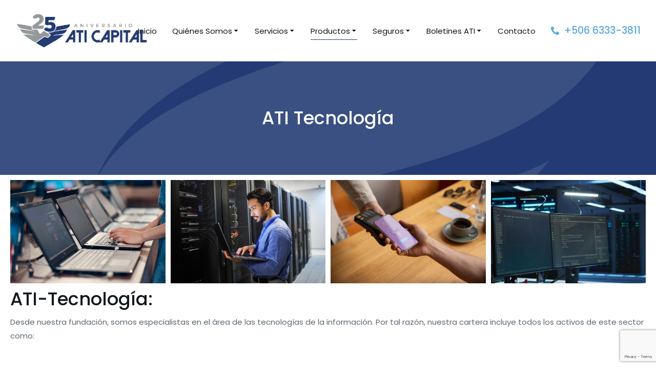

--- FILE ---
content_type: text/html; charset=UTF-8
request_url: https://www.aticapital.cr/productos/tecnologia/
body_size: 139293
content:
<!DOCTYPE html>
<!--[if !(IE 6) | !(IE 7) | !(IE 8)  ]><!-->
<html lang="es-CR" class="no-js">
<!--<![endif]-->
<head>
	<meta charset="UTF-8" />
		<meta name="viewport" content="width=device-width, initial-scale=1, maximum-scale=1, user-scalable=0">
		<meta name="theme-color" content="#999999"/>	<link rel="profile" href="https://gmpg.org/xfn/11" />
	        <script type="text/javascript">
            if (/Android|webOS|iPhone|iPad|iPod|BlackBerry|IEMobile|Opera Mini/i.test(navigator.userAgent)) {
                var originalAddEventListener = EventTarget.prototype.addEventListener,
                    oldWidth = window.innerWidth;

                EventTarget.prototype.addEventListener = function (eventName, eventHandler, useCapture) {
                    if (eventName === "resize") {
                        originalAddEventListener.call(this, eventName, function (event) {
                            if (oldWidth === window.innerWidth) {
                                return;
                            }
                            else if (oldWidth !== window.innerWidth) {
                                oldWidth = window.innerWidth;
                            }
                            if (eventHandler.handleEvent) {
                                eventHandler.handleEvent.call(this, event);
                            }
                            else {
                                eventHandler.call(this, event);
                            };
                        }, useCapture);
                    }
                    else {
                        originalAddEventListener.call(this, eventName, eventHandler, useCapture);
                    };
                };
            };
        </script>
		<title>ATI Tecnología &#8211; ATI CAPITAL</title>
<meta name='robots' content='max-image-preview:large' />
<link rel='dns-prefetch' href='//www.google.com' />
<link rel='dns-prefetch' href='//fonts.googleapis.com' />
<link rel='dns-prefetch' href='//s.w.org' />
<link rel="alternate" type="application/rss+xml" title="ATI CAPITAL &raquo; Feed" href="https://www.aticapital.cr/feed/" />
<link rel="alternate" type="application/rss+xml" title="ATI CAPITAL &raquo; RSS de los comentarios" href="https://www.aticapital.cr/comments/feed/" />
<script type="text/javascript">
window._wpemojiSettings = {"baseUrl":"https:\/\/s.w.org\/images\/core\/emoji\/14.0.0\/72x72\/","ext":".png","svgUrl":"https:\/\/s.w.org\/images\/core\/emoji\/14.0.0\/svg\/","svgExt":".svg","source":{"concatemoji":"https:\/\/www.aticapital.cr\/wp-includes\/js\/wp-emoji-release.min.js?ver=6.0"}};
/*! This file is auto-generated */
!function(e,a,t){var n,r,o,i=a.createElement("canvas"),p=i.getContext&&i.getContext("2d");function s(e,t){var a=String.fromCharCode,e=(p.clearRect(0,0,i.width,i.height),p.fillText(a.apply(this,e),0,0),i.toDataURL());return p.clearRect(0,0,i.width,i.height),p.fillText(a.apply(this,t),0,0),e===i.toDataURL()}function c(e){var t=a.createElement("script");t.src=e,t.defer=t.type="text/javascript",a.getElementsByTagName("head")[0].appendChild(t)}for(o=Array("flag","emoji"),t.supports={everything:!0,everythingExceptFlag:!0},r=0;r<o.length;r++)t.supports[o[r]]=function(e){if(!p||!p.fillText)return!1;switch(p.textBaseline="top",p.font="600 32px Arial",e){case"flag":return s([127987,65039,8205,9895,65039],[127987,65039,8203,9895,65039])?!1:!s([55356,56826,55356,56819],[55356,56826,8203,55356,56819])&&!s([55356,57332,56128,56423,56128,56418,56128,56421,56128,56430,56128,56423,56128,56447],[55356,57332,8203,56128,56423,8203,56128,56418,8203,56128,56421,8203,56128,56430,8203,56128,56423,8203,56128,56447]);case"emoji":return!s([129777,127995,8205,129778,127999],[129777,127995,8203,129778,127999])}return!1}(o[r]),t.supports.everything=t.supports.everything&&t.supports[o[r]],"flag"!==o[r]&&(t.supports.everythingExceptFlag=t.supports.everythingExceptFlag&&t.supports[o[r]]);t.supports.everythingExceptFlag=t.supports.everythingExceptFlag&&!t.supports.flag,t.DOMReady=!1,t.readyCallback=function(){t.DOMReady=!0},t.supports.everything||(n=function(){t.readyCallback()},a.addEventListener?(a.addEventListener("DOMContentLoaded",n,!1),e.addEventListener("load",n,!1)):(e.attachEvent("onload",n),a.attachEvent("onreadystatechange",function(){"complete"===a.readyState&&t.readyCallback()})),(e=t.source||{}).concatemoji?c(e.concatemoji):e.wpemoji&&e.twemoji&&(c(e.twemoji),c(e.wpemoji)))}(window,document,window._wpemojiSettings);
</script>
<style type="text/css">
img.wp-smiley,
img.emoji {
	display: inline !important;
	border: none !important;
	box-shadow: none !important;
	height: 1em !important;
	width: 1em !important;
	margin: 0 0.07em !important;
	vertical-align: -0.1em !important;
	background: none !important;
	padding: 0 !important;
}
</style>
	<link rel='stylesheet' id='wp-block-library-css'  href='https://www.aticapital.cr/wp-includes/css/dist/block-library/style.min.css?ver=6.0' type='text/css' media='all' />
<style id='wp-block-library-theme-inline-css' type='text/css'>
.wp-block-audio figcaption{color:#555;font-size:13px;text-align:center}.is-dark-theme .wp-block-audio figcaption{color:hsla(0,0%,100%,.65)}.wp-block-code{border:1px solid #ccc;border-radius:4px;font-family:Menlo,Consolas,monaco,monospace;padding:.8em 1em}.wp-block-embed figcaption{color:#555;font-size:13px;text-align:center}.is-dark-theme .wp-block-embed figcaption{color:hsla(0,0%,100%,.65)}.blocks-gallery-caption{color:#555;font-size:13px;text-align:center}.is-dark-theme .blocks-gallery-caption{color:hsla(0,0%,100%,.65)}.wp-block-image figcaption{color:#555;font-size:13px;text-align:center}.is-dark-theme .wp-block-image figcaption{color:hsla(0,0%,100%,.65)}.wp-block-pullquote{border-top:4px solid;border-bottom:4px solid;margin-bottom:1.75em;color:currentColor}.wp-block-pullquote__citation,.wp-block-pullquote cite,.wp-block-pullquote footer{color:currentColor;text-transform:uppercase;font-size:.8125em;font-style:normal}.wp-block-quote{border-left:.25em solid;margin:0 0 1.75em;padding-left:1em}.wp-block-quote cite,.wp-block-quote footer{color:currentColor;font-size:.8125em;position:relative;font-style:normal}.wp-block-quote.has-text-align-right{border-left:none;border-right:.25em solid;padding-left:0;padding-right:1em}.wp-block-quote.has-text-align-center{border:none;padding-left:0}.wp-block-quote.is-large,.wp-block-quote.is-style-large,.wp-block-quote.is-style-plain{border:none}.wp-block-search .wp-block-search__label{font-weight:700}:where(.wp-block-group.has-background){padding:1.25em 2.375em}.wp-block-separator.has-css-opacity{opacity:.4}.wp-block-separator{border:none;border-bottom:2px solid;margin-left:auto;margin-right:auto}.wp-block-separator.has-alpha-channel-opacity{opacity:1}.wp-block-separator:not(.is-style-wide):not(.is-style-dots){width:100px}.wp-block-separator.has-background:not(.is-style-dots){border-bottom:none;height:1px}.wp-block-separator.has-background:not(.is-style-wide):not(.is-style-dots){height:2px}.wp-block-table thead{border-bottom:3px solid}.wp-block-table tfoot{border-top:3px solid}.wp-block-table td,.wp-block-table th{padding:.5em;border:1px solid;word-break:normal}.wp-block-table figcaption{color:#555;font-size:13px;text-align:center}.is-dark-theme .wp-block-table figcaption{color:hsla(0,0%,100%,.65)}.wp-block-video figcaption{color:#555;font-size:13px;text-align:center}.is-dark-theme .wp-block-video figcaption{color:hsla(0,0%,100%,.65)}.wp-block-template-part.has-background{padding:1.25em 2.375em;margin-top:0;margin-bottom:0}
</style>
<style id='global-styles-inline-css' type='text/css'>
body{--wp--preset--color--black: #000000;--wp--preset--color--cyan-bluish-gray: #abb8c3;--wp--preset--color--white: #FFF;--wp--preset--color--pale-pink: #f78da7;--wp--preset--color--vivid-red: #cf2e2e;--wp--preset--color--luminous-vivid-orange: #ff6900;--wp--preset--color--luminous-vivid-amber: #fcb900;--wp--preset--color--light-green-cyan: #7bdcb5;--wp--preset--color--vivid-green-cyan: #00d084;--wp--preset--color--pale-cyan-blue: #8ed1fc;--wp--preset--color--vivid-cyan-blue: #0693e3;--wp--preset--color--vivid-purple: #9b51e0;--wp--preset--color--accent: #999999;--wp--preset--color--dark-gray: #111;--wp--preset--color--light-gray: #767676;--wp--preset--gradient--vivid-cyan-blue-to-vivid-purple: linear-gradient(135deg,rgba(6,147,227,1) 0%,rgb(155,81,224) 100%);--wp--preset--gradient--light-green-cyan-to-vivid-green-cyan: linear-gradient(135deg,rgb(122,220,180) 0%,rgb(0,208,130) 100%);--wp--preset--gradient--luminous-vivid-amber-to-luminous-vivid-orange: linear-gradient(135deg,rgba(252,185,0,1) 0%,rgba(255,105,0,1) 100%);--wp--preset--gradient--luminous-vivid-orange-to-vivid-red: linear-gradient(135deg,rgba(255,105,0,1) 0%,rgb(207,46,46) 100%);--wp--preset--gradient--very-light-gray-to-cyan-bluish-gray: linear-gradient(135deg,rgb(238,238,238) 0%,rgb(169,184,195) 100%);--wp--preset--gradient--cool-to-warm-spectrum: linear-gradient(135deg,rgb(74,234,220) 0%,rgb(151,120,209) 20%,rgb(207,42,186) 40%,rgb(238,44,130) 60%,rgb(251,105,98) 80%,rgb(254,248,76) 100%);--wp--preset--gradient--blush-light-purple: linear-gradient(135deg,rgb(255,206,236) 0%,rgb(152,150,240) 100%);--wp--preset--gradient--blush-bordeaux: linear-gradient(135deg,rgb(254,205,165) 0%,rgb(254,45,45) 50%,rgb(107,0,62) 100%);--wp--preset--gradient--luminous-dusk: linear-gradient(135deg,rgb(255,203,112) 0%,rgb(199,81,192) 50%,rgb(65,88,208) 100%);--wp--preset--gradient--pale-ocean: linear-gradient(135deg,rgb(255,245,203) 0%,rgb(182,227,212) 50%,rgb(51,167,181) 100%);--wp--preset--gradient--electric-grass: linear-gradient(135deg,rgb(202,248,128) 0%,rgb(113,206,126) 100%);--wp--preset--gradient--midnight: linear-gradient(135deg,rgb(2,3,129) 0%,rgb(40,116,252) 100%);--wp--preset--duotone--dark-grayscale: url('#wp-duotone-dark-grayscale');--wp--preset--duotone--grayscale: url('#wp-duotone-grayscale');--wp--preset--duotone--purple-yellow: url('#wp-duotone-purple-yellow');--wp--preset--duotone--blue-red: url('#wp-duotone-blue-red');--wp--preset--duotone--midnight: url('#wp-duotone-midnight');--wp--preset--duotone--magenta-yellow: url('#wp-duotone-magenta-yellow');--wp--preset--duotone--purple-green: url('#wp-duotone-purple-green');--wp--preset--duotone--blue-orange: url('#wp-duotone-blue-orange');--wp--preset--font-size--small: 13px;--wp--preset--font-size--medium: 20px;--wp--preset--font-size--large: 36px;--wp--preset--font-size--x-large: 42px;}.has-black-color{color: var(--wp--preset--color--black) !important;}.has-cyan-bluish-gray-color{color: var(--wp--preset--color--cyan-bluish-gray) !important;}.has-white-color{color: var(--wp--preset--color--white) !important;}.has-pale-pink-color{color: var(--wp--preset--color--pale-pink) !important;}.has-vivid-red-color{color: var(--wp--preset--color--vivid-red) !important;}.has-luminous-vivid-orange-color{color: var(--wp--preset--color--luminous-vivid-orange) !important;}.has-luminous-vivid-amber-color{color: var(--wp--preset--color--luminous-vivid-amber) !important;}.has-light-green-cyan-color{color: var(--wp--preset--color--light-green-cyan) !important;}.has-vivid-green-cyan-color{color: var(--wp--preset--color--vivid-green-cyan) !important;}.has-pale-cyan-blue-color{color: var(--wp--preset--color--pale-cyan-blue) !important;}.has-vivid-cyan-blue-color{color: var(--wp--preset--color--vivid-cyan-blue) !important;}.has-vivid-purple-color{color: var(--wp--preset--color--vivid-purple) !important;}.has-black-background-color{background-color: var(--wp--preset--color--black) !important;}.has-cyan-bluish-gray-background-color{background-color: var(--wp--preset--color--cyan-bluish-gray) !important;}.has-white-background-color{background-color: var(--wp--preset--color--white) !important;}.has-pale-pink-background-color{background-color: var(--wp--preset--color--pale-pink) !important;}.has-vivid-red-background-color{background-color: var(--wp--preset--color--vivid-red) !important;}.has-luminous-vivid-orange-background-color{background-color: var(--wp--preset--color--luminous-vivid-orange) !important;}.has-luminous-vivid-amber-background-color{background-color: var(--wp--preset--color--luminous-vivid-amber) !important;}.has-light-green-cyan-background-color{background-color: var(--wp--preset--color--light-green-cyan) !important;}.has-vivid-green-cyan-background-color{background-color: var(--wp--preset--color--vivid-green-cyan) !important;}.has-pale-cyan-blue-background-color{background-color: var(--wp--preset--color--pale-cyan-blue) !important;}.has-vivid-cyan-blue-background-color{background-color: var(--wp--preset--color--vivid-cyan-blue) !important;}.has-vivid-purple-background-color{background-color: var(--wp--preset--color--vivid-purple) !important;}.has-black-border-color{border-color: var(--wp--preset--color--black) !important;}.has-cyan-bluish-gray-border-color{border-color: var(--wp--preset--color--cyan-bluish-gray) !important;}.has-white-border-color{border-color: var(--wp--preset--color--white) !important;}.has-pale-pink-border-color{border-color: var(--wp--preset--color--pale-pink) !important;}.has-vivid-red-border-color{border-color: var(--wp--preset--color--vivid-red) !important;}.has-luminous-vivid-orange-border-color{border-color: var(--wp--preset--color--luminous-vivid-orange) !important;}.has-luminous-vivid-amber-border-color{border-color: var(--wp--preset--color--luminous-vivid-amber) !important;}.has-light-green-cyan-border-color{border-color: var(--wp--preset--color--light-green-cyan) !important;}.has-vivid-green-cyan-border-color{border-color: var(--wp--preset--color--vivid-green-cyan) !important;}.has-pale-cyan-blue-border-color{border-color: var(--wp--preset--color--pale-cyan-blue) !important;}.has-vivid-cyan-blue-border-color{border-color: var(--wp--preset--color--vivid-cyan-blue) !important;}.has-vivid-purple-border-color{border-color: var(--wp--preset--color--vivid-purple) !important;}.has-vivid-cyan-blue-to-vivid-purple-gradient-background{background: var(--wp--preset--gradient--vivid-cyan-blue-to-vivid-purple) !important;}.has-light-green-cyan-to-vivid-green-cyan-gradient-background{background: var(--wp--preset--gradient--light-green-cyan-to-vivid-green-cyan) !important;}.has-luminous-vivid-amber-to-luminous-vivid-orange-gradient-background{background: var(--wp--preset--gradient--luminous-vivid-amber-to-luminous-vivid-orange) !important;}.has-luminous-vivid-orange-to-vivid-red-gradient-background{background: var(--wp--preset--gradient--luminous-vivid-orange-to-vivid-red) !important;}.has-very-light-gray-to-cyan-bluish-gray-gradient-background{background: var(--wp--preset--gradient--very-light-gray-to-cyan-bluish-gray) !important;}.has-cool-to-warm-spectrum-gradient-background{background: var(--wp--preset--gradient--cool-to-warm-spectrum) !important;}.has-blush-light-purple-gradient-background{background: var(--wp--preset--gradient--blush-light-purple) !important;}.has-blush-bordeaux-gradient-background{background: var(--wp--preset--gradient--blush-bordeaux) !important;}.has-luminous-dusk-gradient-background{background: var(--wp--preset--gradient--luminous-dusk) !important;}.has-pale-ocean-gradient-background{background: var(--wp--preset--gradient--pale-ocean) !important;}.has-electric-grass-gradient-background{background: var(--wp--preset--gradient--electric-grass) !important;}.has-midnight-gradient-background{background: var(--wp--preset--gradient--midnight) !important;}.has-small-font-size{font-size: var(--wp--preset--font-size--small) !important;}.has-medium-font-size{font-size: var(--wp--preset--font-size--medium) !important;}.has-large-font-size{font-size: var(--wp--preset--font-size--large) !important;}.has-x-large-font-size{font-size: var(--wp--preset--font-size--x-large) !important;}
</style>
<link rel='stylesheet' id='contact-form-7-css'  href='https://www.aticapital.cr/wp-content/plugins/contact-form-7/includes/css/styles.css?ver=5.5.3' type='text/css' media='all' />
<link rel='stylesheet' id='elementor-icons-css'  href='https://www.aticapital.cr/wp-content/plugins/elementor/assets/lib/eicons/css/elementor-icons.min.css?ver=5.13.0' type='text/css' media='all' />
<link rel='stylesheet' id='elementor-frontend-legacy-css'  href='https://www.aticapital.cr/wp-content/uploads/elementor/css/custom-frontend-legacy.min.css?ver=3.5.1' type='text/css' media='all' />
<link rel='stylesheet' id='elementor-frontend-css'  href='https://www.aticapital.cr/wp-content/uploads/elementor/css/custom-frontend.min.css?ver=1763402615' type='text/css' media='all' />
<link rel='stylesheet' id='elementor-post-8-css'  href='https://www.aticapital.cr/wp-content/uploads/elementor/css/post-8.css?ver=1763402615' type='text/css' media='all' />
<link rel='stylesheet' id='elementor-pro-css'  href='https://www.aticapital.cr/wp-content/uploads/elementor/css/custom-pro-frontend.min.css?ver=1763402615' type='text/css' media='all' />
<link rel='stylesheet' id='elementor-global-css'  href='https://www.aticapital.cr/wp-content/uploads/elementor/css/global.css?ver=1763402615' type='text/css' media='all' />
<link rel='stylesheet' id='elementor-post-4327-css'  href='https://www.aticapital.cr/wp-content/uploads/elementor/css/post-4327.css?ver=1763584339' type='text/css' media='all' />
<link rel='stylesheet' id='elementor-post-2816-css'  href='https://www.aticapital.cr/wp-content/uploads/elementor/css/post-2816.css?ver=1764330811' type='text/css' media='all' />
<link rel='stylesheet' id='elementor-post-1185-css'  href='https://www.aticapital.cr/wp-content/uploads/elementor/css/post-1185.css?ver=1764330916' type='text/css' media='all' />
<link rel='stylesheet' id='elementor-post-1649-css'  href='https://www.aticapital.cr/wp-content/uploads/elementor/css/post-1649.css?ver=1763403223' type='text/css' media='all' />
<link rel='stylesheet' id='dt-web-fonts-css'  href='https://fonts.googleapis.com/css?family=Nunito+Sans:200,300,400,600,700%7CRoboto:400,500,600,700,normal%7CNunito:300,400,600,700' type='text/css' media='all' />
<link rel='stylesheet' id='dt-main-css'  href='https://www.aticapital.cr/wp-content/themes/dt-the7/css/main.min.css?ver=10.1.0.1' type='text/css' media='all' />
<style id='dt-main-inline-css' type='text/css'>
body #load {
  display: block;
  height: 100%;
  overflow: hidden;
  position: fixed;
  width: 100%;
  z-index: 9901;
  opacity: 1;
  visibility: visible;
  transition: all .35s ease-out;
}
.load-wrap {
  width: 100%;
  height: 100%;
  background-position: center center;
  background-repeat: no-repeat;
  text-align: center;
  display: -ms-flexbox;
  display: -ms-flex;
  display: flex;
  -ms-align-items: center;
  -ms-flex-align: center;
  align-items: center;
  -ms-flex-flow: column wrap;
  flex-flow: column wrap;
  -ms-flex-pack: center;
  -ms-justify-content: center;
  justify-content: center;
}
.load-wrap > svg {
  position: absolute;
  top: 50%;
  left: 50%;
  transform: translate(-50%,-50%);
}
#load {
  background: var(--the7-elementor-beautiful-loading-bg,#ffffff);
  --the7-beautiful-spinner-color2: var(--the7-beautiful-spinner-color,rgba(0,0,0,0.12));
}

</style>
<link rel='stylesheet' id='the7-font-css'  href='https://www.aticapital.cr/wp-content/themes/dt-the7/fonts/icomoon-the7-font/icomoon-the7-font.min.css?ver=10.1.0.1' type='text/css' media='all' />
<link rel='stylesheet' id='the7-awesome-fonts-css'  href='https://www.aticapital.cr/wp-content/themes/dt-the7/fonts/FontAwesome/css/all.min.css?ver=10.1.0.1' type='text/css' media='all' />
<link rel='stylesheet' id='the7-custom-scrollbar-css'  href='https://www.aticapital.cr/wp-content/themes/dt-the7/lib/custom-scrollbar/custom-scrollbar.min.css?ver=10.1.0.1' type='text/css' media='all' />
<link rel='stylesheet' id='the7-core-css'  href='https://www.aticapital.cr/wp-content/plugins/dt-the7-core/assets/css/post-type.min.css?ver=2.5.7.1' type='text/css' media='all' />
<link rel='stylesheet' id='the7-css-vars-css'  href='https://www.aticapital.cr/wp-content/uploads/the7-css/css-vars.css?ver=9606f5dda6fc' type='text/css' media='all' />
<link rel='stylesheet' id='dt-custom-css'  href='https://www.aticapital.cr/wp-content/uploads/the7-css/custom.css?ver=9606f5dda6fc' type='text/css' media='all' />
<link rel='stylesheet' id='dt-media-css'  href='https://www.aticapital.cr/wp-content/uploads/the7-css/media.css?ver=9606f5dda6fc' type='text/css' media='all' />
<link rel='stylesheet' id='the7-mega-menu-css'  href='https://www.aticapital.cr/wp-content/uploads/the7-css/mega-menu.css?ver=9606f5dda6fc' type='text/css' media='all' />
<link rel='stylesheet' id='the7-elements-albums-portfolio-css'  href='https://www.aticapital.cr/wp-content/uploads/the7-css/the7-elements-albums-portfolio.css?ver=9606f5dda6fc' type='text/css' media='all' />
<link rel='stylesheet' id='the7-elements-css'  href='https://www.aticapital.cr/wp-content/uploads/the7-css/post-type-dynamic.css?ver=9606f5dda6fc' type='text/css' media='all' />
<link rel='stylesheet' id='style-css'  href='https://www.aticapital.cr/wp-content/themes/dt-the7/style.css?ver=10.1.0.1' type='text/css' media='all' />
<link rel='stylesheet' id='the7-elementor-global-css'  href='https://www.aticapital.cr/wp-content/themes/dt-the7/css/compatibility/elementor/elementor-global.min.css?ver=10.1.0.1' type='text/css' media='all' />
<link rel='stylesheet' id='google-fonts-1-css'  href='https://fonts.googleapis.com/css?family=Roboto%3A100%2C100italic%2C200%2C200italic%2C300%2C300italic%2C400%2C400italic%2C500%2C500italic%2C600%2C600italic%2C700%2C700italic%2C800%2C800italic%2C900%2C900italic%7CPoppins%3A100%2C100italic%2C200%2C200italic%2C300%2C300italic%2C400%2C400italic%2C500%2C500italic%2C600%2C600italic%2C700%2C700italic%2C800%2C800italic%2C900%2C900italic&#038;display=auto&#038;ver=6.0' type='text/css' media='all' />
<link rel='stylesheet' id='elementor-icons-shared-0-css'  href='https://www.aticapital.cr/wp-content/plugins/elementor/assets/lib/font-awesome/css/fontawesome.min.css?ver=5.15.3' type='text/css' media='all' />
<link rel='stylesheet' id='elementor-icons-fa-solid-css'  href='https://www.aticapital.cr/wp-content/plugins/elementor/assets/lib/font-awesome/css/solid.min.css?ver=5.15.3' type='text/css' media='all' />
<link rel='stylesheet' id='elementor-icons-fa-brands-css'  href='https://www.aticapital.cr/wp-content/plugins/elementor/assets/lib/font-awesome/css/brands.min.css?ver=5.15.3' type='text/css' media='all' />
<script type='text/javascript' src='https://www.aticapital.cr/wp-includes/js/jquery/jquery.min.js?ver=3.6.0' id='jquery-core-js'></script>
<script type='text/javascript' src='https://www.aticapital.cr/wp-includes/js/jquery/jquery-migrate.min.js?ver=3.3.2' id='jquery-migrate-js'></script>
<script type='text/javascript' id='dt-above-fold-js-extra'>
/* <![CDATA[ */
var dtLocal = {"themeUrl":"https:\/\/www.aticapital.cr\/wp-content\/themes\/dt-the7","passText":"To view this protected post, enter the password below:","moreButtonText":{"loading":"Loading...","loadMore":"Load more"},"postID":"4327","ajaxurl":"https:\/\/www.aticapital.cr\/wp-admin\/admin-ajax.php","REST":{"baseUrl":"https:\/\/www.aticapital.cr\/wp-json\/the7\/v1","endpoints":{"sendMail":"\/send-mail"}},"contactMessages":{"required":"One or more fields have an error. Please check and try again.","terms":"Please accept the privacy policy.","fillTheCaptchaError":"Please, fill the captcha."},"captchaSiteKey":"","ajaxNonce":"65b3681ae5","pageData":{"type":"page","template":"page","layout":null},"themeSettings":{"smoothScroll":"off","lazyLoading":false,"accentColor":{"mode":"solid","color":"#999999"},"desktopHeader":{"height":""},"ToggleCaptionEnabled":"disabled","ToggleCaption":"Navigation","floatingHeader":{"showAfter":94,"showMenu":false,"height":64,"logo":{"showLogo":true,"html":"","url":"https:\/\/www.aticapital.cr\/"}},"topLine":{"floatingTopLine":{"logo":{"showLogo":false,"html":""}}},"mobileHeader":{"firstSwitchPoint":1150,"secondSwitchPoint":600,"firstSwitchPointHeight":60,"secondSwitchPointHeight":50,"mobileToggleCaptionEnabled":"right","mobileToggleCaption":"Menu"},"stickyMobileHeaderFirstSwitch":{"logo":{"html":""}},"stickyMobileHeaderSecondSwitch":{"logo":{"html":""}},"content":{"textColor":"#666666","headerColor":"#000000"},"sidebar":{"switchPoint":992},"boxedWidth":"1280px","stripes":{"stripe1":{"textColor":"#787d85","headerColor":"#3b3f4a"},"stripe2":{"textColor":"#8b9199","headerColor":"#ffffff"},"stripe3":{"textColor":"#ffffff","headerColor":"#ffffff"}}},"elementor":{"settings":{"container_width":1260}}};
var dtShare = {"shareButtonText":{"facebook":"Share on Facebook","twitter":"Tweet","pinterest":"Pin it","linkedin":"Share on Linkedin","whatsapp":"Share on Whatsapp"},"overlayOpacity":"90"};
/* ]]> */
</script>
<script type='text/javascript' src='https://www.aticapital.cr/wp-content/themes/dt-the7/js/above-the-fold.min.js?ver=10.1.0.1' id='dt-above-fold-js'></script>
<link rel="https://api.w.org/" href="https://www.aticapital.cr/wp-json/" /><link rel="alternate" type="application/json" href="https://www.aticapital.cr/wp-json/wp/v2/pages/4327" /><link rel="EditURI" type="application/rsd+xml" title="RSD" href="https://www.aticapital.cr/xmlrpc.php?rsd" />
<link rel="wlwmanifest" type="application/wlwmanifest+xml" href="https://www.aticapital.cr/wp-includes/wlwmanifest.xml" /> 
<meta name="generator" content="WordPress 6.0" />
<link rel="canonical" href="https://www.aticapital.cr/productos/tecnologia/" />
<link rel='shortlink' href='https://www.aticapital.cr/?p=4327' />
<link rel="alternate" type="application/json+oembed" href="https://www.aticapital.cr/wp-json/oembed/1.0/embed?url=https%3A%2F%2Fwww.aticapital.cr%2Fproductos%2Ftecnologia%2F" />

		<!-- GA Google Analytics @ https://m0n.co/ga -->
		<script async src="https://www.googletagmanager.com/gtag/js?id=G-Q87EB4S4ZN"></script>
		<script>
			window.dataLayer = window.dataLayer || [];
			function gtag(){dataLayer.push(arguments);}
			gtag('js', new Date());
			gtag('config', 'G-Q87EB4S4ZN');
		</script>

	<meta property="og:site_name" content="ATI CAPITAL" />
<meta property="og:title" content="ATI Tecnología" />
<meta property="og:description" content="ATI-Tecnología: Desde nuestra fundación, somos especialistas en el área de las tecnologías de la información. Por tal razón, nuestra cartera incluye todos los activos de este sector como:   • Servidores• Computadoras portátiles• Data center• Equipo fijo• Monitores• Envío de señales de internet  Condiciones Generales • Plazo hasta 48 meses** • Póliza de seguro incluida&hellip;" />
<meta property="og:url" content="https://www.aticapital.cr/productos/tecnologia/" />
<meta property="og:type" content="article" />
<meta name="generator" content="Powered by Slider Revolution 6.5.12 - responsive, Mobile-Friendly Slider Plugin for WordPress with comfortable drag and drop interface." />
<script type="text/javascript" id="the7-loader-script">
document.addEventListener("DOMContentLoaded", function(event) {
	var load = document.getElementById("load");
	if(!load.classList.contains('loader-removed')){
		var removeLoading = setTimeout(function() {
			load.className += " loader-removed";
		}, 300);
	}
});
</script>
		<link rel="icon" href="https://www.aticapital.cr/wp-content/uploads/2021/09/logo-ati-1-150x150.png" sizes="32x32" />
<link rel="icon" href="https://www.aticapital.cr/wp-content/uploads/2021/09/logo-ati-1.png" sizes="192x192" />
<link rel="apple-touch-icon" href="https://www.aticapital.cr/wp-content/uploads/2021/09/logo-ati-1.png" />
<meta name="msapplication-TileImage" content="https://www.aticapital.cr/wp-content/uploads/2021/09/logo-ati-1.png" />
<script>function setREVStartSize(e){
			//window.requestAnimationFrame(function() {
				window.RSIW = window.RSIW===undefined ? window.innerWidth : window.RSIW;
				window.RSIH = window.RSIH===undefined ? window.innerHeight : window.RSIH;
				try {
					var pw = document.getElementById(e.c).parentNode.offsetWidth,
						newh;
					pw = pw===0 || isNaN(pw) ? window.RSIW : pw;
					e.tabw = e.tabw===undefined ? 0 : parseInt(e.tabw);
					e.thumbw = e.thumbw===undefined ? 0 : parseInt(e.thumbw);
					e.tabh = e.tabh===undefined ? 0 : parseInt(e.tabh);
					e.thumbh = e.thumbh===undefined ? 0 : parseInt(e.thumbh);
					e.tabhide = e.tabhide===undefined ? 0 : parseInt(e.tabhide);
					e.thumbhide = e.thumbhide===undefined ? 0 : parseInt(e.thumbhide);
					e.mh = e.mh===undefined || e.mh=="" || e.mh==="auto" ? 0 : parseInt(e.mh,0);
					if(e.layout==="fullscreen" || e.l==="fullscreen")
						newh = Math.max(e.mh,window.RSIH);
					else{
						e.gw = Array.isArray(e.gw) ? e.gw : [e.gw];
						for (var i in e.rl) if (e.gw[i]===undefined || e.gw[i]===0) e.gw[i] = e.gw[i-1];
						e.gh = e.el===undefined || e.el==="" || (Array.isArray(e.el) && e.el.length==0)? e.gh : e.el;
						e.gh = Array.isArray(e.gh) ? e.gh : [e.gh];
						for (var i in e.rl) if (e.gh[i]===undefined || e.gh[i]===0) e.gh[i] = e.gh[i-1];
											
						var nl = new Array(e.rl.length),
							ix = 0,
							sl;
						e.tabw = e.tabhide>=pw ? 0 : e.tabw;
						e.thumbw = e.thumbhide>=pw ? 0 : e.thumbw;
						e.tabh = e.tabhide>=pw ? 0 : e.tabh;
						e.thumbh = e.thumbhide>=pw ? 0 : e.thumbh;
						for (var i in e.rl) nl[i] = e.rl[i]<window.RSIW ? 0 : e.rl[i];
						sl = nl[0];
						for (var i in nl) if (sl>nl[i] && nl[i]>0) { sl = nl[i]; ix=i;}
						var m = pw>(e.gw[ix]+e.tabw+e.thumbw) ? 1 : (pw-(e.tabw+e.thumbw)) / (e.gw[ix]);
						newh =  (e.gh[ix] * m) + (e.tabh + e.thumbh);
					}
					var el = document.getElementById(e.c);
					if (el!==null && el) el.style.height = newh+"px";
					el = document.getElementById(e.c+"_wrapper");
					if (el!==null && el) {
						el.style.height = newh+"px";
						el.style.display = "block";
					}
				} catch(e){
					console.log("Failure at Presize of Slider:" + e)
				}
			//});
		  };</script>
<style id='the7-custom-inline-css' type='text/css'>
.sub-nav .menu-item i.fa,
.sub-nav .menu-item i.fas,
.sub-nav .menu-item i.far,
.sub-nav .menu-item i.fab {
	text-align: center;
	width: 1.25em;
}
</style>
</head>
<body id="the7-body" class="page-template-default page page-id-4327 page-child parent-pageid-4312 wp-embed-responsive the7-core-ver-2.5.7.1 title-off dt-responsive-on right-mobile-menu-close-icon ouside-menu-close-icon mobile-close-right-caption  fade-thin-mobile-menu-close-icon fade-medium-menu-close-icon srcset-enabled btn-flat custom-btn-color custom-btn-hover-color first-switch-logo-left first-switch-menu-right second-switch-logo-left second-switch-menu-right right-mobile-menu layzr-loading-on popup-message-style dt-fa-compatibility the7-ver-10.1.0.1 elementor-default elementor-template-full-width elementor-clear-template elementor-kit-8 elementor-page elementor-page-4327 elementor-page-1649">
<svg xmlns="http://www.w3.org/2000/svg" viewBox="0 0 0 0" width="0" height="0" focusable="false" role="none" style="visibility: hidden; position: absolute; left: -9999px; overflow: hidden;" ><defs><filter id="wp-duotone-dark-grayscale"><feColorMatrix color-interpolation-filters="sRGB" type="matrix" values=" .299 .587 .114 0 0 .299 .587 .114 0 0 .299 .587 .114 0 0 .299 .587 .114 0 0 " /><feComponentTransfer color-interpolation-filters="sRGB" ><feFuncR type="table" tableValues="0 0.49803921568627" /><feFuncG type="table" tableValues="0 0.49803921568627" /><feFuncB type="table" tableValues="0 0.49803921568627" /><feFuncA type="table" tableValues="1 1" /></feComponentTransfer><feComposite in2="SourceGraphic" operator="in" /></filter></defs></svg><svg xmlns="http://www.w3.org/2000/svg" viewBox="0 0 0 0" width="0" height="0" focusable="false" role="none" style="visibility: hidden; position: absolute; left: -9999px; overflow: hidden;" ><defs><filter id="wp-duotone-grayscale"><feColorMatrix color-interpolation-filters="sRGB" type="matrix" values=" .299 .587 .114 0 0 .299 .587 .114 0 0 .299 .587 .114 0 0 .299 .587 .114 0 0 " /><feComponentTransfer color-interpolation-filters="sRGB" ><feFuncR type="table" tableValues="0 1" /><feFuncG type="table" tableValues="0 1" /><feFuncB type="table" tableValues="0 1" /><feFuncA type="table" tableValues="1 1" /></feComponentTransfer><feComposite in2="SourceGraphic" operator="in" /></filter></defs></svg><svg xmlns="http://www.w3.org/2000/svg" viewBox="0 0 0 0" width="0" height="0" focusable="false" role="none" style="visibility: hidden; position: absolute; left: -9999px; overflow: hidden;" ><defs><filter id="wp-duotone-purple-yellow"><feColorMatrix color-interpolation-filters="sRGB" type="matrix" values=" .299 .587 .114 0 0 .299 .587 .114 0 0 .299 .587 .114 0 0 .299 .587 .114 0 0 " /><feComponentTransfer color-interpolation-filters="sRGB" ><feFuncR type="table" tableValues="0.54901960784314 0.98823529411765" /><feFuncG type="table" tableValues="0 1" /><feFuncB type="table" tableValues="0.71764705882353 0.25490196078431" /><feFuncA type="table" tableValues="1 1" /></feComponentTransfer><feComposite in2="SourceGraphic" operator="in" /></filter></defs></svg><svg xmlns="http://www.w3.org/2000/svg" viewBox="0 0 0 0" width="0" height="0" focusable="false" role="none" style="visibility: hidden; position: absolute; left: -9999px; overflow: hidden;" ><defs><filter id="wp-duotone-blue-red"><feColorMatrix color-interpolation-filters="sRGB" type="matrix" values=" .299 .587 .114 0 0 .299 .587 .114 0 0 .299 .587 .114 0 0 .299 .587 .114 0 0 " /><feComponentTransfer color-interpolation-filters="sRGB" ><feFuncR type="table" tableValues="0 1" /><feFuncG type="table" tableValues="0 0.27843137254902" /><feFuncB type="table" tableValues="0.5921568627451 0.27843137254902" /><feFuncA type="table" tableValues="1 1" /></feComponentTransfer><feComposite in2="SourceGraphic" operator="in" /></filter></defs></svg><svg xmlns="http://www.w3.org/2000/svg" viewBox="0 0 0 0" width="0" height="0" focusable="false" role="none" style="visibility: hidden; position: absolute; left: -9999px; overflow: hidden;" ><defs><filter id="wp-duotone-midnight"><feColorMatrix color-interpolation-filters="sRGB" type="matrix" values=" .299 .587 .114 0 0 .299 .587 .114 0 0 .299 .587 .114 0 0 .299 .587 .114 0 0 " /><feComponentTransfer color-interpolation-filters="sRGB" ><feFuncR type="table" tableValues="0 0" /><feFuncG type="table" tableValues="0 0.64705882352941" /><feFuncB type="table" tableValues="0 1" /><feFuncA type="table" tableValues="1 1" /></feComponentTransfer><feComposite in2="SourceGraphic" operator="in" /></filter></defs></svg><svg xmlns="http://www.w3.org/2000/svg" viewBox="0 0 0 0" width="0" height="0" focusable="false" role="none" style="visibility: hidden; position: absolute; left: -9999px; overflow: hidden;" ><defs><filter id="wp-duotone-magenta-yellow"><feColorMatrix color-interpolation-filters="sRGB" type="matrix" values=" .299 .587 .114 0 0 .299 .587 .114 0 0 .299 .587 .114 0 0 .299 .587 .114 0 0 " /><feComponentTransfer color-interpolation-filters="sRGB" ><feFuncR type="table" tableValues="0.78039215686275 1" /><feFuncG type="table" tableValues="0 0.94901960784314" /><feFuncB type="table" tableValues="0.35294117647059 0.47058823529412" /><feFuncA type="table" tableValues="1 1" /></feComponentTransfer><feComposite in2="SourceGraphic" operator="in" /></filter></defs></svg><svg xmlns="http://www.w3.org/2000/svg" viewBox="0 0 0 0" width="0" height="0" focusable="false" role="none" style="visibility: hidden; position: absolute; left: -9999px; overflow: hidden;" ><defs><filter id="wp-duotone-purple-green"><feColorMatrix color-interpolation-filters="sRGB" type="matrix" values=" .299 .587 .114 0 0 .299 .587 .114 0 0 .299 .587 .114 0 0 .299 .587 .114 0 0 " /><feComponentTransfer color-interpolation-filters="sRGB" ><feFuncR type="table" tableValues="0.65098039215686 0.40392156862745" /><feFuncG type="table" tableValues="0 1" /><feFuncB type="table" tableValues="0.44705882352941 0.4" /><feFuncA type="table" tableValues="1 1" /></feComponentTransfer><feComposite in2="SourceGraphic" operator="in" /></filter></defs></svg><svg xmlns="http://www.w3.org/2000/svg" viewBox="0 0 0 0" width="0" height="0" focusable="false" role="none" style="visibility: hidden; position: absolute; left: -9999px; overflow: hidden;" ><defs><filter id="wp-duotone-blue-orange"><feColorMatrix color-interpolation-filters="sRGB" type="matrix" values=" .299 .587 .114 0 0 .299 .587 .114 0 0 .299 .587 .114 0 0 .299 .587 .114 0 0 " /><feComponentTransfer color-interpolation-filters="sRGB" ><feFuncR type="table" tableValues="0.098039215686275 1" /><feFuncG type="table" tableValues="0 0.66274509803922" /><feFuncB type="table" tableValues="0.84705882352941 0.41960784313725" /><feFuncA type="table" tableValues="1 1" /></feComponentTransfer><feComposite in2="SourceGraphic" operator="in" /></filter></defs></svg><!-- The7 10.1.0.1 -->
<div id="load" class="ring-loader">
	<div class="load-wrap">
<style type="text/css">
    .the7-spinner {
        width: 72px;
        height: 72px;
        position: relative;
    }
    .the7-spinner > div {
        border-radius: 50%;
        width: 9px;
        left: 0;
        box-sizing: border-box;
        display: block;
        position: absolute;
        border: 9px solid #fff;
        width: 72px;
        height: 72px;
    }
    .the7-spinner-ring-bg{
        opacity: 0.25;
    }
    div.the7-spinner-ring {
        animation: spinner-animation 0.8s cubic-bezier(1, 1, 1, 1) infinite;
        border-color:var(--the7-beautiful-spinner-color2) transparent transparent transparent;
    }

    @keyframes spinner-animation{
        from{
            transform: rotate(0deg);
        }
        to {
            transform: rotate(360deg);
        }
    }
</style>

<div class="the7-spinner">
    <div class="the7-spinner-ring-bg"></div>
    <div class="the7-spinner-ring"></div>
</div></div>
</div>
<div id="page" >
	<a class="skip-link screen-reader-text" href="#content">Skip to content</a>

		<div data-elementor-type="header" data-elementor-id="2816" class="elementor elementor-2816 elementor-location-header" data-elementor-settings="[]">
		<div class="elementor-section-wrap">
					<header class="elementor-section elementor-top-section elementor-element elementor-element-a4e5413 elementor-section-height-min-height elementor-section-items-stretch the7-e-sticky-effect-yes the7-e-sticky-row-yes elementor-section-full_width elementor-section-height-default" data-id="a4e5413" data-element_type="section" data-settings="{&quot;background_background&quot;:&quot;classic&quot;,&quot;the7_sticky_effects&quot;:&quot;yes&quot;,&quot;the7_sticky_row&quot;:&quot;yes&quot;,&quot;the7_sticky_effects_offset&quot;:80,&quot;the7_sticky_row_devices&quot;:[&quot;desktop&quot;,&quot;tablet&quot;,&quot;mobile&quot;],&quot;the7_sticky_row_offset&quot;:0,&quot;the7_sticky_effects_devices&quot;:[&quot;desktop&quot;,&quot;tablet&quot;,&quot;mobile&quot;]}">
						<div class="elementor-container elementor-column-gap-no">
							<div class="elementor-row">
					<div class="elementor-column elementor-col-100 elementor-top-column elementor-element elementor-element-9314861" data-id="9314861" data-element_type="column">
			<div class="elementor-column-wrap elementor-element-populated">
							<div class="elementor-widget-wrap">
						<div class="elementor-element elementor-element-a9d5753 elementor-widget__width-initial elementor-absolute elementor-widget-tablet__width-initial the7-img-sticky-size-effect-yes elementor-widget elementor-widget-image" data-id="a9d5753" data-element_type="widget" data-settings="{&quot;_position&quot;:&quot;absolute&quot;}" data-widget_type="image.default">
				<div class="elementor-widget-container">
								<div class="elementor-image">
													<a href="https://www.aticapital.cr/">
							<img width="653" height="173" src="https://www.aticapital.cr/wp-content/uploads/2021/09/logoaniverhor.png" class="attachment-full size-full" alt="" loading="lazy" />								</a>
														</div>
						</div>
				</div>
				<div class="elementor-element elementor-element-a0fbabe items-decoration-yes decoration-fade sub-icon_align-side elementor-widget__width-auto elementor-hidden-tablet elementor-hidden-mobile toggle-align-mobile-left parent-item-clickable-yes horizontal-menu--dropdown-tablet mob-menu-dropdown decoration-position-bottom sub-menu-position-left sub-icon_position-right dt-sub-menu_align-left toggle-align-center toggle-icon_position-right elementor-widget elementor-widget-the7_horizontal-menu" data-id="a0fbabe" data-element_type="widget" data-settings="{&quot;decoration_direction&quot;:&quot;fade&quot;,&quot;items_position&quot;:&quot;start&quot;}" data-widget_type="the7_horizontal-menu.default">
				<div class="elementor-widget-container">
			<div class="horizontal-menu-wrap"><div class="horizontal-menu-toggle" role="button" tabindex="0" aria-label="Menu Toggle" aria-expanded="false"><span class="right menu-toggle-icons" aria-hidden="true" role="presentation"><i class="open-button fas fa-bars" aria-hidden="true"></i><i class="icon-active fas fa-times" aria-hidden="true"></i></span><span class="toggle-text">Menu</span></div><nav class="dt-nav-menu-horizontal--main dt-nav-menu-horizontal__container justify-content-start widget-divider-" role="navigation"><ul class="dt-nav-menu-horizontal d-flex flex-row justify-content-start"><li class="menu-item menu-item-type-post_type menu-item-object-page menu-item-home menu-item-3654 first depth-0" role="presentation"><a href='https://www.aticapital.cr/' data-level='1' role="menuitem"><span class="item-content"><span class="menu-item-text"><span class="menu-text">Inicio</span></span><span class="submenu-indicator" ><i aria-hidden="true" class="desktop-menu-icon fas fa-caret-down"></i><span class="submenu-mob-indicator" ><i aria-hidden="true" class="mobile-menu-icon fas fa-caret-down"></i><i aria-hidden="true" class="mobile-act-icon fas fa-caret-up"></i></span></span></span></a></li> <li class="menu-item menu-item-type-custom menu-item-object-custom menu-item-has-children menu-item-4645 has-children depth-0" role="presentation"><a href='#' data-level='1' role="menuitem"><span class="item-content"><span class="menu-item-text"><span class="menu-text">Quiénes Somos</span></span><span class="submenu-indicator" ><i aria-hidden="true" class="desktop-menu-icon fas fa-caret-down"></i><span class="submenu-mob-indicator" ><i aria-hidden="true" class="mobile-menu-icon fas fa-caret-down"></i><i aria-hidden="true" class="mobile-act-icon fas fa-caret-up"></i></span></span></span></a><ul class="horizontal-sub-nav" role="menubar"><li class="menu-item menu-item-type-post_type menu-item-object-page menu-item-4388 first depth-1" role="presentation"><a href='https://www.aticapital.cr/nosotros/' data-level='2' role="menuitem"><span class="item-content"><span class="menu-item-text"><span class="menu-text">Nosotros</span></span><span class="submenu-indicator" ><i aria-hidden="true" class="desktop-menu-icon fas fa-caret-right"></i><span class="submenu-mob-indicator" ><i aria-hidden="true" class="mobile-menu-icon fas fa-caret-down"></i><i aria-hidden="true" class="mobile-act-icon fas fa-caret-up"></i></span></span></span></a></li> <li class="menu-item menu-item-type-post_type menu-item-object-page menu-item-4647 depth-1" role="presentation"><a href='https://www.aticapital.cr/codigo-de-gobierno-corporativo-ati/' data-level='2' role="menuitem"><span class="item-content"><span class="menu-item-text"><span class="menu-text">Código de Gobierno Corporativo ATI</span></span><span class="submenu-indicator" ><i aria-hidden="true" class="desktop-menu-icon fas fa-caret-right"></i><span class="submenu-mob-indicator" ><i aria-hidden="true" class="mobile-menu-icon fas fa-caret-down"></i><i aria-hidden="true" class="mobile-act-icon fas fa-caret-up"></i></span></span></span></a></li> <li class="menu-item menu-item-type-post_type menu-item-object-page menu-item-4646 depth-1" role="presentation"><a href='https://www.aticapital.cr/consejo-director-ati/' data-level='2' role="menuitem"><span class="item-content"><span class="menu-item-text"><span class="menu-text">Consejo Director ATI</span></span><span class="submenu-indicator" ><i aria-hidden="true" class="desktop-menu-icon fas fa-caret-right"></i><span class="submenu-mob-indicator" ><i aria-hidden="true" class="mobile-menu-icon fas fa-caret-down"></i><i aria-hidden="true" class="mobile-act-icon fas fa-caret-up"></i></span></span></span></a></li> </ul></li> <li class="menu-item menu-item-type-custom menu-item-object-custom menu-item-has-children menu-item-4553 has-children depth-0" role="presentation"><a href='#' data-level='1' role="menuitem"><span class="item-content"><span class="menu-item-text"><span class="menu-text">Servicios</span></span><span class="submenu-indicator" ><i aria-hidden="true" class="desktop-menu-icon fas fa-caret-down"></i><span class="submenu-mob-indicator" ><i aria-hidden="true" class="mobile-menu-icon fas fa-caret-down"></i><i aria-hidden="true" class="mobile-act-icon fas fa-caret-up"></i></span></span></span></a><ul class="horizontal-sub-nav" role="menubar"><li class="menu-item menu-item-type-custom menu-item-object-custom menu-item-5073 first depth-1" role="presentation"><a href='https://www.aticapital.cr/que-es-leasing/' data-level='2' role="menuitem"><span class="item-content"><span class="menu-item-text"><span class="menu-text">¿Qué es ATI-Leasing?</span></span><span class="submenu-indicator" ><i aria-hidden="true" class="desktop-menu-icon fas fa-caret-right"></i><span class="submenu-mob-indicator" ><i aria-hidden="true" class="mobile-menu-icon fas fa-caret-down"></i><i aria-hidden="true" class="mobile-act-icon fas fa-caret-up"></i></span></span></span></a></li> <li class="menu-item menu-item-type-custom menu-item-object-custom menu-item-4884 depth-1" role="presentation"><a href='https://www.aticapital.cr/leasing-operativo/' data-level='2' role="menuitem"><span class="item-content"><span class="menu-item-text"><span class="menu-text">Leasing Operativo</span></span><span class="submenu-indicator" ><i aria-hidden="true" class="desktop-menu-icon fas fa-caret-right"></i><span class="submenu-mob-indicator" ><i aria-hidden="true" class="mobile-menu-icon fas fa-caret-down"></i><i aria-hidden="true" class="mobile-act-icon fas fa-caret-up"></i></span></span></span></a></li> <li class="menu-item menu-item-type-custom menu-item-object-custom menu-item-4885 depth-1" role="presentation"><a href='https://www.aticapital.cr/leasing-operativo-en-funcion-financiera/' data-level='2' role="menuitem"><span class="item-content"><span class="menu-item-text"><span class="menu-text">Leasing Operativo en Función Financiera</span></span><span class="submenu-indicator" ><i aria-hidden="true" class="desktop-menu-icon fas fa-caret-right"></i><span class="submenu-mob-indicator" ><i aria-hidden="true" class="mobile-menu-icon fas fa-caret-down"></i><i aria-hidden="true" class="mobile-act-icon fas fa-caret-up"></i></span></span></span></a></li> <li class="menu-item menu-item-type-custom menu-item-object-custom menu-item-4886 depth-1" role="presentation"><a href='https://www.aticapital.cr/leasing-financiero/' data-level='2' role="menuitem"><span class="item-content"><span class="menu-item-text"><span class="menu-text">Leasing Financiero</span></span><span class="submenu-indicator" ><i aria-hidden="true" class="desktop-menu-icon fas fa-caret-right"></i><span class="submenu-mob-indicator" ><i aria-hidden="true" class="mobile-menu-icon fas fa-caret-down"></i><i aria-hidden="true" class="mobile-act-icon fas fa-caret-up"></i></span></span></span></a></li> </ul></li> <li class="menu-item menu-item-type-custom menu-item-object-custom current-menu-ancestor current-menu-parent menu-item-has-children menu-item-4409 act has-children depth-0" role="presentation"><a href='#' data-level='1' role="menuitem"><span class="item-content"><span class="menu-item-text"><span class="menu-text">Productos</span></span><span class="submenu-indicator" ><i aria-hidden="true" class="desktop-menu-icon fas fa-caret-down"></i><span class="submenu-mob-indicator" ><i aria-hidden="true" class="mobile-menu-icon fas fa-caret-down"></i><i aria-hidden="true" class="mobile-act-icon fas fa-caret-up"></i></span></span></span></a><ul class="horizontal-sub-nav" role="menubar"><li class="menu-item menu-item-type-post_type menu-item-object-page menu-item-4382 first depth-1" role="presentation"><a href='https://www.aticapital.cr/productos/equipamiento/' data-level='2' role="menuitem"><span class="item-content"><span class="menu-item-text"><span class="menu-text">ATI Equipamiento</span></span><span class="submenu-indicator" ><i aria-hidden="true" class="desktop-menu-icon fas fa-caret-right"></i><span class="submenu-mob-indicator" ><i aria-hidden="true" class="mobile-menu-icon fas fa-caret-down"></i><i aria-hidden="true" class="mobile-act-icon fas fa-caret-up"></i></span></span></span></a></li> <li class="menu-item menu-item-type-post_type menu-item-object-page menu-item-4384 depth-1" role="presentation"><a href='https://www.aticapital.cr/productos/medical/' data-level='2' role="menuitem"><span class="item-content"><span class="menu-item-text"><span class="menu-text">ATI Medical</span></span><span class="submenu-indicator" ><i aria-hidden="true" class="desktop-menu-icon fas fa-caret-right"></i><span class="submenu-mob-indicator" ><i aria-hidden="true" class="mobile-menu-icon fas fa-caret-down"></i><i aria-hidden="true" class="mobile-act-icon fas fa-caret-up"></i></span></span></span></a></li> <li class="menu-item menu-item-type-post_type menu-item-object-page current-menu-item page_item page-item-4327 current_page_item menu-item-4383 act depth-1" role="presentation"><a href='https://www.aticapital.cr/productos/tecnologia/' data-level='2' role="menuitem"><span class="item-content"><span class="menu-item-text"><span class="menu-text">ATI Tecnología</span></span><span class="submenu-indicator" ><i aria-hidden="true" class="desktop-menu-icon fas fa-caret-right"></i><span class="submenu-mob-indicator" ><i aria-hidden="true" class="mobile-menu-icon fas fa-caret-down"></i><i aria-hidden="true" class="mobile-act-icon fas fa-caret-up"></i></span></span></span></a></li> <li class="menu-item menu-item-type-post_type menu-item-object-page menu-item-4380 depth-1" role="presentation"><a href='https://www.aticapital.cr/productos/transportes/' data-level='2' role="menuitem"><span class="item-content"><span class="menu-item-text"><span class="menu-text">ATI Transportes</span></span><span class="submenu-indicator" ><i aria-hidden="true" class="desktop-menu-icon fas fa-caret-right"></i><span class="submenu-mob-indicator" ><i aria-hidden="true" class="mobile-menu-icon fas fa-caret-down"></i><i aria-hidden="true" class="mobile-act-icon fas fa-caret-up"></i></span></span></span></a></li> <li class="menu-item menu-item-type-post_type menu-item-object-page menu-item-4381 depth-1" role="presentation"><a href='https://www.aticapital.cr/productos/ati-vehiculos/' data-level='2' role="menuitem"><span class="item-content"><span class="menu-item-text"><span class="menu-text">ATI Vehículos</span></span><span class="submenu-indicator" ><i aria-hidden="true" class="desktop-menu-icon fas fa-caret-right"></i><span class="submenu-mob-indicator" ><i aria-hidden="true" class="mobile-menu-icon fas fa-caret-down"></i><i aria-hidden="true" class="mobile-act-icon fas fa-caret-up"></i></span></span></span></a></li> </ul></li> <li class="menu-item menu-item-type-custom menu-item-object-custom menu-item-has-children menu-item-4847 has-children depth-0" role="presentation"><a href='#' data-level='1' role="menuitem"><span class="item-content"><span class="menu-item-text"><span class="menu-text">Seguros</span></span><span class="submenu-indicator" ><i aria-hidden="true" class="desktop-menu-icon fas fa-caret-down"></i><span class="submenu-mob-indicator" ><i aria-hidden="true" class="mobile-menu-icon fas fa-caret-down"></i><i aria-hidden="true" class="mobile-act-icon fas fa-caret-up"></i></span></span></span></a><ul class="horizontal-sub-nav" role="menubar"><li class="menu-item menu-item-type-post_type menu-item-object-page menu-item-4849 first depth-1" role="presentation"><a href='https://www.aticapital.cr/coberturas/' data-level='2' role="menuitem"><span class="item-content"><span class="menu-item-text"><span class="menu-text">Coberturas</span></span><span class="submenu-indicator" ><i aria-hidden="true" class="desktop-menu-icon fas fa-caret-right"></i><span class="submenu-mob-indicator" ><i aria-hidden="true" class="mobile-menu-icon fas fa-caret-down"></i><i aria-hidden="true" class="mobile-act-icon fas fa-caret-up"></i></span></span></span></a></li> <li class="menu-item menu-item-type-post_type menu-item-object-page menu-item-4848 depth-1" role="presentation"><a href='https://www.aticapital.cr/siniestros/' data-level='2' role="menuitem"><span class="item-content"><span class="menu-item-text"><span class="menu-text">¿Cómo Reportar un Siniestro?</span></span><span class="submenu-indicator" ><i aria-hidden="true" class="desktop-menu-icon fas fa-caret-right"></i><span class="submenu-mob-indicator" ><i aria-hidden="true" class="mobile-menu-icon fas fa-caret-down"></i><i aria-hidden="true" class="mobile-act-icon fas fa-caret-up"></i></span></span></span></a></li> </ul></li> <li class="menu-item menu-item-type-custom menu-item-object-custom menu-item-has-children menu-item-5333 has-children depth-0" role="presentation"><a href='#' data-level='1' role="menuitem"><span class="item-content"><span class="menu-item-text"><span class="menu-text">Boletines ATI</span></span><span class="submenu-indicator" ><i aria-hidden="true" class="desktop-menu-icon fas fa-caret-down"></i><span class="submenu-mob-indicator" ><i aria-hidden="true" class="mobile-menu-icon fas fa-caret-down"></i><i aria-hidden="true" class="mobile-act-icon fas fa-caret-up"></i></span></span></span></a><ul class="horizontal-sub-nav" role="menubar"><li class="menu-item menu-item-type-post_type menu-item-object-post menu-item-5387 first depth-1" role="presentation"><a href='https://www.aticapital.cr/informe-ati-octubre-2025/' data-level='2' role="menuitem"><span class="item-content"><span class="menu-item-text"><span class="menu-text">INFORME ATI OCTUBRE 2025</span></span><span class="submenu-indicator" ><i aria-hidden="true" class="desktop-menu-icon fas fa-caret-right"></i><span class="submenu-mob-indicator" ><i aria-hidden="true" class="mobile-menu-icon fas fa-caret-down"></i><i aria-hidden="true" class="mobile-act-icon fas fa-caret-up"></i></span></span></span></a></li> <li class="menu-item menu-item-type-post_type menu-item-object-post menu-item-5420 depth-1" role="presentation"><a href='https://www.aticapital.cr/informe-ati-noviembre-2025/' data-level='2' role="menuitem"><span class="item-content"><span class="menu-item-text"><span class="menu-text">INFORME ATI NOVIEMBRE 2025</span></span><span class="submenu-indicator" ><i aria-hidden="true" class="desktop-menu-icon fas fa-caret-right"></i><span class="submenu-mob-indicator" ><i aria-hidden="true" class="mobile-menu-icon fas fa-caret-down"></i><i aria-hidden="true" class="mobile-act-icon fas fa-caret-up"></i></span></span></span></a></li> <li class="menu-item menu-item-type-post_type menu-item-object-post menu-item-5437 depth-1" role="presentation"><a href='https://www.aticapital.cr/informe-ati-diciembre-2025/' data-level='2' role="menuitem"><span class="item-content"><span class="menu-item-text"><span class="menu-text">INFORME ATI DICIEMBRE 2025</span></span><span class="submenu-indicator" ><i aria-hidden="true" class="desktop-menu-icon fas fa-caret-right"></i><span class="submenu-mob-indicator" ><i aria-hidden="true" class="mobile-menu-icon fas fa-caret-down"></i><i aria-hidden="true" class="mobile-act-icon fas fa-caret-up"></i></span></span></span></a></li> </ul></li> <li class="menu-item menu-item-type-post_type menu-item-object-page menu-item-3653 last depth-0" role="presentation"><a href='https://www.aticapital.cr/contacto/' data-level='1' role="menuitem"><span class="item-content"><span class="menu-item-text"><span class="menu-text">Contacto</span></span><span class="submenu-indicator" ><i aria-hidden="true" class="desktop-menu-icon fas fa-caret-down"></i><span class="submenu-mob-indicator" ><i aria-hidden="true" class="mobile-menu-icon fas fa-caret-down"></i><i aria-hidden="true" class="mobile-act-icon fas fa-caret-up"></i></span></span></span></a></li> </ul></nav></div>		</div>
				</div>
				<div class="elementor-element elementor-element-bc7dffe elementor-widget__width-auto elementor-hidden-desktop elementor-view-default elementor-widget elementor-widget-icon" data-id="bc7dffe" data-element_type="widget" data-widget_type="icon.default">
				<div class="elementor-widget-container">
					<div class="elementor-icon-wrapper">
			<a class="elementor-icon" href="#elementor-action%3Aaction%3Dpopup%3Aopen%26settings%3DeyJpZCI6IjMxODUiLCJ0b2dnbGUiOmZhbHNlfQ%3D%3D">
			<svg xmlns="http://www.w3.org/2000/svg" xmlns:xlink="http://www.w3.org/1999/xlink" id="Layer_1" x="0px" y="0px" viewBox="0 0 455 455" style="enable-background:new 0 0 455 455;" xml:space="preserve">
<g>
	<rect y="312.5" width="455" height="30"></rect>
	<rect y="212.5" width="455" height="30"></rect>
	<rect x="0" y="112.5" transform="matrix(1 -2.215109e-03 2.215109e-03 1 -0.2819 0.5042)" width="455" height="30"></rect>
</g>
</svg>			</a>
		</div>
				</div>
				</div>
				<div class="elementor-element elementor-element-a5d1729 icon-vertical-align-center elementor-widget__width-auto elementor-hidden-phone icon-box-vertical-align-top icon-position-left elementor-widget elementor-widget-the7_icon_box_widget" data-id="a5d1729" data-element_type="widget" data-widget_type="the7_icon_box_widget.default">
				<div class="elementor-widget-container">
			
		<div class="the7-box-wrapper the7-elementor-widget the7_icon_box_widget-a5d1729">			<div class="box-content-wrapper">
									<a class="elementor-icon-div" href="tel:50663333811">						<div class="elementor-icon">
							<i aria-hidden="true" class="fas fa-phone-alt"></i>						</div>
					</a>								<div class="box-content">
																	<h5 class="box-heading">
							<a href="tel:50663333811">								+506 6333-3811							</a>						</h5>
										
					
				</div>
			</div>
		</div>			</div>
				</div>
						</div>
					</div>
		</div>
								</div>
					</div>
		</header>
				</div>
		</div>
		

<div id="main" class="sidebar-none sidebar-divider-off">

	
	<div class="main-gradient"></div>
	<div class="wf-wrap">
	<div class="wf-container-main">

	


	<div id="content" class="content" role="main">

				<div data-elementor-type="single-page" data-elementor-id="1649" class="elementor elementor-1649 elementor-location-single post-4327 page type-page status-publish hentry" data-elementor-settings="[]">
		<div class="elementor-section-wrap">
					<section class="elementor-section elementor-top-section elementor-element elementor-element-f214fb5 elementor-section-stretched elementor-section-boxed elementor-section-height-default elementor-section-height-default" data-id="f214fb5" data-element_type="section" data-settings="{&quot;stretch_section&quot;:&quot;section-stretched&quot;,&quot;background_background&quot;:&quot;classic&quot;}">
							<div class="elementor-background-overlay"></div>
							<div class="elementor-container elementor-column-gap-wider">
							<div class="elementor-row">
					<div class="elementor-column elementor-col-100 elementor-top-column elementor-element elementor-element-0d05f20" data-id="0d05f20" data-element_type="column" data-settings="{&quot;background_background&quot;:&quot;classic&quot;}">
			<div class="elementor-column-wrap elementor-element-populated">
							<div class="elementor-widget-wrap">
						<div class="elementor-element elementor-element-b9f6e4d elementor-widget elementor-widget-heading" data-id="b9f6e4d" data-element_type="widget" data-widget_type="heading.default">
				<div class="elementor-widget-container">
			<h2 class="elementor-heading-title elementor-size-default">ATI Tecnología</h2>		</div>
				</div>
						</div>
					</div>
		</div>
								</div>
					</div>
		</section>
				<section class="elementor-section elementor-top-section elementor-element elementor-element-addf2e5 elementor-section-full_width elementor-section-height-default elementor-section-height-default" data-id="addf2e5" data-element_type="section">
						<div class="elementor-container elementor-column-gap-no">
							<div class="elementor-row">
					<div class="elementor-column elementor-col-100 elementor-top-column elementor-element elementor-element-d361eda" data-id="d361eda" data-element_type="column">
			<div class="elementor-column-wrap elementor-element-populated">
							<div class="elementor-widget-wrap">
						<div class="elementor-element elementor-element-5b79a24 elementor-widget elementor-widget-theme-post-content" data-id="5b79a24" data-element_type="widget" data-widget_type="theme-post-content.default">
				<div class="elementor-widget-container">
			<style>.elementor-4327 .elementor-element.elementor-element-0595c62{--image-transition-duration:800ms;--overlay-transition-duration:800ms;--content-text-align:center;--content-padding:20px;--content-transition-duration:800ms;--content-transition-delay:800ms;}.elementor-4327 .elementor-element.elementor-element-0595c62 .e-gallery-item:hover .elementor-gallery-item__overlay{background-color:rgba(0,0,0,0.5);}.elementor-4327 .elementor-element.elementor-element-6e173cf > .elementor-widget-container{margin:10px 0px 0px 0px;}.elementor-4327 .elementor-element.elementor-element-290e1d3:not(.elementor-motion-effects-element-type-background), .elementor-4327 .elementor-element.elementor-element-290e1d3 > .elementor-motion-effects-container > .elementor-motion-effects-layer{background-image:url("https://www.aticapital.cr/wp-content/uploads/2022/03/CIntillo-Plazos-scaled.jpg");}.elementor-4327 .elementor-element.elementor-element-290e1d3{transition:background 0.3s, border 0.3s, border-radius 0.3s, box-shadow 0.3s;}.elementor-4327 .elementor-element.elementor-element-290e1d3 > .elementor-background-overlay{transition:background 0.3s, border-radius 0.3s, opacity 0.3s;}.elementor-4327 .elementor-element.elementor-element-861c838{color:#FFFFFF;}.elementor-4327 .elementor-element.elementor-element-5b9c6eb{transition:background 0.3s, border 0.3s, border-radius 0.3s, box-shadow 0.3s;margin-top:40px;margin-bottom:0px;}.elementor-4327 .elementor-element.elementor-element-5b9c6eb > .elementor-background-overlay{transition:background 0.3s, border-radius 0.3s, opacity 0.3s;}.elementor-4327 .elementor-element.elementor-element-ea573b9 .elementor-heading-title{color:#283C6F;font-family:var( --e-global-typography-el_title_3-font-family ), Sans-serif;font-size:var( --e-global-typography-el_title_3-font-size );font-weight:var( --e-global-typography-el_title_3-font-weight );text-transform:var( --e-global-typography-el_title_3-text-transform );line-height:var( --e-global-typography-el_title_3-line-height );}.elementor-4327 .elementor-element.elementor-element-feb4887{transition:background 0.3s, border 0.3s, border-radius 0.3s, box-shadow 0.3s;}.elementor-4327 .elementor-element.elementor-element-feb4887 > .elementor-background-overlay{transition:background 0.3s, border-radius 0.3s, opacity 0.3s;}.elementor-4327 .elementor-element.elementor-element-04e2632 .elementor-heading-title{color:#59A8DC;font-size:50px;font-weight:normal;line-height:1em;}.elementor-4327 .elementor-element.elementor-element-04e2632{width:auto;max-width:auto;align-self:flex-start;}.elementor-4327 .elementor-element.elementor-element-c4c8175 .elementor-heading-title{font-family:var( --e-global-typography-el_title_5-font-family ), Sans-serif;font-size:var( --e-global-typography-el_title_5-font-size );font-weight:var( --e-global-typography-el_title_5-font-weight );text-transform:var( --e-global-typography-el_title_5-text-transform );line-height:var( --e-global-typography-el_title_5-line-height );}.elementor-4327 .elementor-element.elementor-element-c4c8175{z-index:2;}.elementor-4327 .elementor-element.elementor-element-161d86b .elementor-heading-title{color:#59A8DC;font-size:50px;font-weight:normal;line-height:1em;}.elementor-4327 .elementor-element.elementor-element-161d86b{width:auto;max-width:auto;align-self:flex-start;}.elementor-4327 .elementor-element.elementor-element-4bd897a .elementor-heading-title{font-family:var( --e-global-typography-el_title_5-font-family ), Sans-serif;font-size:var( --e-global-typography-el_title_5-font-size );font-weight:var( --e-global-typography-el_title_5-font-weight );text-transform:var( --e-global-typography-el_title_5-text-transform );line-height:var( --e-global-typography-el_title_5-line-height );}.elementor-4327 .elementor-element.elementor-element-4bd897a{z-index:2;}.elementor-4327 .elementor-element.elementor-element-0417cf1 .elementor-heading-title{color:#59A8DC;font-size:50px;font-weight:normal;line-height:1em;}.elementor-4327 .elementor-element.elementor-element-0417cf1{width:auto;max-width:auto;align-self:flex-start;}.elementor-4327 .elementor-element.elementor-element-d7a51a2 .elementor-heading-title{font-family:var( --e-global-typography-el_title_5-font-family ), Sans-serif;font-size:var( --e-global-typography-el_title_5-font-size );font-weight:var( --e-global-typography-el_title_5-font-weight );text-transform:var( --e-global-typography-el_title_5-text-transform );line-height:var( --e-global-typography-el_title_5-line-height );}.elementor-4327 .elementor-element.elementor-element-d7a51a2{z-index:2;}.elementor-4327 .elementor-element.elementor-element-6a35b40{transition:background 0.3s, border 0.3s, border-radius 0.3s, box-shadow 0.3s;}.elementor-4327 .elementor-element.elementor-element-6a35b40 > .elementor-background-overlay{transition:background 0.3s, border-radius 0.3s, opacity 0.3s;}.elementor-4327 .elementor-element.elementor-element-904a5f3 > .elementor-widget-container{margin:10px 0px 0px 0px;}.elementor-4327 .elementor-element.elementor-element-18c8aee:not(.elementor-motion-effects-element-type-background), .elementor-4327 .elementor-element.elementor-element-18c8aee > .elementor-motion-effects-container > .elementor-motion-effects-layer{background-color:var( --e-global-color-el_color_7_6 );}.elementor-4327 .elementor-element.elementor-element-18c8aee{transition:background 0.3s, border 0.3s, border-radius 0.3s, box-shadow 0.3s;margin-top:50px;margin-bottom:0px;padding:0px 30px 0px 30px;}.elementor-4327 .elementor-element.elementor-element-18c8aee > .elementor-background-overlay{transition:background 0.3s, border-radius 0.3s, opacity 0.3s;}.elementor-bc-flex-widget .elementor-4327 .elementor-element.elementor-element-c20ffe4.elementor-column .elementor-column-wrap{align-items:center;}.elementor-4327 .elementor-element.elementor-element-c20ffe4.elementor-column.elementor-element[data-element_type="column"] > .elementor-column-wrap.elementor-element-populated > .elementor-widget-wrap{align-content:center;align-items:center;}.elementor-4327 .elementor-element.elementor-element-c20ffe4 > .elementor-element-populated{transition:background 0.3s, border 0.3s, border-radius 0.3s, box-shadow 0.3s;margin:90px 0px 90px 0px;--e-column-margin-right:0px;--e-column-margin-left:0px;}.elementor-4327 .elementor-element.elementor-element-c20ffe4 > .elementor-element-populated > .elementor-background-overlay{transition:background 0.3s, border-radius 0.3s, opacity 0.3s;}.elementor-bc-flex-widget .elementor-4327 .elementor-element.elementor-element-7ca568e.elementor-column .elementor-column-wrap{align-items:center;}.elementor-4327 .elementor-element.elementor-element-7ca568e.elementor-column.elementor-element[data-element_type="column"] > .elementor-column-wrap.elementor-element-populated > .elementor-widget-wrap{align-content:center;align-items:center;}.elementor-4327 .elementor-element.elementor-element-7ca568e.elementor-column > .elementor-column-wrap > .elementor-widget-wrap{justify-content:center;}.elementor-4327 .elementor-element.elementor-element-871b6e1{text-align:center;width:800px;max-width:800px;}.elementor-4327 .elementor-element.elementor-element-871b6e1 .elementor-heading-title{font-family:var( --e-global-typography-el_title_2-font-family ), Sans-serif;font-size:var( --e-global-typography-el_title_2-font-size );font-weight:var( --e-global-typography-el_title_2-font-weight );text-transform:var( --e-global-typography-el_title_2-text-transform );line-height:var( --e-global-typography-el_title_2-line-height );}.elementor-4327 .elementor-element.elementor-element-958484d .elementor-spacer-inner{height:45px;}.elementor-4327 .elementor-element.elementor-element-a7681d6 .elementor-button .elementor-align-icon-right{margin-left:12px;}.elementor-4327 .elementor-element.elementor-element-a7681d6 .elementor-button .elementor-align-icon-left{margin-right:12px;}.elementor-4327 .elementor-element.elementor-element-a7681d6 .elementor-field-group{padding-right:calc( 20px/2 );padding-left:calc( 20px/2 );margin-bottom:20px;}.elementor-4327 .elementor-element.elementor-element-a7681d6 .elementor-form-fields-wrapper{margin-left:calc( -20px/2 );margin-right:calc( -20px/2 );margin-bottom:-20px;}.elementor-4327 .elementor-element.elementor-element-a7681d6 .elementor-field-group.recaptcha_v3-bottomleft, .elementor-4327 .elementor-element.elementor-element-a7681d6 .elementor-field-group.recaptcha_v3-bottomright{margin-bottom:0;}body.rtl .elementor-4327 .elementor-element.elementor-element-a7681d6 .elementor-labels-inline .elementor-field-group > label{padding-left:0px;}body:not(.rtl) .elementor-4327 .elementor-element.elementor-element-a7681d6 .elementor-labels-inline .elementor-field-group > label{padding-right:0px;}body .elementor-4327 .elementor-element.elementor-element-a7681d6 .elementor-labels-above .elementor-field-group > label{padding-bottom:0px;}.elementor-4327 .elementor-element.elementor-element-a7681d6 .elementor-field-type-html{padding-bottom:0px;}.elementor-4327 .elementor-element.elementor-element-a7681d6 .elementor-field-group .elementor-field{color:var( --e-global-color-el_color_7 );}.elementor-4327 .elementor-element.elementor-element-a7681d6 .elementor-field-group .elementor-field, .elementor-4327 .elementor-element.elementor-element-a7681d6 .elementor-field-subgroup label{font-family:var( --e-global-typography-el_content_1-font-family ), Sans-serif;font-size:var( --e-global-typography-el_content_1-font-size );font-weight:var( --e-global-typography-el_content_1-font-weight );text-transform:var( --e-global-typography-el_content_1-text-transform );font-style:var( --e-global-typography-el_content_1-font-style );line-height:var( --e-global-typography-el_content_1-line-height );}.elementor-4327 .elementor-element.elementor-element-a7681d6 .elementor-field-group:not(.elementor-field-type-upload) .elementor-field:not(.elementor-select-wrapper){background-color:#FFFFFF;border-width:0px 0px 0px 0px;border-radius:3px 3px 3px 3px;}.elementor-4327 .elementor-element.elementor-element-a7681d6 .elementor-field-group .elementor-select-wrapper select{background-color:#FFFFFF;border-width:0px 0px 0px 0px;border-radius:3px 3px 3px 3px;}.elementor-4327 .elementor-element.elementor-element-a7681d6 .e-form__buttons__wrapper__button-next{background-color:#BDD845;background-image:none;}.elementor-4327 .elementor-element.elementor-element-a7681d6 .elementor-button[type="submit"]{background-color:#BDD845;background-image:none;}.elementor-4327 .elementor-element.elementor-element-a7681d6 .elementor-message{font-family:var( --e-global-typography-el_content_2-font-family ), Sans-serif;font-size:var( --e-global-typography-el_content_2-font-size );font-weight:var( --e-global-typography-el_content_2-font-weight );text-transform:var( --e-global-typography-el_content_2-text-transform );font-style:var( --e-global-typography-el_content_2-font-style );line-height:var( --e-global-typography-el_content_2-line-height );}.elementor-4327 .elementor-element.elementor-element-a7681d6 .elementor-message.elementor-message-success{color:var( --e-global-color-the7_accent );}.elementor-4327 .elementor-element.elementor-element-a7681d6 .elementor-message.elementor-message-danger{color:var( --e-global-color-the7_accent );}.elementor-4327 .elementor-element.elementor-element-a7681d6 .elementor-message.elementor-help-inline{color:var( --e-global-color-the7_accent );}.elementor-4327 .elementor-element.elementor-element-a7681d6{--e-form-steps-indicators-spacing:20px;--e-form-steps-indicator-padding:30px;--e-form-steps-indicator-inactive-secondary-color:#ffffff;--e-form-steps-indicator-active-secondary-color:#ffffff;--e-form-steps-indicator-completed-secondary-color:#ffffff;--e-form-steps-divider-width:1px;--e-form-steps-divider-gap:10px;width:600px;max-width:600px;}@media(max-width:1020px) and (min-width:779px){.elementor-4327 .elementor-element.elementor-element-c20ffe4{width:100%;}.elementor-4327 .elementor-element.elementor-element-7ca568e{width:100%;}}@media(max-width:1020px){.elementor-4327 .elementor-element.elementor-element-ea573b9 .elementor-heading-title{font-size:var( --e-global-typography-el_title_3-font-size );line-height:var( --e-global-typography-el_title_3-line-height );}.elementor-4327 .elementor-element.elementor-element-c4c8175 .elementor-heading-title{font-size:var( --e-global-typography-el_title_5-font-size );line-height:var( --e-global-typography-el_title_5-line-height );}.elementor-4327 .elementor-element.elementor-element-4bd897a .elementor-heading-title{font-size:var( --e-global-typography-el_title_5-font-size );line-height:var( --e-global-typography-el_title_5-line-height );}.elementor-4327 .elementor-element.elementor-element-d7a51a2 .elementor-heading-title{font-size:var( --e-global-typography-el_title_5-font-size );line-height:var( --e-global-typography-el_title_5-line-height );}.elementor-4327 .elementor-element.elementor-element-871b6e1 .elementor-heading-title{font-size:var( --e-global-typography-el_title_2-font-size );line-height:var( --e-global-typography-el_title_2-line-height );}.elementor-4327 .elementor-element.elementor-element-a7681d6 .elementor-field-group .elementor-field, .elementor-4327 .elementor-element.elementor-element-a7681d6 .elementor-field-subgroup label{font-size:var( --e-global-typography-el_content_1-font-size );line-height:var( --e-global-typography-el_content_1-line-height );}.elementor-4327 .elementor-element.elementor-element-a7681d6 .elementor-message{font-size:var( --e-global-typography-el_content_2-font-size );line-height:var( --e-global-typography-el_content_2-line-height );}}@media(max-width:778px){.elementor-4327 .elementor-element.elementor-element-ea573b9 .elementor-heading-title{font-size:var( --e-global-typography-el_title_3-font-size );line-height:var( --e-global-typography-el_title_3-line-height );}.elementor-4327 .elementor-element.elementor-element-c4c8175{text-align:left;}.elementor-4327 .elementor-element.elementor-element-c4c8175 .elementor-heading-title{font-size:var( --e-global-typography-el_title_5-font-size );line-height:var( --e-global-typography-el_title_5-line-height );}.elementor-4327 .elementor-element.elementor-element-4bd897a{text-align:left;}.elementor-4327 .elementor-element.elementor-element-4bd897a .elementor-heading-title{font-size:var( --e-global-typography-el_title_5-font-size );line-height:var( --e-global-typography-el_title_5-line-height );}.elementor-4327 .elementor-element.elementor-element-d7a51a2{text-align:left;}.elementor-4327 .elementor-element.elementor-element-d7a51a2 .elementor-heading-title{font-size:var( --e-global-typography-el_title_5-font-size );line-height:var( --e-global-typography-el_title_5-line-height );}.elementor-4327 .elementor-element.elementor-element-18c8aee{padding:0px 0px 0px 0px;}.elementor-4327 .elementor-element.elementor-element-871b6e1 .elementor-heading-title{font-size:var( --e-global-typography-el_title_2-font-size );line-height:var( --e-global-typography-el_title_2-line-height );}.elementor-4327 .elementor-element.elementor-element-a7681d6 .elementor-field-group .elementor-field, .elementor-4327 .elementor-element.elementor-element-a7681d6 .elementor-field-subgroup label{font-size:var( --e-global-typography-el_content_1-font-size );line-height:var( --e-global-typography-el_content_1-line-height );}.elementor-4327 .elementor-element.elementor-element-a7681d6 .elementor-message{font-size:var( --e-global-typography-el_content_2-font-size );line-height:var( --e-global-typography-el_content_2-line-height );}}</style>		<div data-elementor-type="wp-page" data-elementor-id="4327" class="elementor elementor-4327" data-elementor-settings="[]">
						<div class="elementor-inner">
							<div class="elementor-section-wrap">
							<section class="elementor-section elementor-top-section elementor-element elementor-element-5de57e4 elementor-section-boxed elementor-section-height-default elementor-section-height-default" data-id="5de57e4" data-element_type="section">
						<div class="elementor-container elementor-column-gap-default">
							<div class="elementor-row">
					<div class="elementor-column elementor-col-100 elementor-top-column elementor-element elementor-element-9595f6b" data-id="9595f6b" data-element_type="column">
			<div class="elementor-column-wrap elementor-element-populated">
							<div class="elementor-widget-wrap">
						<div class="elementor-element elementor-element-0595c62 elementor-widget elementor-widget-gallery" data-id="0595c62" data-element_type="widget" data-settings="{&quot;lazyload&quot;:&quot;yes&quot;,&quot;gallery_layout&quot;:&quot;grid&quot;,&quot;columns&quot;:4,&quot;columns_tablet&quot;:2,&quot;columns_mobile&quot;:1,&quot;gap&quot;:{&quot;unit&quot;:&quot;px&quot;,&quot;size&quot;:10,&quot;sizes&quot;:[]},&quot;gap_tablet&quot;:{&quot;unit&quot;:&quot;px&quot;,&quot;size&quot;:10,&quot;sizes&quot;:[]},&quot;gap_mobile&quot;:{&quot;unit&quot;:&quot;px&quot;,&quot;size&quot;:10,&quot;sizes&quot;:[]},&quot;link_to&quot;:&quot;file&quot;,&quot;aspect_ratio&quot;:&quot;3:2&quot;,&quot;overlay_background&quot;:&quot;yes&quot;,&quot;content_hover_animation&quot;:&quot;fade-in&quot;}" data-widget_type="gallery.default">
				<div class="elementor-widget-container">
					<div class="elementor-gallery__container">
							<a class="e-gallery-item elementor-gallery-item elementor-animated-content" href="https://www.aticapital.cr/wp-content/uploads/2025/11/153-1.jpg" data-elementor-open-lightbox="yes" data-elementor-lightbox-slideshow="all-0595c62" data-elementor-lightbox-title="153 (1)">
					<div class="e-gallery-image elementor-gallery-item__image" data-thumbnail="https://www.aticapital.cr/wp-content/uploads/2025/11/153-1.jpg" data-width="300" data-height="184" alt="" ></div>
											<div class="elementor-gallery-item__overlay"></div>
														</a>
							<a class="e-gallery-item elementor-gallery-item elementor-animated-content" href="https://www.aticapital.cr/wp-content/uploads/2025/11/219022.jpg" data-elementor-open-lightbox="yes" data-elementor-lightbox-slideshow="all-0595c62" data-elementor-lightbox-title="219022">
					<div class="e-gallery-image elementor-gallery-item__image" data-thumbnail="https://www.aticapital.cr/wp-content/uploads/2025/11/219022.jpg" data-width="300" data-height="200" alt="" ></div>
											<div class="elementor-gallery-item__overlay"></div>
														</a>
							<a class="e-gallery-item elementor-gallery-item elementor-animated-content" href="https://www.aticapital.cr/wp-content/uploads/2025/11/2150690016.jpg" data-elementor-open-lightbox="yes" data-elementor-lightbox-slideshow="all-0595c62" data-elementor-lightbox-title="2150690016">
					<div class="e-gallery-image elementor-gallery-item__image" data-thumbnail="https://www.aticapital.cr/wp-content/uploads/2025/11/2150690016.jpg" data-width="300" data-height="200" alt="" ></div>
											<div class="elementor-gallery-item__overlay"></div>
														</a>
							<a class="e-gallery-item elementor-gallery-item elementor-animated-content" href="https://www.aticapital.cr/wp-content/uploads/2025/11/equipo-electronico.jpg" data-elementor-open-lightbox="yes" data-elementor-lightbox-slideshow="all-0595c62" data-elementor-lightbox-title="equipo-electronico">
					<div class="e-gallery-image elementor-gallery-item__image" data-thumbnail="https://www.aticapital.cr/wp-content/uploads/2025/11/equipo-electronico.jpg" data-width="300" data-height="300" alt="" ></div>
											<div class="elementor-gallery-item__overlay"></div>
														</a>
					</div>
			</div>
				</div>
				<div class="elementor-element elementor-element-6e173cf elementor-widget elementor-widget-text-editor" data-id="6e173cf" data-element_type="widget" data-widget_type="text-editor.default">
				<div class="elementor-widget-container">
								<div class="elementor-text-editor elementor-clearfix">
				<h2>ATI-Tecnología:</h2><p>Desde nuestra fundación, somos especialistas en el área de las tecnologías de la información. Por tal razón, nuestra cartera incluye todos los activos de este sector como:</p><p> </p><div><div>• Servidores</div><div>• Computadoras portátiles</div><div>• Data center</div><div><div>• Equipo fijo</div><div>• Monitores</div><div>• Envío de señales de internet</div></div></div><div> </div>					</div>
						</div>
				</div>
						</div>
					</div>
		</div>
								</div>
					</div>
		</section>
				<section class="elementor-section elementor-top-section elementor-element elementor-element-290e1d3 elementor-hidden-desktop elementor-hidden-tablet elementor-hidden-mobile elementor-section-boxed elementor-section-height-default elementor-section-height-default" data-id="290e1d3" data-element_type="section" data-settings="{&quot;background_background&quot;:&quot;classic&quot;}">
						<div class="elementor-container elementor-column-gap-default">
							<div class="elementor-row">
					<div class="elementor-column elementor-col-100 elementor-top-column elementor-element elementor-element-6fe3c93" data-id="6fe3c93" data-element_type="column">
			<div class="elementor-column-wrap elementor-element-populated">
							<div class="elementor-widget-wrap">
						<div class="elementor-element elementor-element-861c838 elementor-widget elementor-widget-text-editor" data-id="861c838" data-element_type="widget" data-widget_type="text-editor.default">
				<div class="elementor-widget-container">
								<div class="elementor-text-editor elementor-clearfix">
				<p>Condiciones Generales</p><p>• Plazo hasta 48 meses**</p><p>• Póliza de seguro incluida</p><p>• Prima desde el 20%***</p><p> </p><p>*Primas y plazos negociables en el proceso de análisis. </p><div> </div>					</div>
						</div>
				</div>
						</div>
					</div>
		</div>
								</div>
					</div>
		</section>
				<section class="elementor-section elementor-top-section elementor-element elementor-element-5b9c6eb elementor-section-boxed elementor-section-height-default elementor-section-height-default" data-id="5b9c6eb" data-element_type="section" data-settings="{&quot;background_background&quot;:&quot;classic&quot;}">
						<div class="elementor-container elementor-column-gap-default">
							<div class="elementor-row">
					<div class="elementor-column elementor-col-100 elementor-top-column elementor-element elementor-element-7b8f80b" data-id="7b8f80b" data-element_type="column">
			<div class="elementor-column-wrap elementor-element-populated">
							<div class="elementor-widget-wrap">
						<div class="elementor-element elementor-element-ea573b9 elementor-widget elementor-widget-heading" data-id="ea573b9" data-element_type="widget" data-widget_type="heading.default">
				<div class="elementor-widget-container">
			<h2 class="elementor-heading-title elementor-size-default">Condiciones Generales</h2>		</div>
				</div>
						</div>
					</div>
		</div>
								</div>
					</div>
		</section>
				<section class="elementor-section elementor-top-section elementor-element elementor-element-feb4887 elementor-section-boxed elementor-section-height-default elementor-section-height-default" data-id="feb4887" data-element_type="section" data-settings="{&quot;background_background&quot;:&quot;classic&quot;}">
						<div class="elementor-container elementor-column-gap-default">
							<div class="elementor-row">
					<div class="elementor-column elementor-col-33 elementor-top-column elementor-element elementor-element-6dfdea3" data-id="6dfdea3" data-element_type="column">
			<div class="elementor-column-wrap elementor-element-populated">
							<div class="elementor-widget-wrap">
						<div class="elementor-element elementor-element-04e2632 elementor-widget__width-auto elementor-widget elementor-widget-heading" data-id="04e2632" data-element_type="widget" data-widget_type="heading.default">
				<div class="elementor-widget-container">
			<h3 class="elementor-heading-title elementor-size-default">48 meses**</h3>		</div>
				</div>
				<div class="elementor-element elementor-element-c4c8175 elementor-widget elementor-widget-heading" data-id="c4c8175" data-element_type="widget" data-widget_type="heading.default">
				<div class="elementor-widget-container">
			<h4 class="elementor-heading-title elementor-size-default">Plazos hasta</h4>		</div>
				</div>
						</div>
					</div>
		</div>
				<div class="elementor-column elementor-col-33 elementor-top-column elementor-element elementor-element-8d30609" data-id="8d30609" data-element_type="column">
			<div class="elementor-column-wrap elementor-element-populated">
							<div class="elementor-widget-wrap">
						<div class="elementor-element elementor-element-161d86b elementor-widget__width-auto elementor-widget elementor-widget-heading" data-id="161d86b" data-element_type="widget" data-widget_type="heading.default">
				<div class="elementor-widget-container">
			<h3 class="elementor-heading-title elementor-size-default">Incluida</h3>		</div>
				</div>
				<div class="elementor-element elementor-element-4bd897a elementor-widget elementor-widget-heading" data-id="4bd897a" data-element_type="widget" data-widget_type="heading.default">
				<div class="elementor-widget-container">
			<h4 class="elementor-heading-title elementor-size-default">Póliza de seguro</h4>		</div>
				</div>
						</div>
					</div>
		</div>
				<div class="elementor-column elementor-col-33 elementor-top-column elementor-element elementor-element-c2c6bf3" data-id="c2c6bf3" data-element_type="column">
			<div class="elementor-column-wrap elementor-element-populated">
							<div class="elementor-widget-wrap">
						<div class="elementor-element elementor-element-0417cf1 elementor-widget__width-auto elementor-widget elementor-widget-heading" data-id="0417cf1" data-element_type="widget" data-widget_type="heading.default">
				<div class="elementor-widget-container">
			<h3 class="elementor-heading-title elementor-size-default">20%**</h3>		</div>
				</div>
				<div class="elementor-element elementor-element-d7a51a2 elementor-widget elementor-widget-heading" data-id="d7a51a2" data-element_type="widget" data-widget_type="heading.default">
				<div class="elementor-widget-container">
			<h4 class="elementor-heading-title elementor-size-default">Primas desde</h4>		</div>
				</div>
						</div>
					</div>
		</div>
								</div>
					</div>
		</section>
				<section class="elementor-section elementor-top-section elementor-element elementor-element-6a35b40 elementor-section-boxed elementor-section-height-default elementor-section-height-default" data-id="6a35b40" data-element_type="section" data-settings="{&quot;background_background&quot;:&quot;classic&quot;}">
						<div class="elementor-container elementor-column-gap-default">
							<div class="elementor-row">
					<div class="elementor-column elementor-col-100 elementor-top-column elementor-element elementor-element-64e16f6" data-id="64e16f6" data-element_type="column">
			<div class="elementor-column-wrap elementor-element-populated">
							<div class="elementor-widget-wrap">
						<div class="elementor-element elementor-element-904a5f3 elementor-widget elementor-widget-text-editor" data-id="904a5f3" data-element_type="widget" data-widget_type="text-editor.default">
				<div class="elementor-widget-container">
								<div class="elementor-text-editor elementor-clearfix">
				<p style="text-align: center;">**Primas y plazos negociables en el proceso de análisis. </p>					</div>
						</div>
				</div>
						</div>
					</div>
		</div>
								</div>
					</div>
		</section>
				<section class="elementor-section elementor-top-section elementor-element elementor-element-18c8aee elementor-section-stretched elementor-section-boxed elementor-section-height-default elementor-section-height-default" data-id="18c8aee" data-element_type="section" data-settings="{&quot;stretch_section&quot;:&quot;section-stretched&quot;,&quot;background_background&quot;:&quot;classic&quot;}">
						<div class="elementor-container elementor-column-gap-no">
							<div class="elementor-row">
					<div class="elementor-column elementor-col-100 elementor-top-column elementor-element elementor-element-c20ffe4" data-id="c20ffe4" data-element_type="column" data-settings="{&quot;background_background&quot;:&quot;classic&quot;}">
			<div class="elementor-column-wrap elementor-element-populated">
							<div class="elementor-widget-wrap">
						<section class="elementor-section elementor-inner-section elementor-element elementor-element-b0439ad elementor-section-boxed elementor-section-height-default elementor-section-height-default" data-id="b0439ad" data-element_type="section">
						<div class="elementor-container elementor-column-gap-wider">
							<div class="elementor-row">
					<div class="elementor-column elementor-col-100 elementor-inner-column elementor-element elementor-element-7ca568e" data-id="7ca568e" data-element_type="column">
			<div class="elementor-column-wrap elementor-element-populated">
							<div class="elementor-widget-wrap">
						<div class="elementor-element elementor-element-871b6e1 elementor-widget__width-initial elementor-widget elementor-widget-heading" data-id="871b6e1" data-element_type="widget" data-widget_type="heading.default">
				<div class="elementor-widget-container">
			<h2 class="elementor-heading-title elementor-size-default">Recibe una consultoría gratuita</h2>		</div>
				</div>
				<div class="elementor-element elementor-element-958484d elementor-widget elementor-widget-spacer" data-id="958484d" data-element_type="widget" data-widget_type="spacer.default">
				<div class="elementor-widget-container">
					<div class="elementor-spacer">
			<div class="elementor-spacer-inner"></div>
		</div>
				</div>
				</div>
				<div class="elementor-element elementor-element-a7681d6 elementor-widget__width-initial elementor-button-align-stretch elementor-widget elementor-widget-form" data-id="a7681d6" data-element_type="widget" data-settings="{&quot;step_next_label&quot;:&quot;Next&quot;,&quot;step_previous_label&quot;:&quot;Previous&quot;,&quot;button_width&quot;:&quot;100&quot;,&quot;step_type&quot;:&quot;number_text&quot;,&quot;step_icon_shape&quot;:&quot;circle&quot;}" data-widget_type="form.default">
				<div class="elementor-widget-container">
					<form class="elementor-form" method="post" name="New Form">
			<input type="hidden" name="post_id" value="4327"/>
			<input type="hidden" name="form_id" value="a7681d6"/>
			<input type="hidden" name="referer_title" value="ATI Tecnología" />

							<input type="hidden" name="queried_id" value="4327"/>
			
			<div class="elementor-form-fields-wrapper elementor-labels-">
								<div class="elementor-field-type-text elementor-field-group elementor-column elementor-field-group-name elementor-col-100 elementor-field-required">
												<label for="form-field-name" class="elementor-field-label elementor-screen-only">
								Nombre							</label>
														<input size="1" type="text" name="form_fields[name]" id="form-field-name" class="elementor-field elementor-size-lg  elementor-field-textual" placeholder="Ingrese su nombre" required="required" aria-required="true">
											</div>
								<div class="elementor-field-type-tel elementor-field-group elementor-column elementor-field-group-field_26afb77 elementor-col-50">
												<label for="form-field-field_26afb77" class="elementor-field-label elementor-screen-only">
								Teléfono							</label>
								<input size="1" type="tel" name="form_fields[field_26afb77]" id="form-field-field_26afb77" class="elementor-field elementor-size-lg  elementor-field-textual" placeholder="Ingrese su No. Teléfono" pattern="[0-9()#&amp;+*-=.]+" title="Only numbers and phone characters (#, -, *, etc) are accepted.">

						</div>
								<div class="elementor-field-type-email elementor-field-group elementor-column elementor-field-group-field_90049fa elementor-col-50">
												<label for="form-field-field_90049fa" class="elementor-field-label elementor-screen-only">
								Correo Electrónico							</label>
														<input size="1" type="email" name="form_fields[field_90049fa]" id="form-field-field_90049fa" class="elementor-field elementor-size-lg  elementor-field-textual" placeholder="Correo Electrónico">
											</div>
								<div class="elementor-field-group elementor-column elementor-field-type-submit elementor-col-100 e-form__buttons">
					<button type="submit" class="elementor-button elementor-size-lg">
						<span >
															<span class="elementor-align-icon-left elementor-button-icon">
									<i aria-hidden="true" class="fas fa-phone-alt"></i>																	</span>
																						<span class="elementor-button-text">Llámame</span>
													</span>
					</button>
				</div>
			</div>
		</form>
				</div>
				</div>
						</div>
					</div>
		</div>
								</div>
					</div>
		</section>
						</div>
					</div>
		</div>
								</div>
					</div>
		</section>
						</div>
						</div>
					</div>
				</div>
				</div>
						</div>
					</div>
		</div>
								</div>
					</div>
		</section>
				</div>
		</div>
		
	</div><!-- #content -->

	


			</div><!-- .wf-container -->
		</div><!-- .wf-wrap -->

	
	</div><!-- #main -->

	

	
	<!-- !Footer -->
	<footer id="footer" class="footer solid-bg elementor-footer">

		
			<div class="wf-wrap">
				<div class="wf-container-footer">
					<div class="wf-container">
								<div data-elementor-type="footer" data-elementor-id="1185" class="elementor elementor-1185 elementor-location-footer" data-elementor-settings="[]">
		<div class="elementor-section-wrap">
					<section class="elementor-section elementor-top-section elementor-element elementor-element-455454a elementor-section-stretched elementor-section-boxed elementor-section-height-default elementor-section-height-default" data-id="455454a" data-element_type="section" data-settings="{&quot;background_background&quot;:&quot;classic&quot;,&quot;stretch_section&quot;:&quot;section-stretched&quot;}">
							<div class="elementor-background-overlay"></div>
							<div class="elementor-container elementor-column-gap-no">
							<div class="elementor-row">
					<div class="elementor-column elementor-col-100 elementor-top-column elementor-element elementor-element-764c033" data-id="764c033" data-element_type="column">
			<div class="elementor-column-wrap elementor-element-populated">
							<div class="elementor-widget-wrap">
						<section class="elementor-section elementor-inner-section elementor-element elementor-element-08ef8e6 elementor-section-boxed elementor-section-height-default elementor-section-height-default" data-id="08ef8e6" data-element_type="section">
						<div class="elementor-container elementor-column-gap-wider">
							<div class="elementor-row">
					<div class="elementor-column elementor-col-33 elementor-inner-column elementor-element elementor-element-83a6f0a" data-id="83a6f0a" data-element_type="column">
			<div class="elementor-column-wrap elementor-element-populated">
							<div class="elementor-widget-wrap">
						<div class="elementor-element elementor-element-6eec547 elementor-widget elementor-widget-image" data-id="6eec547" data-element_type="widget" data-widget_type="image.default">
				<div class="elementor-widget-container">
								<div class="elementor-image">
												<img width="763" height="621" src="https://www.aticapital.cr/wp-content/uploads/2020/05/ati25-2@4x.png" class="attachment-full size-full" alt="" loading="lazy" />														</div>
						</div>
				</div>
				<div class="elementor-element elementor-element-d86eec4 elementor-widget elementor-widget-spacer" data-id="d86eec4" data-element_type="widget" data-widget_type="spacer.default">
				<div class="elementor-widget-container">
					<div class="elementor-spacer">
			<div class="elementor-spacer-inner"></div>
		</div>
				</div>
				</div>
				<div class="elementor-element elementor-element-fea3c63 elementor-widget elementor-widget-text-editor" data-id="fea3c63" data-element_type="widget" data-widget_type="text-editor.default">
				<div class="elementor-widget-container">
								<div class="elementor-text-editor elementor-clearfix">
				<p>ATI CAPITAL brinda soluciones financieras en LEASING, complementadas con financiamiento o descuento de facturas a nuestros exclusivos clientes. Nos caracterizamos por brindar servicios diferenciados: atención personalizada; tramitación ágil; flexibilidad basada en las características del cliente; rapidez de resolución y siempre apegados a las mejores prácticas de la industria y a la legislación nacional.</p>					</div>
						</div>
				</div>
						</div>
					</div>
		</div>
				<div class="elementor-column elementor-col-33 elementor-inner-column elementor-element elementor-element-afc3278" data-id="afc3278" data-element_type="column">
			<div class="elementor-column-wrap elementor-element-populated">
							<div class="elementor-widget-wrap">
						<div class="elementor-element elementor-element-a71cbae elementor-widget__width-initial elementor-widget elementor-widget-heading" data-id="a71cbae" data-element_type="widget" data-widget_type="heading.default">
				<div class="elementor-widget-container">
			<h5 class="elementor-heading-title elementor-size-default">Contacto</h5>		</div>
				</div>
				<div class="elementor-element elementor-element-31aea50 elementor-widget elementor-widget-spacer" data-id="31aea50" data-element_type="widget" data-widget_type="spacer.default">
				<div class="elementor-widget-container">
					<div class="elementor-spacer">
			<div class="elementor-spacer-inner"></div>
		</div>
				</div>
				</div>
				<div class="elementor-element elementor-element-acb6ce7 content-align-left icon-box-vertical-align-top icon-position-left icon-vertical-align-start elementor-widget elementor-widget-the7_icon_box_widget" data-id="acb6ce7" data-element_type="widget" data-widget_type="the7_icon_box_widget.default">
				<div class="elementor-widget-container">
			
		<div class="the7-box-wrapper the7-elementor-widget the7_icon_box_widget-acb6ce7">			<div class="box-content-wrapper">
									<a class="elementor-icon-div" >						<div class="elementor-icon">
							<i aria-hidden="true" class="fas fa-phone-alt"></i>						</div>
					</a>								<div class="box-content">
																	<h4 class="box-heading">
							<a >								+506 2545-4600							</a>						</h4>
																<div class="box-description"><p>Lun-Vie: 8:00AM – 5:00PM</p></div>
					
					
				</div>
			</div>
		</div>			</div>
				</div>
				<div class="elementor-element elementor-element-19e5063 elementor-widget elementor-widget-spacer" data-id="19e5063" data-element_type="widget" data-widget_type="spacer.default">
				<div class="elementor-widget-container">
					<div class="elementor-spacer">
			<div class="elementor-spacer-inner"></div>
		</div>
				</div>
				</div>
				<div class="elementor-element elementor-element-2958513 content-align-left icon-box-vertical-align-top icon-position-left icon-vertical-align-start elementor-widget elementor-widget-the7_icon_box_widget" data-id="2958513" data-element_type="widget" data-widget_type="the7_icon_box_widget.default">
				<div class="elementor-widget-container">
			
		<div class="the7-box-wrapper the7-elementor-widget the7_icon_box_widget-2958513">			<div class="box-content-wrapper">
									<a class="elementor-icon-div" >						<div class="elementor-icon">
							<i aria-hidden="true" class="fas fa-envelope"></i>						</div>
					</a>								<div class="box-content">
																	<h4 class="box-heading">
							<a >								info@ati.capital							</a>						</h4>
																<div class="box-description"><p>Soporte</p></div>
					
					
				</div>
			</div>
		</div>			</div>
				</div>
				<div class="elementor-element elementor-element-728d3e8 elementor-widget elementor-widget-spacer" data-id="728d3e8" data-element_type="widget" data-widget_type="spacer.default">
				<div class="elementor-widget-container">
					<div class="elementor-spacer">
			<div class="elementor-spacer-inner"></div>
		</div>
				</div>
				</div>
				<div class="elementor-element elementor-element-d9b7050 content-align-left icon-box-vertical-align-top icon-position-left icon-vertical-align-start elementor-widget elementor-widget-the7_icon_box_widget" data-id="d9b7050" data-element_type="widget" data-widget_type="the7_icon_box_widget.default">
				<div class="elementor-widget-container">
			
		<div class="the7-box-wrapper the7-elementor-widget the7_icon_box_widget-d9b7050">			<div class="box-content-wrapper">
									<a class="elementor-icon-div" >						<div class="elementor-icon">
							<i aria-hidden="true" class="fas fa-building"></i>						</div>
					</a>								<div class="box-content">
																	<h4 class="box-heading">
							<a >								San José, Costa Rica							</a>						</h4>
																<div class="box-description"><p>Oficinas</p></div>
					
					
				</div>
			</div>
		</div>			</div>
				</div>
						</div>
					</div>
		</div>
				<div class="elementor-column elementor-col-33 elementor-inner-column elementor-element elementor-element-5b94bfa" data-id="5b94bfa" data-element_type="column">
			<div class="elementor-column-wrap elementor-element-populated">
							<div class="elementor-widget-wrap">
						<div class="elementor-element elementor-element-90cd4b5 elementor-widget__width-initial elementor-widget elementor-widget-heading" data-id="90cd4b5" data-element_type="widget" data-widget_type="heading.default">
				<div class="elementor-widget-container">
			<h5 class="elementor-heading-title elementor-size-default">Boletines y Blog Recientes</h5>		</div>
				</div>
				<div class="elementor-element elementor-element-37c438b elementor-widget elementor-widget-spacer" data-id="37c438b" data-element_type="widget" data-widget_type="spacer.default">
				<div class="elementor-widget-container">
					<div class="elementor-spacer">
			<div class="elementor-spacer-inner"></div>
		</div>
				</div>
				</div>
				<div class="elementor-element elementor-element-dc47ff2 icon-box-vertical-align-top slide-h-position-left elementor-widget elementor-widget-the7-elements-simple-posts" data-id="dc47ff2" data-element_type="widget" data-widget_type="the7-elements-simple-posts.default">
				<div class="elementor-widget-container">
			<div class="the7-simple-widget-posts the7-elementor-widget the7-elements-simple-posts-dc47ff2 jquery-filter hide-post-image jquery-filter" data-post-limit="-1" data-pagination-mode="none" data-scroll-offset="">			<div class="dt-css-grid custom-pagination-handler" data-columns="{&quot;d&quot;:1,&quot;t&quot;:&quot;&quot;,&quot;p&quot;:1,&quot;wd&quot;:&quot;&quot;}">
									<div class="wf-cell visible ">
						<article class="post visible wrapper post-5430 type-post status-publish format-standard has-post-thumbnail hentry category-boletines">

							<div class="post-content-wrapper">
																<div class="post-entry-content">
									<h5 class="heading"><a href="https://www.aticapital.cr/informe-ati-diciembre-2025/" rel="bookmark" title="INFORME ATI DICIEMBRE 2025" class="post-title">INFORME ATI DICIEMBRE 2025</a></h5><div class="entry-meta"><span class="meta-item data-link"><time class="entry-date updated" datetime="2026-01-10T10:12:09-06:00">enero 10, 2026</time></span></div>								</div>
							</div>
						</article>
					</div>									<div class="wf-cell visible ">
						<article class="post visible wrapper post-5414 type-post status-publish format-standard has-post-thumbnail hentry category-boletines">

							<div class="post-content-wrapper">
																<div class="post-entry-content">
									<h5 class="heading"><a href="https://www.aticapital.cr/informe-ati-noviembre-2025/" rel="bookmark" title="INFORME ATI NOVIEMBRE 2025" class="post-title">INFORME ATI NOVIEMBRE 2025</a></h5><div class="entry-meta"><span class="meta-item data-link"><time class="entry-date updated" datetime="2025-12-09T06:41:45-06:00">diciembre 9, 2025</time></span></div>								</div>
							</div>
						</article>
					</div>									<div class="wf-cell visible ">
						<article class="post visible wrapper post-5351 type-post status-publish format-standard has-post-thumbnail hentry category-boletines">

							<div class="post-content-wrapper">
																<div class="post-entry-content">
									<h5 class="heading"><a href="https://www.aticapital.cr/informe-ati-octubre-2025/" rel="bookmark" title="INFORME ATI OCTUBRE 2025" class="post-title">INFORME ATI OCTUBRE 2025</a></h5><div class="entry-meta"><span class="meta-item data-link"><time class="entry-date updated" datetime="2025-11-28T04:42:55-06:00">noviembre 28, 2025</time></span></div>								</div>
							</div>
						</article>
					</div>							</div>
		</div>		</div>
				</div>
						</div>
					</div>
		</div>
								</div>
					</div>
		</section>
				<div class="elementor-element elementor-element-5dd8e28 elementor-widget-divider--view-line elementor-widget elementor-widget-divider" data-id="5dd8e28" data-element_type="widget" data-widget_type="divider.default">
				<div class="elementor-widget-container">
					<div class="elementor-divider">
			<span class="elementor-divider-separator">
						</span>
		</div>
				</div>
				</div>
				<section class="elementor-section elementor-inner-section elementor-element elementor-element-db1efd6 elementor-section-boxed elementor-section-height-default elementor-section-height-default" data-id="db1efd6" data-element_type="section">
						<div class="elementor-container elementor-column-gap-no">
							<div class="elementor-row">
					<div class="elementor-column elementor-col-50 elementor-inner-column elementor-element elementor-element-30fd318" data-id="30fd318" data-element_type="column">
			<div class="elementor-column-wrap elementor-element-populated">
							<div class="elementor-widget-wrap">
						<div class="elementor-element elementor-element-463f26d elementor-widget__width-auto elementor-widget-mobile__width-inherit elementor-widget elementor-widget-heading" data-id="463f26d" data-element_type="widget" data-widget_type="heading.default">
				<div class="elementor-widget-container">
			<p class="elementor-heading-title elementor-size-default">© ATI CAPITAL - 2022. Todos los derechos reservados</p>		</div>
				</div>
				<div class="elementor-element elementor-element-d832ccc elementor-align-right elementor-tablet-align-center elementor-widget__width-auto elementor-widget elementor-widget-the7_button_widget" data-id="d832ccc" data-element_type="widget" data-widget_type="the7_button_widget.default">
				<div class="elementor-widget-container">
			<div class="elementor-button-wrapper"><a href="/politica-de-privacidad/" class="box-button elementor-button elementor-size-xs">Privacidad</a></div>		</div>
				</div>
				<div class="elementor-element elementor-element-94e3853 elementor-align-right elementor-tablet-align-center elementor-widget__width-auto elementor-widget elementor-widget-the7_button_widget" data-id="94e3853" data-element_type="widget" data-widget_type="the7_button_widget.default">
				<div class="elementor-widget-container">
			<div class="elementor-button-wrapper"><a href="https://www.aticapital.cr/productos/comparador-de-productos-crediticios/" class="box-button elementor-button elementor-size-xs">Comparador de Productos Crediticios</a></div>		</div>
				</div>
						</div>
					</div>
		</div>
				<div class="elementor-column elementor-col-50 elementor-inner-column elementor-element elementor-element-6d4fce8" data-id="6d4fce8" data-element_type="column">
			<div class="elementor-column-wrap elementor-element-populated">
							<div class="elementor-widget-wrap">
						<div class="elementor-element elementor-element-f5d9342 e-grid-align-left elementor-widget__width-auto elementor-shape-rounded elementor-grid-0 elementor-widget elementor-widget-social-icons" data-id="f5d9342" data-element_type="widget" data-widget_type="social-icons.default">
				<div class="elementor-widget-container">
					<div class="elementor-social-icons-wrapper elementor-grid">
							<span class="elementor-grid-item">
					<a class="elementor-icon elementor-social-icon elementor-social-icon-facebook elementor-repeater-item-398ef46" href="https://www.facebook.com/aticapitalsolutions" target="_blank">
						<span class="elementor-screen-only">Facebook</span>
						<i class="fab fa-facebook"></i>					</a>
				</span>
							<span class="elementor-grid-item">
					<a class="elementor-icon elementor-social-icon elementor-social-icon-linkedin elementor-repeater-item-f24cb27" href="https://www.linkedin.com/company/52186312" target="_blank">
						<span class="elementor-screen-only">Linkedin</span>
						<i class="fab fa-linkedin"></i>					</a>
				</span>
							<span class="elementor-grid-item">
					<a class="elementor-icon elementor-social-icon elementor-social-icon-instagram elementor-repeater-item-2ad4c2b" href="https://www.instagram.com/ati_capital/" target="_blank">
						<span class="elementor-screen-only">Instagram</span>
						<i class="fab fa-instagram"></i>					</a>
				</span>
					</div>
				</div>
				</div>
						</div>
					</div>
		</div>
								</div>
					</div>
		</section>
						</div>
					</div>
		</div>
								</div>
					</div>
		</section>
				</div>
		</div>
							</div><!-- .wf-container -->
				</div><!-- .wf-container-footer -->
			</div><!-- .wf-wrap -->

			
	</footer><!-- #footer -->


	<a href="#" class="scroll-top"><span class="screen-reader-text">Go to Top</span></a>

</div><!-- #page -->


		<script>
			window.RS_MODULES = window.RS_MODULES || {};
			window.RS_MODULES.modules = window.RS_MODULES.modules || {};
			window.RS_MODULES.waiting = window.RS_MODULES.waiting || [];
			window.RS_MODULES.defered = true;
			window.RS_MODULES.moduleWaiting = window.RS_MODULES.moduleWaiting || {};
			window.RS_MODULES.type = 'compiled';
		</script>
				<div data-elementor-type="popup" data-elementor-id="3185" class="elementor elementor-3185 elementor-location-popup" data-elementor-settings="{&quot;entrance_animation&quot;:&quot;fadeInRight&quot;,&quot;exit_animation&quot;:&quot;fadeInRight&quot;,&quot;entrance_animation_duration&quot;:{&quot;unit&quot;:&quot;px&quot;,&quot;size&quot;:0.4,&quot;sizes&quot;:[]},&quot;timing&quot;:[]}">
		<div class="elementor-section-wrap">
					<section class="elementor-section elementor-top-section elementor-element elementor-element-ad78d96 elementor-section-boxed elementor-section-height-default elementor-section-height-default" data-id="ad78d96" data-element_type="section">
						<div class="elementor-container elementor-column-gap-no">
							<div class="elementor-row">
					<div class="elementor-column elementor-col-100 elementor-top-column elementor-element elementor-element-33260ce" data-id="33260ce" data-element_type="column">
			<div class="elementor-column-wrap elementor-element-populated">
							<div class="elementor-widget-wrap">
						<div class="elementor-element elementor-element-79a6143 widget-divider-yes dt-nav-menu_align-left dt-sub-menu_align-left elementor-widget elementor-widget-the7_nav-menu" data-id="79a6143" data-element_type="widget" data-settings="{&quot;submenu_display&quot;:&quot;on_item_click&quot;}" data-widget_type="the7_nav-menu.default">
				<div class="elementor-widget-container">
			<nav role="navigation" class="dt-nav-menu--main dt-nav-menu__container dt-sub-menu-display-on_item_click dt-icon-align-side dt-icon-position-right dt-sub-icon-position-right dt-sub-icon-align-with_text first-item-border-hide last-item-border-hide"><ul class="dt-nav-menu"><li class="menu-item menu-item-type-post_type menu-item-object-page menu-item-home menu-item-3654 first depth-0" role="presentation"><a href='https://www.aticapital.cr/' data-level='1' role="menuitem"><span class="item-content"><span class="menu-item-text"><span class="menu-text">Inicio</span></span></span><span class="right next-level-button" data-icon = "fas fa-caret-up"><i aria-hidden="true" class="open-button fas fa-caret-down"></i> <i aria-hidden="true" class="icon-active fas fa-caret-up"></i></span></a></li> <li class="menu-item menu-item-type-custom menu-item-object-custom menu-item-has-children menu-item-4645 has-children depth-0" role="presentation"><a href='#' class='not-clickable-item' data-level='1' role="menuitem"><span class="item-content"><span class="menu-item-text"><span class="menu-text">Quiénes Somos</span></span></span><span class="right next-level-button" data-icon = "fas fa-caret-up"><i aria-hidden="true" class="open-button fas fa-caret-down"></i> <i aria-hidden="true" class="icon-active fas fa-caret-up"></i></span></a><ul class="vertical-sub-nav hover-style-bg" role="menubar"><li class="menu-item menu-item-type-post_type menu-item-object-page menu-item-4388 first depth-1" role="presentation"><a href='https://www.aticapital.cr/nosotros/' data-level='2' role="menuitem"><span class="item-content"><span class="menu-item-text"><span class="menu-text">Nosotros</span></span></span><span class="right next-level-button" data-icon = "fas fa-caret-up"><i aria-hidden="true" class="open-button fas fa-caret-down"></i> <i aria-hidden="true" class="icon-active fas fa-caret-up"></i></span></a></li> <li class="menu-item menu-item-type-post_type menu-item-object-page menu-item-4647 depth-1" role="presentation"><a href='https://www.aticapital.cr/codigo-de-gobierno-corporativo-ati/' data-level='2' role="menuitem"><span class="item-content"><span class="menu-item-text"><span class="menu-text">Código de Gobierno Corporativo ATI</span></span></span><span class="right next-level-button" data-icon = "fas fa-caret-up"><i aria-hidden="true" class="open-button fas fa-caret-down"></i> <i aria-hidden="true" class="icon-active fas fa-caret-up"></i></span></a></li> <li class="menu-item menu-item-type-post_type menu-item-object-page menu-item-4646 depth-1" role="presentation"><a href='https://www.aticapital.cr/consejo-director-ati/' data-level='2' role="menuitem"><span class="item-content"><span class="menu-item-text"><span class="menu-text">Consejo Director ATI</span></span></span><span class="right next-level-button" data-icon = "fas fa-caret-up"><i aria-hidden="true" class="open-button fas fa-caret-down"></i> <i aria-hidden="true" class="icon-active fas fa-caret-up"></i></span></a></li> </ul></li> <li class="menu-item menu-item-type-custom menu-item-object-custom menu-item-has-children menu-item-4553 has-children depth-0" role="presentation"><a href='#' class='not-clickable-item' data-level='1' role="menuitem"><span class="item-content"><span class="menu-item-text"><span class="menu-text">Servicios</span></span></span><span class="right next-level-button" data-icon = "fas fa-caret-up"><i aria-hidden="true" class="open-button fas fa-caret-down"></i> <i aria-hidden="true" class="icon-active fas fa-caret-up"></i></span></a><ul class="vertical-sub-nav hover-style-bg" role="menubar"><li class="menu-item menu-item-type-custom menu-item-object-custom menu-item-5073 first depth-1" role="presentation"><a href='https://www.aticapital.cr/que-es-leasing/' data-level='2' role="menuitem"><span class="item-content"><span class="menu-item-text"><span class="menu-text">¿Qué es ATI-Leasing?</span></span></span><span class="right next-level-button" data-icon = "fas fa-caret-up"><i aria-hidden="true" class="open-button fas fa-caret-down"></i> <i aria-hidden="true" class="icon-active fas fa-caret-up"></i></span></a></li> <li class="menu-item menu-item-type-custom menu-item-object-custom menu-item-4884 depth-1" role="presentation"><a href='https://www.aticapital.cr/leasing-operativo/' data-level='2' role="menuitem"><span class="item-content"><span class="menu-item-text"><span class="menu-text">Leasing Operativo</span></span></span><span class="right next-level-button" data-icon = "fas fa-caret-up"><i aria-hidden="true" class="open-button fas fa-caret-down"></i> <i aria-hidden="true" class="icon-active fas fa-caret-up"></i></span></a></li> <li class="menu-item menu-item-type-custom menu-item-object-custom menu-item-4885 depth-1" role="presentation"><a href='https://www.aticapital.cr/leasing-operativo-en-funcion-financiera/' data-level='2' role="menuitem"><span class="item-content"><span class="menu-item-text"><span class="menu-text">Leasing Operativo en Función Financiera</span></span></span><span class="right next-level-button" data-icon = "fas fa-caret-up"><i aria-hidden="true" class="open-button fas fa-caret-down"></i> <i aria-hidden="true" class="icon-active fas fa-caret-up"></i></span></a></li> <li class="menu-item menu-item-type-custom menu-item-object-custom menu-item-4886 depth-1" role="presentation"><a href='https://www.aticapital.cr/leasing-financiero/' data-level='2' role="menuitem"><span class="item-content"><span class="menu-item-text"><span class="menu-text">Leasing Financiero</span></span></span><span class="right next-level-button" data-icon = "fas fa-caret-up"><i aria-hidden="true" class="open-button fas fa-caret-down"></i> <i aria-hidden="true" class="icon-active fas fa-caret-up"></i></span></a></li> </ul></li> <li class="menu-item menu-item-type-custom menu-item-object-custom current-menu-ancestor current-menu-parent menu-item-has-children menu-item-4409 act has-children depth-0" role="presentation"><a href='#' class='not-clickable-item' data-level='1' role="menuitem"><span class="item-content"><span class="menu-item-text"><span class="menu-text">Productos</span></span></span><span class="right next-level-button" data-icon = "fas fa-caret-up"><i aria-hidden="true" class="open-button fas fa-caret-down"></i> <i aria-hidden="true" class="icon-active fas fa-caret-up"></i></span></a><ul class="vertical-sub-nav hover-style-bg" role="menubar"><li class="menu-item menu-item-type-post_type menu-item-object-page menu-item-4382 first depth-1" role="presentation"><a href='https://www.aticapital.cr/productos/equipamiento/' data-level='2' role="menuitem"><span class="item-content"><span class="menu-item-text"><span class="menu-text">ATI Equipamiento</span></span></span><span class="right next-level-button" data-icon = "fas fa-caret-up"><i aria-hidden="true" class="open-button fas fa-caret-down"></i> <i aria-hidden="true" class="icon-active fas fa-caret-up"></i></span></a></li> <li class="menu-item menu-item-type-post_type menu-item-object-page menu-item-4384 depth-1" role="presentation"><a href='https://www.aticapital.cr/productos/medical/' data-level='2' role="menuitem"><span class="item-content"><span class="menu-item-text"><span class="menu-text">ATI Medical</span></span></span><span class="right next-level-button" data-icon = "fas fa-caret-up"><i aria-hidden="true" class="open-button fas fa-caret-down"></i> <i aria-hidden="true" class="icon-active fas fa-caret-up"></i></span></a></li> <li class="menu-item menu-item-type-post_type menu-item-object-page current-menu-item page_item page-item-4327 current_page_item menu-item-4383 act depth-1" role="presentation"><a href='https://www.aticapital.cr/productos/tecnologia/' data-level='2' role="menuitem"><span class="item-content"><span class="menu-item-text"><span class="menu-text">ATI Tecnología</span></span></span><span class="right next-level-button" data-icon = "fas fa-caret-up"><i aria-hidden="true" class="open-button fas fa-caret-down"></i> <i aria-hidden="true" class="icon-active fas fa-caret-up"></i></span></a></li> <li class="menu-item menu-item-type-post_type menu-item-object-page menu-item-4380 depth-1" role="presentation"><a href='https://www.aticapital.cr/productos/transportes/' data-level='2' role="menuitem"><span class="item-content"><span class="menu-item-text"><span class="menu-text">ATI Transportes</span></span></span><span class="right next-level-button" data-icon = "fas fa-caret-up"><i aria-hidden="true" class="open-button fas fa-caret-down"></i> <i aria-hidden="true" class="icon-active fas fa-caret-up"></i></span></a></li> <li class="menu-item menu-item-type-post_type menu-item-object-page menu-item-4381 depth-1" role="presentation"><a href='https://www.aticapital.cr/productos/ati-vehiculos/' data-level='2' role="menuitem"><span class="item-content"><span class="menu-item-text"><span class="menu-text">ATI Vehículos</span></span></span><span class="right next-level-button" data-icon = "fas fa-caret-up"><i aria-hidden="true" class="open-button fas fa-caret-down"></i> <i aria-hidden="true" class="icon-active fas fa-caret-up"></i></span></a></li> </ul></li> <li class="menu-item menu-item-type-custom menu-item-object-custom menu-item-has-children menu-item-4847 has-children depth-0" role="presentation"><a href='#' class='not-clickable-item' data-level='1' role="menuitem"><span class="item-content"><span class="menu-item-text"><span class="menu-text">Seguros</span></span></span><span class="right next-level-button" data-icon = "fas fa-caret-up"><i aria-hidden="true" class="open-button fas fa-caret-down"></i> <i aria-hidden="true" class="icon-active fas fa-caret-up"></i></span></a><ul class="vertical-sub-nav hover-style-bg" role="menubar"><li class="menu-item menu-item-type-post_type menu-item-object-page menu-item-4849 first depth-1" role="presentation"><a href='https://www.aticapital.cr/coberturas/' data-level='2' role="menuitem"><span class="item-content"><span class="menu-item-text"><span class="menu-text">Coberturas</span></span></span><span class="right next-level-button" data-icon = "fas fa-caret-up"><i aria-hidden="true" class="open-button fas fa-caret-down"></i> <i aria-hidden="true" class="icon-active fas fa-caret-up"></i></span></a></li> <li class="menu-item menu-item-type-post_type menu-item-object-page menu-item-4848 depth-1" role="presentation"><a href='https://www.aticapital.cr/siniestros/' data-level='2' role="menuitem"><span class="item-content"><span class="menu-item-text"><span class="menu-text">¿Cómo Reportar un Siniestro?</span></span></span><span class="right next-level-button" data-icon = "fas fa-caret-up"><i aria-hidden="true" class="open-button fas fa-caret-down"></i> <i aria-hidden="true" class="icon-active fas fa-caret-up"></i></span></a></li> </ul></li> <li class="menu-item menu-item-type-custom menu-item-object-custom menu-item-has-children menu-item-5333 has-children depth-0" role="presentation"><a href='#' class='not-clickable-item' data-level='1' role="menuitem"><span class="item-content"><span class="menu-item-text"><span class="menu-text">Boletines ATI</span></span></span><span class="right next-level-button" data-icon = "fas fa-caret-up"><i aria-hidden="true" class="open-button fas fa-caret-down"></i> <i aria-hidden="true" class="icon-active fas fa-caret-up"></i></span></a><ul class="vertical-sub-nav hover-style-bg" role="menubar"><li class="menu-item menu-item-type-post_type menu-item-object-post menu-item-5387 first depth-1" role="presentation"><a href='https://www.aticapital.cr/informe-ati-octubre-2025/' data-level='2' role="menuitem"><span class="item-content"><span class="menu-item-text"><span class="menu-text">INFORME ATI OCTUBRE 2025</span></span></span><span class="right next-level-button" data-icon = "fas fa-caret-up"><i aria-hidden="true" class="open-button fas fa-caret-down"></i> <i aria-hidden="true" class="icon-active fas fa-caret-up"></i></span></a></li> <li class="menu-item menu-item-type-post_type menu-item-object-post menu-item-5420 depth-1" role="presentation"><a href='https://www.aticapital.cr/informe-ati-noviembre-2025/' data-level='2' role="menuitem"><span class="item-content"><span class="menu-item-text"><span class="menu-text">INFORME ATI NOVIEMBRE 2025</span></span></span><span class="right next-level-button" data-icon = "fas fa-caret-up"><i aria-hidden="true" class="open-button fas fa-caret-down"></i> <i aria-hidden="true" class="icon-active fas fa-caret-up"></i></span></a></li> <li class="menu-item menu-item-type-post_type menu-item-object-post menu-item-5437 depth-1" role="presentation"><a href='https://www.aticapital.cr/informe-ati-diciembre-2025/' data-level='2' role="menuitem"><span class="item-content"><span class="menu-item-text"><span class="menu-text">INFORME ATI DICIEMBRE 2025</span></span></span><span class="right next-level-button" data-icon = "fas fa-caret-up"><i aria-hidden="true" class="open-button fas fa-caret-down"></i> <i aria-hidden="true" class="icon-active fas fa-caret-up"></i></span></a></li> </ul></li> <li class="menu-item menu-item-type-post_type menu-item-object-page menu-item-3653 last depth-0" role="presentation"><a href='https://www.aticapital.cr/contacto/' data-level='1' role="menuitem"><span class="item-content"><span class="menu-item-text"><span class="menu-text">Contacto</span></span></span><span class="right next-level-button" data-icon = "fas fa-caret-up"><i aria-hidden="true" class="open-button fas fa-caret-down"></i> <i aria-hidden="true" class="icon-active fas fa-caret-up"></i></span></a></li> </ul></nav>		</div>
				</div>
						</div>
					</div>
		</div>
								</div>
					</div>
		</section>
				</div>
		</div>
		<link rel='stylesheet' id='the7-horizontal-menu-widget-css'  href='https://www.aticapital.cr/wp-content/themes/dt-the7/css/compatibility/elementor/the7-horizontal-menu-widget.min.css?ver=10.1.0.1' type='text/css' media='all' />
<link rel='stylesheet' id='the7-icon-box-widget-css'  href='https://www.aticapital.cr/wp-content/themes/dt-the7/css/compatibility/elementor/the7-icon-box-widget.min.css?ver=10.1.0.1' type='text/css' media='all' />
<link rel='stylesheet' id='elementor-gallery-css'  href='https://www.aticapital.cr/wp-content/plugins/elementor/assets/lib/e-gallery/css/e-gallery.min.css?ver=1.2.0' type='text/css' media='all' />
<link rel='stylesheet' id='the7-simple-posts-css'  href='https://www.aticapital.cr/wp-content/themes/dt-the7/css/compatibility/elementor/the7-simple-posts.min.css?ver=10.1.0.1' type='text/css' media='all' />
<link rel='stylesheet' id='the7-simple-common-css'  href='https://www.aticapital.cr/wp-content/themes/dt-the7/css/compatibility/elementor/the7-simple-common.min.css?ver=10.1.0.1' type='text/css' media='all' />
<link rel='stylesheet' id='elementor-post-3185-css'  href='https://www.aticapital.cr/wp-content/uploads/elementor/css/post-3185.css?ver=1763402616' type='text/css' media='all' />
<link rel='stylesheet' id='the7-vertical-menu-widget-css'  href='https://www.aticapital.cr/wp-content/themes/dt-the7/css/compatibility/elementor/the7-vertical-menu-widget.min.css?ver=10.1.0.1' type='text/css' media='all' />
<link rel='stylesheet' id='e-animations-css'  href='https://www.aticapital.cr/wp-content/plugins/elementor/assets/lib/animations/animations.min.css?ver=3.5.1' type='text/css' media='all' />
<link rel='stylesheet' id='the7-e-sticky-effect-css'  href='https://www.aticapital.cr/wp-content/themes/dt-the7/css/compatibility/elementor/the7-sticky-effects.min.css?ver=10.1.0.1' type='text/css' media='all' />
<link rel='stylesheet' id='rs-plugin-settings-css'  href='https://www.aticapital.cr/wp-content/plugins/revslider/public/assets/css/rs6.css?ver=6.5.12' type='text/css' media='all' />
<style id='rs-plugin-settings-inline-css' type='text/css'>
#rs-demo-id {}
</style>
<script type='text/javascript' src='https://www.aticapital.cr/wp-content/themes/dt-the7/js/main.min.js?ver=10.1.0.1' id='dt-main-js'></script>
<script type='text/javascript' src='https://www.aticapital.cr/wp-includes/js/dist/vendor/regenerator-runtime.min.js?ver=0.13.9' id='regenerator-runtime-js'></script>
<script type='text/javascript' src='https://www.aticapital.cr/wp-includes/js/dist/vendor/wp-polyfill.min.js?ver=3.15.0' id='wp-polyfill-js'></script>
<script type='text/javascript' id='contact-form-7-js-extra'>
/* <![CDATA[ */
var wpcf7 = {"api":{"root":"https:\/\/www.aticapital.cr\/wp-json\/","namespace":"contact-form-7\/v1"}};
/* ]]> */
</script>
<script type='text/javascript' src='https://www.aticapital.cr/wp-content/plugins/contact-form-7/includes/js/index.js?ver=5.5.3' id='contact-form-7-js'></script>
<script type='text/javascript' src='https://www.aticapital.cr/wp-content/plugins/revslider/public/assets/js/rbtools.min.js?ver=6.5.12' defer async id='tp-tools-js'></script>
<script type='text/javascript' src='https://www.aticapital.cr/wp-content/plugins/revslider/public/assets/js/rs6.min.js?ver=6.5.12' defer async id='revmin-js'></script>
<script type='text/javascript' src='https://www.aticapital.cr/wp-content/themes/dt-the7/lib/jquery-mousewheel/jquery-mousewheel.min.js?ver=10.1.0.1' id='jquery-mousewheel-js'></script>
<script type='text/javascript' src='https://www.aticapital.cr/wp-content/themes/dt-the7/lib/custom-scrollbar/custom-scrollbar.min.js?ver=10.1.0.1' id='the7-custom-scrollbar-js'></script>
<script type='text/javascript' src='https://www.aticapital.cr/wp-content/plugins/dt-the7-core/assets/js/post-type.min.js?ver=2.5.7.1' id='the7-core-js'></script>
<script type='text/javascript' src='https://www.google.com/recaptcha/api.js?render=6Lf2DpcgAAAAALKmf62sVYu9AueHooE4dwoC1aBl&#038;ver=3.0' id='google-recaptcha-js'></script>
<script type='text/javascript' id='wpcf7-recaptcha-js-extra'>
/* <![CDATA[ */
var wpcf7_recaptcha = {"sitekey":"6Lf2DpcgAAAAALKmf62sVYu9AueHooE4dwoC1aBl","actions":{"homepage":"homepage","contactform":"contactform"}};
/* ]]> */
</script>
<script type='text/javascript' src='https://www.aticapital.cr/wp-content/plugins/contact-form-7/modules/recaptcha/index.js?ver=5.5.3' id='wpcf7-recaptcha-js'></script>
<script type='text/javascript' src='https://www.aticapital.cr/wp-content/themes/dt-the7/js/compatibility/elementor/the7-horizontal-menu.min.js?ver=10.1.0.1' id='the7_horizontal-menu-js'></script>
<script type='text/javascript' src='https://www.aticapital.cr/wp-content/plugins/elementor/assets/lib/e-gallery/js/e-gallery.min.js?ver=1.2.0' id='elementor-gallery-js'></script>
<script type='text/javascript' src='https://www.aticapital.cr/wp-content/themes/dt-the7/js/compatibility/elementor/the7-simple-posts.min.js?ver=10.1.0.1' id='the7-simple-posts-js'></script>
<script type='text/javascript' src='https://www.aticapital.cr/wp-content/themes/dt-the7/js/compatibility/elementor/the7-vertical-menu.min.js?ver=10.1.0.1' id='the7_nav-menu-js'></script>
<script type='text/javascript' src='https://www.aticapital.cr/wp-content/plugins/elementor-pro/assets/js/webpack-pro.runtime.min.js?ver=3.5.2' id='elementor-pro-webpack-runtime-js'></script>
<script type='text/javascript' src='https://www.aticapital.cr/wp-content/plugins/elementor/assets/js/webpack.runtime.min.js?ver=3.5.1' id='elementor-webpack-runtime-js'></script>
<script type='text/javascript' src='https://www.aticapital.cr/wp-content/plugins/elementor/assets/js/frontend-modules.min.js?ver=3.5.1' id='elementor-frontend-modules-js'></script>
<script type='text/javascript' id='elementor-pro-frontend-js-before'>
var ElementorProFrontendConfig = {"ajaxurl":"https:\/\/www.aticapital.cr\/wp-admin\/admin-ajax.php","nonce":"5f31ad8ca1","urls":{"assets":"https:\/\/www.aticapital.cr\/wp-content\/plugins\/elementor-pro\/assets\/","rest":"https:\/\/www.aticapital.cr\/wp-json\/"},"i18n":{"toc_no_headings_found":"No headings were found on this page."},"shareButtonsNetworks":{"facebook":{"title":"Facebook","has_counter":true},"twitter":{"title":"Twitter"},"linkedin":{"title":"LinkedIn","has_counter":true},"pinterest":{"title":"Pinterest","has_counter":true},"reddit":{"title":"Reddit","has_counter":true},"vk":{"title":"VK","has_counter":true},"odnoklassniki":{"title":"OK","has_counter":true},"tumblr":{"title":"Tumblr"},"digg":{"title":"Digg"},"skype":{"title":"Skype"},"stumbleupon":{"title":"StumbleUpon","has_counter":true},"mix":{"title":"Mix"},"telegram":{"title":"Telegram"},"pocket":{"title":"Pocket","has_counter":true},"xing":{"title":"XING","has_counter":true},"whatsapp":{"title":"WhatsApp"},"email":{"title":"Email"},"print":{"title":"Print"}},"facebook_sdk":{"lang":"es_CR","app_id":""},"lottie":{"defaultAnimationUrl":"https:\/\/www.aticapital.cr\/wp-content\/plugins\/elementor-pro\/modules\/lottie\/assets\/animations\/default.json"}};
</script>
<script type='text/javascript' src='https://www.aticapital.cr/wp-content/plugins/elementor-pro/assets/js/frontend.min.js?ver=3.5.2' id='elementor-pro-frontend-js'></script>
<script type='text/javascript' src='https://www.aticapital.cr/wp-content/plugins/elementor/assets/lib/waypoints/waypoints.min.js?ver=4.0.2' id='elementor-waypoints-js'></script>
<script type='text/javascript' src='https://www.aticapital.cr/wp-includes/js/jquery/ui/core.min.js?ver=1.13.1' id='jquery-ui-core-js'></script>
<script type='text/javascript' src='https://www.aticapital.cr/wp-content/plugins/elementor/assets/lib/swiper/swiper.min.js?ver=5.3.6' id='swiper-js'></script>
<script type='text/javascript' src='https://www.aticapital.cr/wp-content/plugins/elementor/assets/lib/share-link/share-link.min.js?ver=3.5.1' id='share-link-js'></script>
<script type='text/javascript' src='https://www.aticapital.cr/wp-content/plugins/elementor/assets/lib/dialog/dialog.min.js?ver=4.9.0' id='elementor-dialog-js'></script>
<script type='text/javascript' id='elementor-frontend-js-before'>
var elementorFrontendConfig = {"environmentMode":{"edit":false,"wpPreview":false,"isScriptDebug":false},"i18n":{"shareOnFacebook":"Share on Facebook","shareOnTwitter":"Share on Twitter","pinIt":"Fijar","download":"Download","downloadImage":"Download image","fullscreen":"Fullscreen","zoom":"Zoom","share":"Compartir","playVideo":"Reproducir v\u00eddeo","previous":"Previous","next":"Siguiente","close":"Cerrar"},"is_rtl":false,"breakpoints":{"xs":0,"sm":480,"md":779,"lg":1021,"xl":1440,"xxl":1600},"responsive":{"breakpoints":{"mobile":{"label":"M\u00f3vil","value":778,"default_value":767,"direction":"max","is_enabled":true},"mobile_extra":{"label":"Mobile Extra","value":880,"default_value":880,"direction":"max","is_enabled":false},"tablet":{"label":"Tableta","value":1020,"default_value":1024,"direction":"max","is_enabled":true},"tablet_extra":{"label":"Tablet Extra","value":1200,"default_value":1200,"direction":"max","is_enabled":false},"laptop":{"label":"Laptop","value":1366,"default_value":1366,"direction":"max","is_enabled":false},"widescreen":{"label":"Widescreen","value":2400,"default_value":2400,"direction":"min","is_enabled":false}}},"version":"3.5.1","is_static":false,"experimentalFeatures":{"e_import_export":true,"e_hidden_wordpress_widgets":true,"theme_builder_v2":true,"landing-pages":true,"elements-color-picker":true,"favorite-widgets":true,"admin-top-bar":true,"form-submissions":true},"urls":{"assets":"https:\/\/www.aticapital.cr\/wp-content\/plugins\/elementor\/assets\/"},"settings":{"page":[],"editorPreferences":[]},"kit":{"stretched_section_container":"main","viewport_mobile":778,"viewport_tablet":1020,"active_breakpoints":["viewport_mobile","viewport_tablet"],"lightbox_enable_counter":"yes","lightbox_enable_fullscreen":"yes","lightbox_enable_zoom":"yes","lightbox_enable_share":"yes","lightbox_title_src":"title","lightbox_description_src":"description"},"post":{"id":4327,"title":"ATI%20Tecnolog%C3%ADa%20%E2%80%93%20ATI%20CAPITAL","excerpt":"","featuredImage":false}};
</script>
<script type='text/javascript' src='https://www.aticapital.cr/wp-content/plugins/elementor/assets/js/frontend.min.js?ver=3.5.1' id='elementor-frontend-js'></script>
<script type='text/javascript' src='https://www.aticapital.cr/wp-content/plugins/elementor-pro/assets/js/preloaded-elements-handlers.min.js?ver=3.5.2' id='pro-preloaded-elements-handlers-js'></script>
<script type='text/javascript' src='https://www.aticapital.cr/wp-content/plugins/elementor/assets/js/preloaded-modules.min.js?ver=3.5.1' id='preloaded-modules-js'></script>
<script type='text/javascript' src='https://www.aticapital.cr/wp-content/plugins/elementor-pro/assets/lib/sticky/jquery.sticky.min.js?ver=3.5.2' id='e-sticky-js'></script>
<script type='text/javascript' src='https://www.aticapital.cr/wp-content/themes/dt-the7/lib/jquery-sticky/jquery-sticky.min.js?ver=10.1.0.1' id='the7-e-sticky-js'></script>
<script type='text/javascript' src='https://www.aticapital.cr/wp-content/themes/dt-the7/inc/admin/assets/js/elementor/frontend-common.min.js?ver=10.1.0.1' id='the7-elementor-frontend-common-js'></script>
<script type='text/javascript' src='https://www.aticapital.cr/wp-content/themes/dt-the7/js/compatibility/elementor/sticky-effects.min.js?ver=10.1.0.1' id='the7-e-sticky-effect-js'></script>

<div class="pswp" tabindex="-1" role="dialog" aria-hidden="true">
	<div class="pswp__bg"></div>
	<div class="pswp__scroll-wrap">
		<div class="pswp__container">
			<div class="pswp__item"></div>
			<div class="pswp__item"></div>
			<div class="pswp__item"></div>
		</div>
		<div class="pswp__ui pswp__ui--hidden">
			<div class="pswp__top-bar">
				<div class="pswp__counter"></div>
				<button class="pswp__button pswp__button--close" title="Close (Esc)" aria-label="Close (Esc)"></button>
				<button class="pswp__button pswp__button--share" title="Share" aria-label="Share"></button>
				<button class="pswp__button pswp__button--fs" title="Toggle fullscreen" aria-label="Toggle fullscreen"></button>
				<button class="pswp__button pswp__button--zoom" title="Zoom in/out" aria-label="Zoom in/out"></button>
				<div class="pswp__preloader">
					<div class="pswp__preloader__icn">
						<div class="pswp__preloader__cut">
							<div class="pswp__preloader__donut"></div>
						</div>
					</div>
				</div>
			</div>
			<div class="pswp__share-modal pswp__share-modal--hidden pswp__single-tap">
				<div class="pswp__share-tooltip"></div> 
			</div>
			<button class="pswp__button pswp__button--arrow--left" title="Previous (arrow left)" aria-label="Previous (arrow left)">
			</button>
			<button class="pswp__button pswp__button--arrow--right" title="Next (arrow right)" aria-label="Next (arrow right)">
			</button>
			<div class="pswp__caption">
				<div class="pswp__caption__center"></div>
			</div>
		</div>
	</div>
</div>
</body>
</html>


--- FILE ---
content_type: text/html; charset=utf-8
request_url: https://www.google.com/recaptcha/api2/anchor?ar=1&k=6Lf2DpcgAAAAALKmf62sVYu9AueHooE4dwoC1aBl&co=aHR0cHM6Ly93d3cuYXRpY2FwaXRhbC5jcjo0NDM.&hl=en&v=PoyoqOPhxBO7pBk68S4YbpHZ&size=invisible&anchor-ms=20000&execute-ms=30000&cb=j20vdyjrxxku
body_size: 48898
content:
<!DOCTYPE HTML><html dir="ltr" lang="en"><head><meta http-equiv="Content-Type" content="text/html; charset=UTF-8">
<meta http-equiv="X-UA-Compatible" content="IE=edge">
<title>reCAPTCHA</title>
<style type="text/css">
/* cyrillic-ext */
@font-face {
  font-family: 'Roboto';
  font-style: normal;
  font-weight: 400;
  font-stretch: 100%;
  src: url(//fonts.gstatic.com/s/roboto/v48/KFO7CnqEu92Fr1ME7kSn66aGLdTylUAMa3GUBHMdazTgWw.woff2) format('woff2');
  unicode-range: U+0460-052F, U+1C80-1C8A, U+20B4, U+2DE0-2DFF, U+A640-A69F, U+FE2E-FE2F;
}
/* cyrillic */
@font-face {
  font-family: 'Roboto';
  font-style: normal;
  font-weight: 400;
  font-stretch: 100%;
  src: url(//fonts.gstatic.com/s/roboto/v48/KFO7CnqEu92Fr1ME7kSn66aGLdTylUAMa3iUBHMdazTgWw.woff2) format('woff2');
  unicode-range: U+0301, U+0400-045F, U+0490-0491, U+04B0-04B1, U+2116;
}
/* greek-ext */
@font-face {
  font-family: 'Roboto';
  font-style: normal;
  font-weight: 400;
  font-stretch: 100%;
  src: url(//fonts.gstatic.com/s/roboto/v48/KFO7CnqEu92Fr1ME7kSn66aGLdTylUAMa3CUBHMdazTgWw.woff2) format('woff2');
  unicode-range: U+1F00-1FFF;
}
/* greek */
@font-face {
  font-family: 'Roboto';
  font-style: normal;
  font-weight: 400;
  font-stretch: 100%;
  src: url(//fonts.gstatic.com/s/roboto/v48/KFO7CnqEu92Fr1ME7kSn66aGLdTylUAMa3-UBHMdazTgWw.woff2) format('woff2');
  unicode-range: U+0370-0377, U+037A-037F, U+0384-038A, U+038C, U+038E-03A1, U+03A3-03FF;
}
/* math */
@font-face {
  font-family: 'Roboto';
  font-style: normal;
  font-weight: 400;
  font-stretch: 100%;
  src: url(//fonts.gstatic.com/s/roboto/v48/KFO7CnqEu92Fr1ME7kSn66aGLdTylUAMawCUBHMdazTgWw.woff2) format('woff2');
  unicode-range: U+0302-0303, U+0305, U+0307-0308, U+0310, U+0312, U+0315, U+031A, U+0326-0327, U+032C, U+032F-0330, U+0332-0333, U+0338, U+033A, U+0346, U+034D, U+0391-03A1, U+03A3-03A9, U+03B1-03C9, U+03D1, U+03D5-03D6, U+03F0-03F1, U+03F4-03F5, U+2016-2017, U+2034-2038, U+203C, U+2040, U+2043, U+2047, U+2050, U+2057, U+205F, U+2070-2071, U+2074-208E, U+2090-209C, U+20D0-20DC, U+20E1, U+20E5-20EF, U+2100-2112, U+2114-2115, U+2117-2121, U+2123-214F, U+2190, U+2192, U+2194-21AE, U+21B0-21E5, U+21F1-21F2, U+21F4-2211, U+2213-2214, U+2216-22FF, U+2308-230B, U+2310, U+2319, U+231C-2321, U+2336-237A, U+237C, U+2395, U+239B-23B7, U+23D0, U+23DC-23E1, U+2474-2475, U+25AF, U+25B3, U+25B7, U+25BD, U+25C1, U+25CA, U+25CC, U+25FB, U+266D-266F, U+27C0-27FF, U+2900-2AFF, U+2B0E-2B11, U+2B30-2B4C, U+2BFE, U+3030, U+FF5B, U+FF5D, U+1D400-1D7FF, U+1EE00-1EEFF;
}
/* symbols */
@font-face {
  font-family: 'Roboto';
  font-style: normal;
  font-weight: 400;
  font-stretch: 100%;
  src: url(//fonts.gstatic.com/s/roboto/v48/KFO7CnqEu92Fr1ME7kSn66aGLdTylUAMaxKUBHMdazTgWw.woff2) format('woff2');
  unicode-range: U+0001-000C, U+000E-001F, U+007F-009F, U+20DD-20E0, U+20E2-20E4, U+2150-218F, U+2190, U+2192, U+2194-2199, U+21AF, U+21E6-21F0, U+21F3, U+2218-2219, U+2299, U+22C4-22C6, U+2300-243F, U+2440-244A, U+2460-24FF, U+25A0-27BF, U+2800-28FF, U+2921-2922, U+2981, U+29BF, U+29EB, U+2B00-2BFF, U+4DC0-4DFF, U+FFF9-FFFB, U+10140-1018E, U+10190-1019C, U+101A0, U+101D0-101FD, U+102E0-102FB, U+10E60-10E7E, U+1D2C0-1D2D3, U+1D2E0-1D37F, U+1F000-1F0FF, U+1F100-1F1AD, U+1F1E6-1F1FF, U+1F30D-1F30F, U+1F315, U+1F31C, U+1F31E, U+1F320-1F32C, U+1F336, U+1F378, U+1F37D, U+1F382, U+1F393-1F39F, U+1F3A7-1F3A8, U+1F3AC-1F3AF, U+1F3C2, U+1F3C4-1F3C6, U+1F3CA-1F3CE, U+1F3D4-1F3E0, U+1F3ED, U+1F3F1-1F3F3, U+1F3F5-1F3F7, U+1F408, U+1F415, U+1F41F, U+1F426, U+1F43F, U+1F441-1F442, U+1F444, U+1F446-1F449, U+1F44C-1F44E, U+1F453, U+1F46A, U+1F47D, U+1F4A3, U+1F4B0, U+1F4B3, U+1F4B9, U+1F4BB, U+1F4BF, U+1F4C8-1F4CB, U+1F4D6, U+1F4DA, U+1F4DF, U+1F4E3-1F4E6, U+1F4EA-1F4ED, U+1F4F7, U+1F4F9-1F4FB, U+1F4FD-1F4FE, U+1F503, U+1F507-1F50B, U+1F50D, U+1F512-1F513, U+1F53E-1F54A, U+1F54F-1F5FA, U+1F610, U+1F650-1F67F, U+1F687, U+1F68D, U+1F691, U+1F694, U+1F698, U+1F6AD, U+1F6B2, U+1F6B9-1F6BA, U+1F6BC, U+1F6C6-1F6CF, U+1F6D3-1F6D7, U+1F6E0-1F6EA, U+1F6F0-1F6F3, U+1F6F7-1F6FC, U+1F700-1F7FF, U+1F800-1F80B, U+1F810-1F847, U+1F850-1F859, U+1F860-1F887, U+1F890-1F8AD, U+1F8B0-1F8BB, U+1F8C0-1F8C1, U+1F900-1F90B, U+1F93B, U+1F946, U+1F984, U+1F996, U+1F9E9, U+1FA00-1FA6F, U+1FA70-1FA7C, U+1FA80-1FA89, U+1FA8F-1FAC6, U+1FACE-1FADC, U+1FADF-1FAE9, U+1FAF0-1FAF8, U+1FB00-1FBFF;
}
/* vietnamese */
@font-face {
  font-family: 'Roboto';
  font-style: normal;
  font-weight: 400;
  font-stretch: 100%;
  src: url(//fonts.gstatic.com/s/roboto/v48/KFO7CnqEu92Fr1ME7kSn66aGLdTylUAMa3OUBHMdazTgWw.woff2) format('woff2');
  unicode-range: U+0102-0103, U+0110-0111, U+0128-0129, U+0168-0169, U+01A0-01A1, U+01AF-01B0, U+0300-0301, U+0303-0304, U+0308-0309, U+0323, U+0329, U+1EA0-1EF9, U+20AB;
}
/* latin-ext */
@font-face {
  font-family: 'Roboto';
  font-style: normal;
  font-weight: 400;
  font-stretch: 100%;
  src: url(//fonts.gstatic.com/s/roboto/v48/KFO7CnqEu92Fr1ME7kSn66aGLdTylUAMa3KUBHMdazTgWw.woff2) format('woff2');
  unicode-range: U+0100-02BA, U+02BD-02C5, U+02C7-02CC, U+02CE-02D7, U+02DD-02FF, U+0304, U+0308, U+0329, U+1D00-1DBF, U+1E00-1E9F, U+1EF2-1EFF, U+2020, U+20A0-20AB, U+20AD-20C0, U+2113, U+2C60-2C7F, U+A720-A7FF;
}
/* latin */
@font-face {
  font-family: 'Roboto';
  font-style: normal;
  font-weight: 400;
  font-stretch: 100%;
  src: url(//fonts.gstatic.com/s/roboto/v48/KFO7CnqEu92Fr1ME7kSn66aGLdTylUAMa3yUBHMdazQ.woff2) format('woff2');
  unicode-range: U+0000-00FF, U+0131, U+0152-0153, U+02BB-02BC, U+02C6, U+02DA, U+02DC, U+0304, U+0308, U+0329, U+2000-206F, U+20AC, U+2122, U+2191, U+2193, U+2212, U+2215, U+FEFF, U+FFFD;
}
/* cyrillic-ext */
@font-face {
  font-family: 'Roboto';
  font-style: normal;
  font-weight: 500;
  font-stretch: 100%;
  src: url(//fonts.gstatic.com/s/roboto/v48/KFO7CnqEu92Fr1ME7kSn66aGLdTylUAMa3GUBHMdazTgWw.woff2) format('woff2');
  unicode-range: U+0460-052F, U+1C80-1C8A, U+20B4, U+2DE0-2DFF, U+A640-A69F, U+FE2E-FE2F;
}
/* cyrillic */
@font-face {
  font-family: 'Roboto';
  font-style: normal;
  font-weight: 500;
  font-stretch: 100%;
  src: url(//fonts.gstatic.com/s/roboto/v48/KFO7CnqEu92Fr1ME7kSn66aGLdTylUAMa3iUBHMdazTgWw.woff2) format('woff2');
  unicode-range: U+0301, U+0400-045F, U+0490-0491, U+04B0-04B1, U+2116;
}
/* greek-ext */
@font-face {
  font-family: 'Roboto';
  font-style: normal;
  font-weight: 500;
  font-stretch: 100%;
  src: url(//fonts.gstatic.com/s/roboto/v48/KFO7CnqEu92Fr1ME7kSn66aGLdTylUAMa3CUBHMdazTgWw.woff2) format('woff2');
  unicode-range: U+1F00-1FFF;
}
/* greek */
@font-face {
  font-family: 'Roboto';
  font-style: normal;
  font-weight: 500;
  font-stretch: 100%;
  src: url(//fonts.gstatic.com/s/roboto/v48/KFO7CnqEu92Fr1ME7kSn66aGLdTylUAMa3-UBHMdazTgWw.woff2) format('woff2');
  unicode-range: U+0370-0377, U+037A-037F, U+0384-038A, U+038C, U+038E-03A1, U+03A3-03FF;
}
/* math */
@font-face {
  font-family: 'Roboto';
  font-style: normal;
  font-weight: 500;
  font-stretch: 100%;
  src: url(//fonts.gstatic.com/s/roboto/v48/KFO7CnqEu92Fr1ME7kSn66aGLdTylUAMawCUBHMdazTgWw.woff2) format('woff2');
  unicode-range: U+0302-0303, U+0305, U+0307-0308, U+0310, U+0312, U+0315, U+031A, U+0326-0327, U+032C, U+032F-0330, U+0332-0333, U+0338, U+033A, U+0346, U+034D, U+0391-03A1, U+03A3-03A9, U+03B1-03C9, U+03D1, U+03D5-03D6, U+03F0-03F1, U+03F4-03F5, U+2016-2017, U+2034-2038, U+203C, U+2040, U+2043, U+2047, U+2050, U+2057, U+205F, U+2070-2071, U+2074-208E, U+2090-209C, U+20D0-20DC, U+20E1, U+20E5-20EF, U+2100-2112, U+2114-2115, U+2117-2121, U+2123-214F, U+2190, U+2192, U+2194-21AE, U+21B0-21E5, U+21F1-21F2, U+21F4-2211, U+2213-2214, U+2216-22FF, U+2308-230B, U+2310, U+2319, U+231C-2321, U+2336-237A, U+237C, U+2395, U+239B-23B7, U+23D0, U+23DC-23E1, U+2474-2475, U+25AF, U+25B3, U+25B7, U+25BD, U+25C1, U+25CA, U+25CC, U+25FB, U+266D-266F, U+27C0-27FF, U+2900-2AFF, U+2B0E-2B11, U+2B30-2B4C, U+2BFE, U+3030, U+FF5B, U+FF5D, U+1D400-1D7FF, U+1EE00-1EEFF;
}
/* symbols */
@font-face {
  font-family: 'Roboto';
  font-style: normal;
  font-weight: 500;
  font-stretch: 100%;
  src: url(//fonts.gstatic.com/s/roboto/v48/KFO7CnqEu92Fr1ME7kSn66aGLdTylUAMaxKUBHMdazTgWw.woff2) format('woff2');
  unicode-range: U+0001-000C, U+000E-001F, U+007F-009F, U+20DD-20E0, U+20E2-20E4, U+2150-218F, U+2190, U+2192, U+2194-2199, U+21AF, U+21E6-21F0, U+21F3, U+2218-2219, U+2299, U+22C4-22C6, U+2300-243F, U+2440-244A, U+2460-24FF, U+25A0-27BF, U+2800-28FF, U+2921-2922, U+2981, U+29BF, U+29EB, U+2B00-2BFF, U+4DC0-4DFF, U+FFF9-FFFB, U+10140-1018E, U+10190-1019C, U+101A0, U+101D0-101FD, U+102E0-102FB, U+10E60-10E7E, U+1D2C0-1D2D3, U+1D2E0-1D37F, U+1F000-1F0FF, U+1F100-1F1AD, U+1F1E6-1F1FF, U+1F30D-1F30F, U+1F315, U+1F31C, U+1F31E, U+1F320-1F32C, U+1F336, U+1F378, U+1F37D, U+1F382, U+1F393-1F39F, U+1F3A7-1F3A8, U+1F3AC-1F3AF, U+1F3C2, U+1F3C4-1F3C6, U+1F3CA-1F3CE, U+1F3D4-1F3E0, U+1F3ED, U+1F3F1-1F3F3, U+1F3F5-1F3F7, U+1F408, U+1F415, U+1F41F, U+1F426, U+1F43F, U+1F441-1F442, U+1F444, U+1F446-1F449, U+1F44C-1F44E, U+1F453, U+1F46A, U+1F47D, U+1F4A3, U+1F4B0, U+1F4B3, U+1F4B9, U+1F4BB, U+1F4BF, U+1F4C8-1F4CB, U+1F4D6, U+1F4DA, U+1F4DF, U+1F4E3-1F4E6, U+1F4EA-1F4ED, U+1F4F7, U+1F4F9-1F4FB, U+1F4FD-1F4FE, U+1F503, U+1F507-1F50B, U+1F50D, U+1F512-1F513, U+1F53E-1F54A, U+1F54F-1F5FA, U+1F610, U+1F650-1F67F, U+1F687, U+1F68D, U+1F691, U+1F694, U+1F698, U+1F6AD, U+1F6B2, U+1F6B9-1F6BA, U+1F6BC, U+1F6C6-1F6CF, U+1F6D3-1F6D7, U+1F6E0-1F6EA, U+1F6F0-1F6F3, U+1F6F7-1F6FC, U+1F700-1F7FF, U+1F800-1F80B, U+1F810-1F847, U+1F850-1F859, U+1F860-1F887, U+1F890-1F8AD, U+1F8B0-1F8BB, U+1F8C0-1F8C1, U+1F900-1F90B, U+1F93B, U+1F946, U+1F984, U+1F996, U+1F9E9, U+1FA00-1FA6F, U+1FA70-1FA7C, U+1FA80-1FA89, U+1FA8F-1FAC6, U+1FACE-1FADC, U+1FADF-1FAE9, U+1FAF0-1FAF8, U+1FB00-1FBFF;
}
/* vietnamese */
@font-face {
  font-family: 'Roboto';
  font-style: normal;
  font-weight: 500;
  font-stretch: 100%;
  src: url(//fonts.gstatic.com/s/roboto/v48/KFO7CnqEu92Fr1ME7kSn66aGLdTylUAMa3OUBHMdazTgWw.woff2) format('woff2');
  unicode-range: U+0102-0103, U+0110-0111, U+0128-0129, U+0168-0169, U+01A0-01A1, U+01AF-01B0, U+0300-0301, U+0303-0304, U+0308-0309, U+0323, U+0329, U+1EA0-1EF9, U+20AB;
}
/* latin-ext */
@font-face {
  font-family: 'Roboto';
  font-style: normal;
  font-weight: 500;
  font-stretch: 100%;
  src: url(//fonts.gstatic.com/s/roboto/v48/KFO7CnqEu92Fr1ME7kSn66aGLdTylUAMa3KUBHMdazTgWw.woff2) format('woff2');
  unicode-range: U+0100-02BA, U+02BD-02C5, U+02C7-02CC, U+02CE-02D7, U+02DD-02FF, U+0304, U+0308, U+0329, U+1D00-1DBF, U+1E00-1E9F, U+1EF2-1EFF, U+2020, U+20A0-20AB, U+20AD-20C0, U+2113, U+2C60-2C7F, U+A720-A7FF;
}
/* latin */
@font-face {
  font-family: 'Roboto';
  font-style: normal;
  font-weight: 500;
  font-stretch: 100%;
  src: url(//fonts.gstatic.com/s/roboto/v48/KFO7CnqEu92Fr1ME7kSn66aGLdTylUAMa3yUBHMdazQ.woff2) format('woff2');
  unicode-range: U+0000-00FF, U+0131, U+0152-0153, U+02BB-02BC, U+02C6, U+02DA, U+02DC, U+0304, U+0308, U+0329, U+2000-206F, U+20AC, U+2122, U+2191, U+2193, U+2212, U+2215, U+FEFF, U+FFFD;
}
/* cyrillic-ext */
@font-face {
  font-family: 'Roboto';
  font-style: normal;
  font-weight: 900;
  font-stretch: 100%;
  src: url(//fonts.gstatic.com/s/roboto/v48/KFO7CnqEu92Fr1ME7kSn66aGLdTylUAMa3GUBHMdazTgWw.woff2) format('woff2');
  unicode-range: U+0460-052F, U+1C80-1C8A, U+20B4, U+2DE0-2DFF, U+A640-A69F, U+FE2E-FE2F;
}
/* cyrillic */
@font-face {
  font-family: 'Roboto';
  font-style: normal;
  font-weight: 900;
  font-stretch: 100%;
  src: url(//fonts.gstatic.com/s/roboto/v48/KFO7CnqEu92Fr1ME7kSn66aGLdTylUAMa3iUBHMdazTgWw.woff2) format('woff2');
  unicode-range: U+0301, U+0400-045F, U+0490-0491, U+04B0-04B1, U+2116;
}
/* greek-ext */
@font-face {
  font-family: 'Roboto';
  font-style: normal;
  font-weight: 900;
  font-stretch: 100%;
  src: url(//fonts.gstatic.com/s/roboto/v48/KFO7CnqEu92Fr1ME7kSn66aGLdTylUAMa3CUBHMdazTgWw.woff2) format('woff2');
  unicode-range: U+1F00-1FFF;
}
/* greek */
@font-face {
  font-family: 'Roboto';
  font-style: normal;
  font-weight: 900;
  font-stretch: 100%;
  src: url(//fonts.gstatic.com/s/roboto/v48/KFO7CnqEu92Fr1ME7kSn66aGLdTylUAMa3-UBHMdazTgWw.woff2) format('woff2');
  unicode-range: U+0370-0377, U+037A-037F, U+0384-038A, U+038C, U+038E-03A1, U+03A3-03FF;
}
/* math */
@font-face {
  font-family: 'Roboto';
  font-style: normal;
  font-weight: 900;
  font-stretch: 100%;
  src: url(//fonts.gstatic.com/s/roboto/v48/KFO7CnqEu92Fr1ME7kSn66aGLdTylUAMawCUBHMdazTgWw.woff2) format('woff2');
  unicode-range: U+0302-0303, U+0305, U+0307-0308, U+0310, U+0312, U+0315, U+031A, U+0326-0327, U+032C, U+032F-0330, U+0332-0333, U+0338, U+033A, U+0346, U+034D, U+0391-03A1, U+03A3-03A9, U+03B1-03C9, U+03D1, U+03D5-03D6, U+03F0-03F1, U+03F4-03F5, U+2016-2017, U+2034-2038, U+203C, U+2040, U+2043, U+2047, U+2050, U+2057, U+205F, U+2070-2071, U+2074-208E, U+2090-209C, U+20D0-20DC, U+20E1, U+20E5-20EF, U+2100-2112, U+2114-2115, U+2117-2121, U+2123-214F, U+2190, U+2192, U+2194-21AE, U+21B0-21E5, U+21F1-21F2, U+21F4-2211, U+2213-2214, U+2216-22FF, U+2308-230B, U+2310, U+2319, U+231C-2321, U+2336-237A, U+237C, U+2395, U+239B-23B7, U+23D0, U+23DC-23E1, U+2474-2475, U+25AF, U+25B3, U+25B7, U+25BD, U+25C1, U+25CA, U+25CC, U+25FB, U+266D-266F, U+27C0-27FF, U+2900-2AFF, U+2B0E-2B11, U+2B30-2B4C, U+2BFE, U+3030, U+FF5B, U+FF5D, U+1D400-1D7FF, U+1EE00-1EEFF;
}
/* symbols */
@font-face {
  font-family: 'Roboto';
  font-style: normal;
  font-weight: 900;
  font-stretch: 100%;
  src: url(//fonts.gstatic.com/s/roboto/v48/KFO7CnqEu92Fr1ME7kSn66aGLdTylUAMaxKUBHMdazTgWw.woff2) format('woff2');
  unicode-range: U+0001-000C, U+000E-001F, U+007F-009F, U+20DD-20E0, U+20E2-20E4, U+2150-218F, U+2190, U+2192, U+2194-2199, U+21AF, U+21E6-21F0, U+21F3, U+2218-2219, U+2299, U+22C4-22C6, U+2300-243F, U+2440-244A, U+2460-24FF, U+25A0-27BF, U+2800-28FF, U+2921-2922, U+2981, U+29BF, U+29EB, U+2B00-2BFF, U+4DC0-4DFF, U+FFF9-FFFB, U+10140-1018E, U+10190-1019C, U+101A0, U+101D0-101FD, U+102E0-102FB, U+10E60-10E7E, U+1D2C0-1D2D3, U+1D2E0-1D37F, U+1F000-1F0FF, U+1F100-1F1AD, U+1F1E6-1F1FF, U+1F30D-1F30F, U+1F315, U+1F31C, U+1F31E, U+1F320-1F32C, U+1F336, U+1F378, U+1F37D, U+1F382, U+1F393-1F39F, U+1F3A7-1F3A8, U+1F3AC-1F3AF, U+1F3C2, U+1F3C4-1F3C6, U+1F3CA-1F3CE, U+1F3D4-1F3E0, U+1F3ED, U+1F3F1-1F3F3, U+1F3F5-1F3F7, U+1F408, U+1F415, U+1F41F, U+1F426, U+1F43F, U+1F441-1F442, U+1F444, U+1F446-1F449, U+1F44C-1F44E, U+1F453, U+1F46A, U+1F47D, U+1F4A3, U+1F4B0, U+1F4B3, U+1F4B9, U+1F4BB, U+1F4BF, U+1F4C8-1F4CB, U+1F4D6, U+1F4DA, U+1F4DF, U+1F4E3-1F4E6, U+1F4EA-1F4ED, U+1F4F7, U+1F4F9-1F4FB, U+1F4FD-1F4FE, U+1F503, U+1F507-1F50B, U+1F50D, U+1F512-1F513, U+1F53E-1F54A, U+1F54F-1F5FA, U+1F610, U+1F650-1F67F, U+1F687, U+1F68D, U+1F691, U+1F694, U+1F698, U+1F6AD, U+1F6B2, U+1F6B9-1F6BA, U+1F6BC, U+1F6C6-1F6CF, U+1F6D3-1F6D7, U+1F6E0-1F6EA, U+1F6F0-1F6F3, U+1F6F7-1F6FC, U+1F700-1F7FF, U+1F800-1F80B, U+1F810-1F847, U+1F850-1F859, U+1F860-1F887, U+1F890-1F8AD, U+1F8B0-1F8BB, U+1F8C0-1F8C1, U+1F900-1F90B, U+1F93B, U+1F946, U+1F984, U+1F996, U+1F9E9, U+1FA00-1FA6F, U+1FA70-1FA7C, U+1FA80-1FA89, U+1FA8F-1FAC6, U+1FACE-1FADC, U+1FADF-1FAE9, U+1FAF0-1FAF8, U+1FB00-1FBFF;
}
/* vietnamese */
@font-face {
  font-family: 'Roboto';
  font-style: normal;
  font-weight: 900;
  font-stretch: 100%;
  src: url(//fonts.gstatic.com/s/roboto/v48/KFO7CnqEu92Fr1ME7kSn66aGLdTylUAMa3OUBHMdazTgWw.woff2) format('woff2');
  unicode-range: U+0102-0103, U+0110-0111, U+0128-0129, U+0168-0169, U+01A0-01A1, U+01AF-01B0, U+0300-0301, U+0303-0304, U+0308-0309, U+0323, U+0329, U+1EA0-1EF9, U+20AB;
}
/* latin-ext */
@font-face {
  font-family: 'Roboto';
  font-style: normal;
  font-weight: 900;
  font-stretch: 100%;
  src: url(//fonts.gstatic.com/s/roboto/v48/KFO7CnqEu92Fr1ME7kSn66aGLdTylUAMa3KUBHMdazTgWw.woff2) format('woff2');
  unicode-range: U+0100-02BA, U+02BD-02C5, U+02C7-02CC, U+02CE-02D7, U+02DD-02FF, U+0304, U+0308, U+0329, U+1D00-1DBF, U+1E00-1E9F, U+1EF2-1EFF, U+2020, U+20A0-20AB, U+20AD-20C0, U+2113, U+2C60-2C7F, U+A720-A7FF;
}
/* latin */
@font-face {
  font-family: 'Roboto';
  font-style: normal;
  font-weight: 900;
  font-stretch: 100%;
  src: url(//fonts.gstatic.com/s/roboto/v48/KFO7CnqEu92Fr1ME7kSn66aGLdTylUAMa3yUBHMdazQ.woff2) format('woff2');
  unicode-range: U+0000-00FF, U+0131, U+0152-0153, U+02BB-02BC, U+02C6, U+02DA, U+02DC, U+0304, U+0308, U+0329, U+2000-206F, U+20AC, U+2122, U+2191, U+2193, U+2212, U+2215, U+FEFF, U+FFFD;
}

</style>
<link rel="stylesheet" type="text/css" href="https://www.gstatic.com/recaptcha/releases/PoyoqOPhxBO7pBk68S4YbpHZ/styles__ltr.css">
<script nonce="nRKk3abUsWbOC_E0VQb8aQ" type="text/javascript">window['__recaptcha_api'] = 'https://www.google.com/recaptcha/api2/';</script>
<script type="text/javascript" src="https://www.gstatic.com/recaptcha/releases/PoyoqOPhxBO7pBk68S4YbpHZ/recaptcha__en.js" nonce="nRKk3abUsWbOC_E0VQb8aQ">
      
    </script></head>
<body><div id="rc-anchor-alert" class="rc-anchor-alert"></div>
<input type="hidden" id="recaptcha-token" value="[base64]">
<script type="text/javascript" nonce="nRKk3abUsWbOC_E0VQb8aQ">
      recaptcha.anchor.Main.init("[\x22ainput\x22,[\x22bgdata\x22,\x22\x22,\[base64]/[base64]/UltIKytdPWE6KGE8MjA0OD9SW0grK109YT4+NnwxOTI6KChhJjY0NTEyKT09NTUyOTYmJnErMTxoLmxlbmd0aCYmKGguY2hhckNvZGVBdChxKzEpJjY0NTEyKT09NTYzMjA/[base64]/MjU1OlI/[base64]/[base64]/[base64]/[base64]/[base64]/[base64]/[base64]/[base64]/[base64]/[base64]\x22,\[base64]\x22,\x22Zgliw6ZELmHCm8KsFcOHwqzCp8KMw5/Doxoow5vCs8KrwqgLw6jCrBLCm8OIwrDCqsKDwqcvCyXCsE5IasOub8KgaMKCDsOkXsO7w7p6EAXDnMKsbMOWYjt3A8Kuw4wLw63ChsKgwqcww53Ds8O7w7/Dm3dsQx1KVDxBOy7Dl8Oiw7DCrcO8UxZEACHCpMKGKlJpw75ZeHJYw7QHeS9YJMKXw7/CogcJaMOmYMOLY8K2w7Nbw7PDrS9Aw5vDpsOGccKWFcKYCcO/[base64]/Dl8K6wq/[base64]/wpc/emRhw7QAwq7CqMO1w4dzB8KOcMODDMKUE1fChXDDuwMtw4LCtsOzbjgUQmrDuzggL33CkMKYT1rDijnDlXzCqGoNw7tgbD/CncO5WcKNw6fCnsK1w5XCtV8/JMKNVyHDocKBw5/CjyHCjxDClsOyRcOtVcKNw4lLwr/[base64]/DlMKlPHAPw6jCpMOUw5kPTg9dYm/ClTJaw5TCnMKPeUbClnVMBwrDtXfDkMKdMQ1iKVjDrXpsw7wIwobCmsONwp3Dg2TDrcKTNMOnw7TCqjV4wprCgE/DimEQU1HDkiZNw7QzNsOPw48Ww4lywpIrw7Ipw7NKO8KLw44Sw7jDnT0RPybCpcKoRMOnJMOnwp4xG8OeSRTCi0ccwqbClhrDnX89wo83w49SKTEMJ1nDrzXDgsO5MMOjZDPDucKGw7tGKQN8wq3CkMK0XQ/[base64]/Ds2XDiR7DvMOrw7BQwrYIw5XCscKxw5HCvEd6w6Y7KsKswq/DucKdwrLCgzcVTsKqScK0wr0vfDfDt8Owwr4nC8K+ecOBD2HDksKNw5dgOGBvXiLDngHCt8KBECTDlmAtw7TChDDDuhDDisK7UXXDtm/ChsOaZWAwwpoPw7EzfcKSSXlPw6fCkiTCrsKYNwjClWLCtikEwpLDj1fCksOAwoXCuiF4acK5E8KHw7NtRsKQw5kbX8K/wp/Cv0ddfi0hIEfDsFZPwpQFI34Acl0QwoM3w7HDgw92Y8OuQRvDqQHCn0fDpcKqS8K8w6hxcCIiwpAIRhcdYMO6EUsOwpTDjQwywqgpb8K3MWkACMODw6fDrsOFwpfDnMO1ccORwowgYsKdwoHDtMOUw4nDl1tRBD/Donh8wpfDjE3CtClywqFzKcK6wqbCjcKcwpLCscKPVCPDq38kw6DDv8K8dsONw6ROw5bDiXvCnjrDqUbCnFlkU8OKQF/[base64]/DiMOhwq/Cp8OLGXXCi8KhwqTCkWXDikjDg8OzawsNfsK7w7Maw5rDlFXDt8OQLcKHdSbDlFvDrMKCP8OKAlkvw405SMOnwrstL8O9PxIvwqHCk8OnwodxwoMSUErDhXgjwqLDrcK7wqDDlMKSwodlMgXClsKTL10rwp3DosKJLwk6F8OFwp/CmhzDpcOVekEiwo/[base64]/DgnLDsR7DtMKwQzzDt8KBwq3Dk8KRw4wQagYyw4UiPMOba8O1J07Cg8Kzwq/[base64]/CpMKHJFtAK3dnw6p5w7rDjMOeJALDgsOyHmXCucKEwpLCmQHCssOoZMKadsK9wqlTw5Uow5LDrAfCkXXCr8KTw75lW2lkGcKUwqrDsnfDv8KHHDvDk1EQwr7Do8Olwq4mw6bCisOnwpfCkE/[base64]/[base64]/wr4mw5DCmXFjw6gnw47DocK6wrDCvAbCi0bDuwDDhAfDvcOKwoDDs8KEwpdBEHQxBFBAZnPCiSjDgMOpw4vDk8KiR8KLw5lvKCfCskoibwvDmVBuZsO3MMOrD2zCkyvDuS/DhCjCgR/DvcKOVl8sw6rCscKofGnCt8OJNsOxwr1Tw6fDt8OIwrLDtsOjwprDqcKlDsK+eFPDiMK1dXAdw5/DiQfCosKDAMKpw7RIwoDCssOow6ciwqzCjk8XO8OcwoISDkYSUmczVXAxQ8Ojw4BAcwTDoETCkCsVMV7CsMO+w6xiTHVMwo0mRENzcQVnw5FVw5YUwqg9wrvCoSfDt07CqU/DvzzDqRA4EikrI3jCuB9FH8O3wrTDimHCg8O7b8O2P8O8wp/DgMKqDcK6w6VIwpzCoSnCnMKUXzgLTxEhwrhlHC1Nw5EWwqs6CsKrCcKcwp8UDBHCuz7CrwLDpcOZw7AOYk9EwpDDoMKEN8O8eMOJwo3Cm8KdSVRUdz/CvHnCjsK0SMOBXMKNNE7CssKJYcOZfMKJAcOIw7PDrQLDsgMga8OBworCvTvDr2Uyw7jDosOrw47ClcKgNnbCssK4woImw7jCmcOQw7bDtmzClMK7wpfDoFjChcK3w7jDsVTDr8KoYDHCsMKNw4vDjHjDhgXDmS0Bw4thPMO+dMOdwqnCtT/Co8Okw7lKZcKxwrrCu8K8FHoTwqbCjHTCqsKGwpt0w7U/[base64]/CjMKvPMO+w5DCiwc/Gh/Ctx4owrLDlMKtfMOfD8K5HsKvw7zDm1zCisOCwpvCtsK3I080w4/[base64]/ClVPDij3DkWRkw73CgB3DkMOaw57Ckh/[base64]/acOmeMOZwpHCiBvDtXtPGTXDisOkJsK1wrvChGDDisKBw5ptw4TCmUrCqmDCkMORS8KGw5MIRcKRw7LDlMKMwpFswrjDtDXDqQBVFzYZDSRAJ8KWXkXCoRjDu8O2wrjDicOHw7UNw43DrSliwqsBwqPDqMK9NyV9P8KLQsOyesOuwr7DkcO5w4XCmSfDrxE/[base64]/w4XCnMKyw7Q3wpfCqFnDgFY8w6XDpEfCri9CUGTClm7DlMKQw7DCmW7CnsKPw6fCpBvDvMO7Y8KIw7/CocOpIjFuwovDnsOpA1zDnl98w7DCvSZfwq8rCSzDqwRKw5ceHCXDoErDg2XCjAJlOF1PHsOdw6MBGsKtHnHDl8OTwr7CssOGbsOsOsK3wpPDrnnCn8O4ZzcZw6nDj33DkMKdDsKNEsOYw6jCt8K3L8Kowr3DgcOab8ONw5fDr8KRwpfCncO6UzBWw5/[base64]/DtMKMUwQ4KyROM8OfGMKPFsKpcTnClMOPDVbDlsKBLcKyw5DDmicqP3k5w7s/GMOqw6/CjglDUcKvaiLCn8OTw6dZwq4IAMOCUk/DmzbCoBgAw5sbw5XDvsKOw6PCoVkECFdeZcKRRcOpCMKxwrrDnCZAwrrCt8Oybms2eMO6HsONwqTDpMO0FCTDpcKSw5pmwoMMZyXCt8KFQSnDvXVswpDDmcOxWcO/[base64]/woFuwoJ+A8KywofDuXXDhjTDgsOVw5HDiSUSWwgTw7TDol0rwqjCrDHCigjDiBYYw7tFUcKBwoMnwrdXwqExHMO2wpDCgsOPw70dXh/DscKvEhMvEMKDesOiMyTDo8O+LsKUUiBsWsOKRGLCvMOlw53Dh8OwcinDj8OFw73Dn8K6Og47wq/Co0jClWoow4ovG8Kvw6Y+wrM7BsKZwovClCrCpAAFwqHCo8KLEWjDu8Kyw7hqdMO0ER/[base64]/[base64]/CqD8owoDDqyg2LxnDvsKmfDlnw6RVZcKpGiTCsB94D8OPw4pdw6LDvcKZdS/DvcK6wospAsOZcnHDvh5AwpFVw4BXJmoIwrzCgMO9w49hJ0h4NhHCg8K7b8KbGsOnw45NCCkNwq5Bw67Ctm8tw6TDocKaAcOPN8KkG8KrZETCu0RiQ3LDiMK2wplzGMKxwrHDtcOlXnzCliTClsOsJMKLwrUgwoHCgsOcw5jDnsK/[base64]/WWLDjsKXw4wpw6dIwoMAJHDDgcONNcKKXsKMfHx3wqvDq3BfDgnCk3BzJsOkJxF0wqnCgsKzBXXDr8KNI8KJw6XCkMOIK8OXw7Yjw4/[base64]/CiTLCjMKOw6VaZ8OTwp84w6cYw63DssK4By53wrTCqmw+b8KAKMKkFsORwrvCgBAqaMK6wq3DtsOAQW1sw4/CqsOIwoNpMMONw4fCg2Y4Kz/CuB7Ds8O0w7gLw6TDqsKpwrfDpRDDjX/CmDPCl8OPwrlsw7oxScK1wqJiZCIrasKcPjRdO8Kow5dRw7jCog3Ds2bDk3bCksOxwpPCvzvDnMKmwqHDsm3DrMOxw7vDmyA9w4Qow4lhw5U+IXcHOMKww6MxwpjDpMOlw7XDjcKvexLCo8KxfEE2WsOqRMOgVMOnw7twHcOTw4sUDxrDnMKPwq/Cmkxjwq3DpDLDpiHCuhAxFms9wpbDrQrDncKiZcK8wpIrJcKMCMO5wrbCtnBlbko/F8Kzw7Udwo9iwrBOw53DmhPCo8Onw642wo7Cpm06w6wwWsOgAkHCpcKTw5/Dtg3Dg8KCwqHCuQJiwrFbwp41wpRNw6wLAMKABVvDkFvCu8OGDkTCq8K/woXCpcOvCDFswqXChRQcGjDDhz/CvmYfw5o0wo7Dl8OQLw9swqYKbsKkEjTDvVZMKsKiwqfDpXTDtcKcwrxYQS/[base64]/w5kSwoEGQ3/[base64]/DrsOkWMKoR8KuQsKhwpQmE18Lwo0Ww4PDom7DsMKhfcKXw6vDlsOKwozDizReNxl9w7YFE8KPwr0HHgvDgx/Cl8OHw5HDlcKTw7nCscOkL1XDh8Ohwo7CvHfCl8O6Kk7CucOowpfDhnfClTAVw4obw5DDosKVSz5dcyTCrsOXw6bCkcKyDsKnC8O1G8KoJMK4FsOPTCvCuQhQEsKrwofCnsKvwqHCgD0+MsKKwoHDoMO7SQ43wozDn8KMYF7CuG46USjCi30NQMO/VzvDnDcqdF3CjcKIVCrCk0ISwrdWEcOjZsOBw4DDvMOOwphNwpjCvQXClcK2wr3CjH4jw5LCv8KFwpYZwoAhHMOSwpQSAMOZQ0Aywo/[base64]/w4B5csK9wo4iPiofBQnDuGPCk0EwW8O/w7BpVMOvwoMtQAvCk20rw7PDp8KRBsKYWsKLN8OPwprCn8Onw4NJwoNTa8KgK27DhXU3wqLDhS/[base64]/TsO3QsO3wq1rw7rDkCEmw7XDvMKuRUPCiMKpw7hKw77CkcK/KcOnXl3CuyDDnT/Cuz/[base64]/DlELDnCDConAPwqXCt8OPw6zCpsOoYMKDXCMMwr00w4E5eMKNw5lLPipmw51GZl0zIMOTw5nCqcOQKsObw4/CtlfDliLCkXnCqjxNTsOaw5Q6wpQhw70Ewq5zwobCvCHDqV9/[base64]/[base64]/Dh39Qwq0TCMKfesOSRVfCsG52D8OGwo3CkDPCqcOlfsOXI1MvGmIYw4Z3DTTDg0s0w7zDiU7CkXVHCSHDpA3DmMKDw6Apw4DDpsKeD8ONXwRGAsOewowGHX/DucKLYcKSwqPCki9LEcOIwq8qRcKUwqY9bAouw6pfw4TCsxRrc8K3w57DksO9dcK3w71iwpZzwpBww6UjLiIMwpDCi8O/[base64]/[base64]/wqTCisOiw4PCksO3VcOQKMOEVyrDicKyGsKpw7HCjcOUKMO0wrXCgmnDuXXDgR/DqTVpNsKzGcKnIz7DhsKlHVQEw57ClSXCj3smwpnDuMKOw6IhwrDCjsOUOMK4A8OBB8O2wrwtOw7CgVdIZCbCkMOvc082HsOAw5orwoxmEMK4w6IUwqxSwrIVaMO/FMK5w7FFRDRYw7xGwrPCjsKsRsOTajnCtMOmw5VTw7HDk8OQWcO/wpDCuMOAw4d9wq/Co8OuR0DDsmtwwqvDs8OgUVRPS8OwG2HDucKhwrZcw6bCj8OEwoAJw6fDn2FswrJLwqoBw6wSaWfDin/CrW3Dl3fCo8O1N27Cpm1fQMKpXDvCpcOsw4QMXDNKV0x0CsOhw4XCqsOQEHTDjD4fJ0UfenfDqS1IWjsxRVUrUcKIbnrDt8OncMKCwrvDjMKCImQuUmLCjsODXsO+w7bDqmbDmULDucOhw5DCnideM8KZwqHCvyrClHHCr8KwwpjDgsKZNUp0OH/Ds0QlXTxDDcO6wrPCrFZ2aElfbC/CvMKLXcOoZsOTPsKNCcOWwp1sHgrDjcOCI1TDrMKWw4AUPsOEw5FTwrLCjXAbwovDq00FAMOFWMOoVsOkb1jCtU7DmSRuwqHDvQnCn1wvPlfDpcKuB8OnWz/[base64]/fsK1woLCvsONbQMJNsO9w7jCmyPDi8OKw4TDtsO4W8KEFDQqYiEPw5vCmUV/[base64]/Q8KAw4HDmsObClDDpMKgw4UxFFjCp2/Cuh0vTMOMdgViw4LCtHzDisONKUDCpWBTw75jwqrCoMKSwrfCrsKbbQrDqHPCo8KAw7jCssKrZ8KNw4wMw7bCucKDHBE8dw9NAcONw7DDmnLDgFjDsjN2w55/wrHCpsOGVsKwBhXDok0kYMOlwq/CoEFxGEEjwpLCpi96w4EReWDDpgXCnHEZA8KXw4zDmMOqw782HlzDtcOOwoDDjcK/[base64]/w7luw4/CocO2wpPCnsKWJkbCvSl9w7vDsmXCsGnDgcOtwrs2QMKXTsOGBQvCqQ0rwpLDisOAwpggw4DDn8Kvw4PDqU8LdsOVwp7CvsKlwo5MUMOgUVXChcO8CwTDnsKVfcKacV9ieF5cw4wcZmF8bsOsbsKXw5rCtcKJw5QpUsKVU8KYNj53DMKnw4/DkXnDiUbDtFXDtG9iPsKLYcOcw7xFw5E7wp1uJGPCu8KudhXDocKrcsKsw61Pw7l/[base64]/wqVBW8Knw43DrgjCs8KGwqgsw6dkBcO5w4o+UHclGT16w5UUUSLDvl0bw7TDkMKHC2ICSsKdPcKuCCoFwq/Cq3hqUgtJLMKPwrnDnjsGwo9nw5BLG3LDiHrCr8K3OMKiwpfCmcOpw4TDq8OjCw/[base64]/w6jDrCNjwo5uw5AzEsONwo/CpsOwwrjCm8KMXE0cwr3ClsK6UQ3Dj8Klw60Iw6LCosK0w5FMfmXDvcKjHzfChMKgwrEndzd3w5NjPsO1w7jCkcOXUEYiwoUHJsO6wrNRNidYw749UVfDscKjdR/DuEAqacOOwqfCq8O5wp7DpMOSw4tJw73DisKewpNKw43Dn8OtwpPCtcOweCs6w53CiMKlw4jDggICOQMww6DDgMOQAUzDqX3CoMOxZmDChcO7bMKawrnDl8O2w4TCusKxwoB/w6sBwqxHw47DlgvCkCrDjirDq8Kxw7PDmjM/[base64]/[base64]/Csw7CgMKOORpBw5zDqMKZAiPCtsKLw7kTFQDDgmrCsMKzworCtwgtwo/CmRzCjMODw7smwrshw5PDvhAaGMKDw7rDv1klM8OjbMKtATLDnMK0VXbDkMOHw7RrwoYJDS7Cv8OnwrEDRcOlwrwHZsOXV8OMH8OmZwIBw5cHwr1Jw4DDr0fDiQrCsMOvw4vCqMKzFsKEw7TCnjXDp8OAU8O7Y0o5PyYCNsK5wrrChyQpwq/Cmn/CgiLCriB7wpvDgcKSwrBuGDEFw4nClEXClsOWe0kOw5UZesOAw5IewpRTw6DDiGfDiER+w6Edwr5Ow7jDo8OMw7bDrMKhw6ohF8KHw6/Cm3/Dm8OPSFvDoXzCqMOrPgHCiMO7WXrCgcOAwog0CXkLwqHDsEtvUMOrCcO5wobCpSXCu8KeBMKxw5XDgiFBKzHChT3DhsKNwptMwobCscK3w6PDrRbCgsKawoDCuRIxwqDCuQ/DrcKWAxILIhjDjMOJWAzDmMK2wpNyw6LCkUIzw7R8wrrCkQnDosOdw47CtMOXMMOTA8K9dcOQUsKAw4FMYMOJw6jDo3BdccOOFcK5RsOSasOvPR/CtMKIwqAkXTvDlSDDisO8w7zClCQowqBRwoHDtB/CgmFBwr3Dr8KNwqrDkUJ4w4ZGF8KjbcOSwplHWcOIMUcZw7TCgQPDtMOewok4NsKbIiQywospwqNSIRfDlhYzw7oSw4tPw6zCgX3CkHFbw7XDvAQlOG/CgndDwojCpFnDlGLDoMKvXWoow6LCuC3DpjnDoMKsw5XCrMKWw7dWwptQPQbDtm9Fw4LCpcKVJsKlwoPCusKDwpcgAcOIHsKHwrRmwpgmETMuQhvDtsO/w4rDoSnCnmHDkGzDvnNmfFUfZS/DrMK8O2wmwrbCgsO5w6cmB8Ktwr0KFSbDvRpzw5fCkMKSwqLDukYpWz3CtmJTwocFFMOowr/[base64]/DnXJ9L8KGChMLwoDDscOLUsKPAWQWwqp9fsK5d8KTw4hgwqPCs8OUTnYuw5Nlw7rDvQ7Cl8OSTsOLIyjDo8Kmwoxww6U8w6HCi2/DvnQpwoVGMH3DoX0iQ8KawrjDtQsXwrfCrMOMHk0tw7PDr8O5w4XDucOPSRxOw40owoXCpR4OTg3CgB/CkcOiwpPCnzl/IsKFIsOswojDinTCrX/CtMKsJE0Cw719S1HDrsOnb8OOw5HDh03CvsKXw4wjcF54w5vCkMO7wrNhwoHDv2XCmDrDmEYVw6PDr8KGw5nDq8Kdw7XCvAsPw6lsN8KzAlHCkhjDjEsDwqYKKGgfCcKRwpRJB05AYWTCqCbCgsKiIsKeR0jClxMRw7pFw7PClm9Iw5s9aT/Cq8OAwq56w5nCusOif3AOwpDCqMKqw6hYbMOWwq1Fw4LDiMOwwrQAw7xow57CiMO/YhzDgDjCvMO9fWVowptvAi7Ds8KuKcKCwpRZw4VIwrzCjMKZwooXw7XCpcOywrTCv2NkXA3CkMKVwq/DoXthw4Ruwr7ClFwmwqbCv0nDosKAw65/w7bDu8Ovwr9QccOHGsOgwonDp8Kwwq14VGYywoxrw6vDrAbCtTstZQUIcFDCq8KRbcKXwoxTK8OTf8K0TDxKVMOmAAodw5hAw7sEbsOzZcKjw7vDukPDoFEmB8Olw6/DpAATJMKpAsOuKUERw5nDoMO2MGnDuMKcw4MSZBLDjcKaw7dlbMKiSinCkFh5wq5fwobDqsO2R8OtwrDCjsO/wqfCmHZWwpPCm8KMBGvCmMO3woUhDMKjDWg7GMK8A8Ouw7jDmDdyHsOTM8Kqw4vCmUbCmMOWdsKQOTnCssO5O8KhwpZGeRsWbcKGIsOYw7zDp8K2wrJpKMKwecObwrkVw6HDm8KHAU/DjU4ZwohhAXlww6XDtRbCr8OJQlNpwo9eD1fDhsOrwqnChcOtwrPCisKPwqrDvwoXwr7DnTfCo8O1wpIyQVLDhcOAwp3DuMKjwrxlw5TDsg52DUPDoEjCt3A/bGXDuwUBwozChRMLGcK7LH1JJMKOwq3DkMOcw4LDikQXa8OlCsKqH8OBw5lrAcKiDsK1wo7ChEPDrcOww5pYw4nCtz9ADn7ClcKMwrRqOzp8w4pPwq4AasOKwofCumgswqEoEgzCqcKmwqlKwoDCgMKdTcO8XCBXdT4gU8OUw53CpMKyWTxhw6AGwo/DmMOvw5Rxw6XDtyF/[base64]/WcOQNADCuGp5CcKdfBDDt8OKIS3CrMKbw5vDmsKzFcOQwonDjkXCn8KKw4rDjCbDhBbCnsODHcKkw6I6DztKwpIeJwYUw4jCscK4w4fDj8Kswp3DnsKiwodqY8Ofw6/DjcO6w6wZfCrDsFQdJHoxw68cw4Fdwq/CnVvDq1xGIx7DusKaSl/[base64]/fjMXwqBgUz3CusOBw7rDr8K7w5XDlRnDkm8mwoLCvcO9IcOiPQrDmXbCmkHDocKTFAJLbE/CnUXDgsKAwrZMFQxYw7nDszo1SHvCo2DDhywDTiTCqsKVSsOlbh9Rwq9rE8Opw7AOUiFvYcOnw7zCncK/MlBOw5TDssKIBXAACsK5KsOYLD7Cu2lxwrrDh8Kbw4gBMTLCkcK0NsOUQGPDjnjCgcKsZh89O0fCgsODwq06wp4kAcKhbMKKwrjCvMO+Q39pwr02asOmJ8Oqw6rCgEgbbMK/[base64]/[base64]/CRJWRcKieRTDmcK6w6zDvcKswq/DjcKLwrDCm2jCicOkHwTCmw4vR0d3wqnDqMOgAsKFF8KMKG/DqMK8w7AMXcKDBWRqcsKpTsKlElrChHfDhsO1woXDn8OoVMOZwoTDgcK7w77Dn3wSw70Yw74mPXUTXQVDw6XDo1XCtkfCqRfDiTDDqT/DkijDisO8w4cnAXjCmUpNFsO+woU3wp3DqsKtwpI9w6EZCcOuIsKAwpgDB8KSwpjDpsK1w7FHw6Zzw7okwqESEcOfwocXCCnCtQQrw4LDjV/[base64]/[base64]/fzATw6zDkmJnM8KtwpBfwqI/worCjXHDi8ONcMKfQ8KpO8OFwpQfwpsbViEdPm4iwpsaw5wmw6AdZjnCksKzX8OAwosAwovCqsOmw6bCnmoXwpLCrcK9e8Khw5DCgsOsV1fClAPDrcKgw7vCrcKnRcOkDBXCpsKiwoXCgD/Cm8OwOwPCmsKbfGsTw4MLw5HDp0DDtmrDkMKdwpAwKlnDvnPDmMK/fMO8a8OtRcONM3PDjGBPw4FXQ8OIR0AgIVdiwrTCqsKwKEfDucKww6vDlMOCeGMbWGnDkcO8R8KCeQM6WVliwoXDmxFaw7HCucOqQQxrwpPCl8Ozwrwww5IJw5bDm1dpw6sLDTRGw4/CocKHwovCpFPDmhNHSMKQDsOawqPCtcOHw74rBlt/awIIUMOESMKQbcKICkPCqsKlZ8K9M8KnwpbDhT/CtQExUkQ9w5LDq8KTFAnCvcK9L1nCssKyQxzChA/[base64]/[base64]/DksKMTEjCjUfCv8KoXcK+wp/[base64]/[base64]/DjMOWd3hBwrHDn8OMw4R6UyVKwoXDn3nDvsKnIhjCvcOYw6DCiMK7wrTChMKVwrM9wo3CmW/CqAvCsljDjcKANynDj8K6JMONaMO8M31tw5jCj23DkRUDw6DCncO2wpd/FMK5PQBdH8K8w7cbwpXCusO/McKncUV7wozDuU3DqFJyBGbDjcOawr5mw5gCwrnDkyzCh8ObSsOkwpsMNsOUE8Ksw7zDm28eK8KAVWDCuFLDs3VlH8OkwrfDkjwOTMOBw7x+AsKMH0nClMKNYcKaTsOsSAPDv8KpSMORC0ZTbVDDnsOPfMOcwrdfNURQw40dUsKvw4rDkcOIG8Oewq5/[base64]/Cg8O9ADB/[base64]/KgdDw5fCvsOFwpLDsiwPT3NMScKvwqTDhAVBw6E/V8OwwqlEE8Kzw6vDlTdGwos7wop6wqc8w4zDt2PCsMKjXVnCn0DCqMOvUnnDv8KVRjLDucO1cWhVw4rDsiPCosOybMK2HBrCpsKrwrzCrMK5wp/Cp2lEWCVsZcOzS0xtw6Y5esONwp1+dEdrw5/DuU4kDwVdw7TDrcOgHsO4w4tIw6B3w4MmwqfDnXB+CjdTIgh3ADXCj8OSGHAcIA/Du3bDmUbDi8ONYwRIPU8nRsKCwo/DmQYJOxASw7HCvcOuD8Ofw5UiV8OPO3ACP1XCgsKgNzXCjhs5R8K6w7/CvMKvEsKlIsOOKgvDp8OYwpjChAnDs39BEMKiwqXDgMOWw75bwpkDw5vCgEfDqzdyHMOPwofCkMOWdBd6KsKuw417wpHDkEzCi8K2SEEyw5Q3wrd/b8K2QhsxUMOnVcOCw5zCmgRswrxawr7Dh1UZwoE4w5LDocKrSsKAw7PDsjNtw6pLaxEnw7DCuMK2w6DDlsOBUmrDp0PCvcKifDgaGVPDq8KGA8O2VQ1qMhgWGmXDpMO9B3oTJldpwrrDhAnDu8KHw7JLw6HCs2xiwrA2wqxcXWzDhcOlEcKwwo/ChcKda8OCWsOyLDNHIAtDPjxLwpbClG/[base64]/Dp8OgCxtWEcKIbVvCrcKZw43DqXEzw77ClMO3XgIBwrdBacKRfcKdY2rDhMK/wp4uPH/Dq8OxKMKww5k1wo3DojvCuwDDmCJaw70BwozDmMOxwp42D2/CksOgwrrDo1ZTw6nDpsK3JcKsw4DDqDjDjMOgw5TCj8KHwqDDq8OwwpDDiVvDtMOAw6QqSB5XwqTCk8OKw6jDsSkQJj/CjyJGZcKRC8Omw5rDtMKXwrJZwo9NFMOWVy3ClwPDiEDCgsKBFMOjw78lFsOJX8O8wpjCisO/BMOiVcKzw7zCm15uPsKVbS7ChRrDsn3ChHQrw48XDFfDvMKywoXDgcK0ZsKuBsK9QcKpWsKkFllXw5UPe1I+wqTCgsO5NTfDj8KoFcONwqsCwrgzecOnwq/DhMKXKcOMFAbDjcKMRylqSFHCixIXwrc+wqbDs8K6RsKib8K5wrENwrlRKlRLOirCusOjwr3DjsKvQARrJ8OOXAwJw5pQDyQiKcOVYcKUKBTDsmPDlQVkw67CozTCl1/CkTtpwppKVQAJLMK4UcKvazhZLjJaH8Olw6rDtjvDl8OBw4nDrGjCt8KYwrweJFzCg8KUCsKDckltw7UhwofDnsKmwqXCtcK8w5toUcOgw5NmecOqEW9ndETCqXHCrBDDtcKZwqjChcKnwpLDjyNbMsO/ZRHDtsK2wpFcFU3Dv3bDk0HCocK/wqjDtsO1w5s+LGfCmmzCo142UcKUwovDtHbCv0TCqT5yWMOGw6kLbT1VKcOtwr1Pw5bDtcOCwoZSwrjDtHo+wrDDuU/Cu8KjwokLe3/DsnDDlCPCg0nDlsOSwoIMwr7CqFEmUsOlYVzDvU9zGFnDqR3Dp8Omw4HCncONwrjDgC/Cm0E0bMOjwpDCr8OufsK8w5tKwo/Cv8KmwqlQwoxKw6RJGcO0wrBTbMOSwq4Xw7lvZMK0w7FEw4LDlgh6wqTDocK1WSTCsH5GORvCgsOMJ8OKw4vCncOGwpANJ17DvcOaw6vCk8K+XcKQMEXCqVFWw6JIwo3CqcOLwqbCtcKLQ8Olw5lwwrgvwpvCrsOFOHVhWit+wol+wqQuwq/CuMKJwonDjg7CvF/DrsKZAlvClMKMZ8KVeMKfRsK3ZyXCoMOLwoIlwoLCiGxxOyLCl8KTw7YDSMKeKmXDnR3CrVUvwoQ+ZjFMwrgST8OUPFXClw7Cq8OMw7J9w58SwqLCp3vDl8KzwrhHwo5fwqhXwq8cGQbDh8KnwpELJMK+QcOpwqZZXl9HOhwhJMKBw6Qhw4LDuUkMwp/Dn0IFUsKDJcKJYMKFI8K1w6xCSsOZw5QQw5zDuA51w7MrTMOyw5dpOWRywpoXFnPDsjlQwr5/[base64]/CrsK4wqpzwo7CjMKnDcKSwqTDpU7CswE/K8OeHDXCvSbClWUGYlbCocOBwq83wpkLRMOBEnLChcO0wpzDr8OicB7CtsOYwoJcwqBLF15IGsOieyxawpTCvsOzbDM4YFQAAcKJZMKyAxLCok1sUMKGJMK4ZAQaw4rDh8KzV8OFw45lfG3Dn0dYPF/DpsKMwr3DkCfCrlrDjWvDvsKoJS9deMK3Zg1HwoIfwrXCn8OhPsKcNsO6PyFXwrPDvXcSH8Kpw5vCm8KnO8KXw4/Cl8OIRmkiIcObH8OEwoTCvXHDl8KXWkfCicOJag/Dl8ODchA9w4RvwqIGwrrCrVDDkcOcw7ouZMOnCcOXLMK/[base64]/[base64]/DpcKzVcOyw4XCpWPCmSdew4nDhRIRwrrDmsK/wrDCu8K3QMOAwr3Ch0zCq3fCgW5yw5DDkXbCg8OKHHohQ8O/w5vDgDFgOy/DusOQC8KWwo/DmzDDssOFNcOdJ0xkUsOFfcO4fREea8O+C8KKwr7CqMKDwo3DoyRgw4J3w6LDqsO5I8KWc8KuTsODP8OKXsKvwrfDm0HCiXHDgGhiK8Kuw4LChsO0woLDg8K/[base64]/wrDCtAs+w6/DpwJVw5nCqMOfw5bCp0N1wo7ClHLCo8OpIsKkwofCplQVwrl9c2XCmsKzwp0DwqVrRmtjw47DkG5XwoVXwofDgRsvADZiw54fwo/DjH4Xw6x3w7bDvkzDqMOzGsOuw7XDncKPcMKpw7wPQMKDw6U5woIhw5TDmMOrFXQMwpfClMOIwoAKw5zCjArDgcOLSCPDmztSwr/CicKww5Zpw7V/ScKQTANxDEhOLMKpHsKFwpVtVhHCn8OSfVfCnsOywpXDqcKYw4AZCsKEDMOjAsOXVERqwoY2OBnCgMKqwpslw78TQyRpwq/CpDbDiMO0wp5UwqpWEcOKC8Kkw4k/w75bw4DChBTCrsOJOB5awoDDiQTCh27Cjl7ChQ/CqCvCocK+wqBdKMOla1JzeMK2AMKUMB57AlnDkiHDqsKIwobCsSJPw6wXR2UNw4MWwrJNwojCr0rCrHpFw7ARRWDCu8KWwp3Co8O8LHJZPsKMJil5wpxgRMOMQcOVWcO7wrRRw4bCjMOcw69xw6xTYsKsw5TCplXCtREiw5XCtMO9A8KbwoxCKW/CtzHCssK1HMOcKsKbABvCm2RmFcKvw4HCgsOuwrZtw4rCpMKyNMOzYXhND8KILQZTGGDClcKXw4ckwpbDthjDqcKjesKywoI5RcK7wpTCjcKdRwzDlUDCrsKfbsOOw4jDsSrCozQtA8O+MMKJwr/[base64]/w5BMw5zDqMKsIHQtwo3DqcKsBMOtw69NezbCv8OiSTYFwrAlWMKQwrzDnxvCqUrCgMO1GE3Dr8Omw6bDusOkSDbCvcOPw5MoQV/[base64]/CpFkgYBAnYMKsLQbCqXjCo3zDuMKpw7nDq8OaJMK5wpsvMsOfFsOEwpPCg1XCjhJEGcKjwrgcGnhPWHsSFcOte0fDs8Onw4ggw6F3wrh3JjTDoBjCjMOhwo3CsH8MwovCsnh1w5/[base64]/PXFOw6PCj8OSw67Do8OGw5Zpw4zCi8Otw7DDsMOID3xdw7d2V8KUw5nCi1HDmMO/[base64]/T8KTwop8SsKjMnvDuTI9Y0oEJQLCjMOBw5fCpMKmw5DDrsOXQMKFXUs5w5/CnW1TwrAxQcKMZ1jCq8KNwrzClcO2w5/DtMOKDMKVPMOQw4bCvBPDucOFw4VoORdmw4TDvMKXLsOxE8OJB8KbwoZiTh8GHjBsTxnDpQ/DhAjCrMK/wrPDlHDDpsO5H8KNZcO3Jmktwp86JXwVwqMDwrXCtcOYwpYtbUXDtcOJwpDClgHDh8O6wrwLRMO5wodIJcOhYhfCiyBowpRfZWzDuRDClyvCl8O/NsOYEyvDhsK8w63DtkYFw6PCm8KAw4XCvsOHQ8Owe21xSMKAw746Lw7Cl2PDgXTDqcOvU2UEwpcTdC5pW8O6wr3CsMOyYHjCkTNzWSIcCTvDlFYuFDjDrnDDlBh6AG/Ci8OewoTDksK9woPDj0kew7LCqcK0wrIwEcOSVMKaw6w1w5B8wo/DjsOUwr8JGWIxSMKRX30Lwrttw4E0YCwLWErCtGnCvMOTwr9gCzYRwpvDtMOVw4Umw7LDh8OCwoM4YcOpXmbDrisdTErDuXHDmsOPwoEJwp58KjZPwqfCjEE5eFRaR8Ouw4bDjCDDncOPAMOJGBtwW0fChUTCjMO/w7/ChRbCgMKQF8Kyw5sFw7nCsMO4w5BYM8ObHsOmw4zCkHFwKz/[base64]/DssKuwpvDtMOUwpDCkTLCo8OwA146dnBHwrXDnAnDk8OvLcOaIsK4w4fDi8OWScO4w7nClAvDtMO4UsK3DjPDtA5BwqEqw4Znc8OCw73Cm1Z1w5ZzCzUxwr7ChGPCiMK1XsOmwr/[base64]/WH7CtzsLD8Kif2LCm8OFXcK3Sm85YkjDhMOkWXpDw6XDogXClMO6KArDrcKeFXdrw4l9wpoZw7Avw7hEWcOKBVvDkMKVGMOtME1rwpTDjgXCuMOjw4l/[base64]/wpQHbsKGw5YdwqgFw5fCqzXCiTkswqnDgcOVwrNCwrEMdsK7QMK2w7HCl1LCgFvDtFTDgMKsbcOuasKDCcKeMcOAw7Zew5TCpMKzw4XCrcOAw4bDncO1TgIJw5h9NcOeCjDDlMKcJ0/Dt0Q1S8KfP8OFcMK7w61Cw5sXw6Zmw75NOFIOVRPCunocwrPDusK/YATDjQTDqsOwwpxqwr/Cg3fCrMOGF8K6YS1SPMKUFMKOMznDsWvDq01MP8KOw6fDpsKJwpTDlC3DgMO4w5LDhH/[base64]/w4LCiMK3wrNyw4pMVhkOWMKmw4dSwqwbwpLCn1pCw7bCi3IDw7rCmjUqNAEtbR96eWVPw4AsE8KTTMK0LTbDpVvDm8Kkw6wOUBXDkllDwpPCvcKUw4jDm8Kfw7fDj8O/w41Qw4vCrT7CuMKCasOdw5xrw5ZPwrhYAMKEFkfDoxFkwp7CoMOnUkXChBlbw6MqG8O9wrTDoUzCtMKbdSTDqsKce1jDhsOJFlTCnG3DiXt7McKiw4Z9wrDDoAvDsMK9wpjDlcKuU8Ovwo1ewp/DpMOCwrJIw5jCi8OwNMOawpZNfMOuQF1Jw6HCvQ\\u003d\\u003d\x22],null,[\x22conf\x22,null,\x226Lf2DpcgAAAAALKmf62sVYu9AueHooE4dwoC1aBl\x22,0,null,null,null,0,[21,125,63,73,95,87,41,43,42,83,102,105,109,121],[1017145,913],0,null,null,null,null,0,null,0,null,700,1,null,0,\[base64]/76lBhnEnQkZnOKMAhk\\u003d\x22,0,0,null,null,1,null,0,1,null,null,null,0],\x22https://www.aticapital.cr:443\x22,null,[3,1,1],null,null,null,1,3600,[\x22https://www.google.com/intl/en/policies/privacy/\x22,\x22https://www.google.com/intl/en/policies/terms/\x22],\x22OLY2YifKyyzhS+qxCd3asPzSphGJtxV7J3H5KTlQSGw\\u003d\x22,1,0,null,1,1768863346846,0,0,[163],null,[112,197,202,6],\x22RC-_0JeaTEsv9DDEw\x22,null,null,null,null,null,\x220dAFcWeA4r5xmTxuEmv76Nf8I24vVl-e8BxtdcZzfkLtN5Z-7ic3nClYMbBTlOawdJD_tSCEPucDhlo7y3b843DIHRioGox15kuA\x22,1768946146661]");
    </script></body></html>

--- FILE ---
content_type: text/css
request_url: https://www.aticapital.cr/wp-content/uploads/elementor/css/post-4327.css?ver=1763584339
body_size: 15553
content:
.elementor-4327 .elementor-element.elementor-element-0595c62{--image-transition-duration:800ms;--overlay-transition-duration:800ms;--content-text-align:center;--content-padding:20px;--content-transition-duration:800ms;--content-transition-delay:800ms;}.elementor-4327 .elementor-element.elementor-element-0595c62 .e-gallery-item:hover .elementor-gallery-item__overlay{background-color:rgba(0,0,0,0.5);}.elementor-4327 .elementor-element.elementor-element-6e173cf > .elementor-widget-container{margin:10px 0px 0px 0px;}.elementor-4327 .elementor-element.elementor-element-290e1d3:not(.elementor-motion-effects-element-type-background), .elementor-4327 .elementor-element.elementor-element-290e1d3 > .elementor-motion-effects-container > .elementor-motion-effects-layer{background-image:url("https://www.aticapital.cr/wp-content/uploads/2022/03/CIntillo-Plazos-scaled.jpg");}.elementor-4327 .elementor-element.elementor-element-290e1d3{transition:background 0.3s, border 0.3s, border-radius 0.3s, box-shadow 0.3s;}.elementor-4327 .elementor-element.elementor-element-290e1d3 > .elementor-background-overlay{transition:background 0.3s, border-radius 0.3s, opacity 0.3s;}.elementor-4327 .elementor-element.elementor-element-861c838{color:#FFFFFF;}.elementor-4327 .elementor-element.elementor-element-5b9c6eb{transition:background 0.3s, border 0.3s, border-radius 0.3s, box-shadow 0.3s;margin-top:40px;margin-bottom:0px;}.elementor-4327 .elementor-element.elementor-element-5b9c6eb > .elementor-background-overlay{transition:background 0.3s, border-radius 0.3s, opacity 0.3s;}.elementor-4327 .elementor-element.elementor-element-ea573b9 .elementor-heading-title{color:#283C6F;font-family:var( --e-global-typography-el_title_3-font-family ), Sans-serif;font-size:var( --e-global-typography-el_title_3-font-size );font-weight:var( --e-global-typography-el_title_3-font-weight );text-transform:var( --e-global-typography-el_title_3-text-transform );line-height:var( --e-global-typography-el_title_3-line-height );}.elementor-4327 .elementor-element.elementor-element-feb4887{transition:background 0.3s, border 0.3s, border-radius 0.3s, box-shadow 0.3s;}.elementor-4327 .elementor-element.elementor-element-feb4887 > .elementor-background-overlay{transition:background 0.3s, border-radius 0.3s, opacity 0.3s;}.elementor-4327 .elementor-element.elementor-element-04e2632 .elementor-heading-title{color:#59A8DC;font-size:50px;font-weight:normal;line-height:1em;}.elementor-4327 .elementor-element.elementor-element-04e2632{width:auto;max-width:auto;align-self:flex-start;}.elementor-4327 .elementor-element.elementor-element-c4c8175 .elementor-heading-title{font-family:var( --e-global-typography-el_title_5-font-family ), Sans-serif;font-size:var( --e-global-typography-el_title_5-font-size );font-weight:var( --e-global-typography-el_title_5-font-weight );text-transform:var( --e-global-typography-el_title_5-text-transform );line-height:var( --e-global-typography-el_title_5-line-height );}.elementor-4327 .elementor-element.elementor-element-c4c8175{z-index:2;}.elementor-4327 .elementor-element.elementor-element-161d86b .elementor-heading-title{color:#59A8DC;font-size:50px;font-weight:normal;line-height:1em;}.elementor-4327 .elementor-element.elementor-element-161d86b{width:auto;max-width:auto;align-self:flex-start;}.elementor-4327 .elementor-element.elementor-element-4bd897a .elementor-heading-title{font-family:var( --e-global-typography-el_title_5-font-family ), Sans-serif;font-size:var( --e-global-typography-el_title_5-font-size );font-weight:var( --e-global-typography-el_title_5-font-weight );text-transform:var( --e-global-typography-el_title_5-text-transform );line-height:var( --e-global-typography-el_title_5-line-height );}.elementor-4327 .elementor-element.elementor-element-4bd897a{z-index:2;}.elementor-4327 .elementor-element.elementor-element-0417cf1 .elementor-heading-title{color:#59A8DC;font-size:50px;font-weight:normal;line-height:1em;}.elementor-4327 .elementor-element.elementor-element-0417cf1{width:auto;max-width:auto;align-self:flex-start;}.elementor-4327 .elementor-element.elementor-element-d7a51a2 .elementor-heading-title{font-family:var( --e-global-typography-el_title_5-font-family ), Sans-serif;font-size:var( --e-global-typography-el_title_5-font-size );font-weight:var( --e-global-typography-el_title_5-font-weight );text-transform:var( --e-global-typography-el_title_5-text-transform );line-height:var( --e-global-typography-el_title_5-line-height );}.elementor-4327 .elementor-element.elementor-element-d7a51a2{z-index:2;}.elementor-4327 .elementor-element.elementor-element-6a35b40{transition:background 0.3s, border 0.3s, border-radius 0.3s, box-shadow 0.3s;}.elementor-4327 .elementor-element.elementor-element-6a35b40 > .elementor-background-overlay{transition:background 0.3s, border-radius 0.3s, opacity 0.3s;}.elementor-4327 .elementor-element.elementor-element-904a5f3 > .elementor-widget-container{margin:10px 0px 0px 0px;}.elementor-4327 .elementor-element.elementor-element-18c8aee:not(.elementor-motion-effects-element-type-background), .elementor-4327 .elementor-element.elementor-element-18c8aee > .elementor-motion-effects-container > .elementor-motion-effects-layer{background-color:var( --e-global-color-el_color_7_6 );}.elementor-4327 .elementor-element.elementor-element-18c8aee{transition:background 0.3s, border 0.3s, border-radius 0.3s, box-shadow 0.3s;margin-top:50px;margin-bottom:0px;padding:0px 30px 0px 30px;}.elementor-4327 .elementor-element.elementor-element-18c8aee > .elementor-background-overlay{transition:background 0.3s, border-radius 0.3s, opacity 0.3s;}.elementor-bc-flex-widget .elementor-4327 .elementor-element.elementor-element-c20ffe4.elementor-column .elementor-column-wrap{align-items:center;}.elementor-4327 .elementor-element.elementor-element-c20ffe4.elementor-column.elementor-element[data-element_type="column"] > .elementor-column-wrap.elementor-element-populated > .elementor-widget-wrap{align-content:center;align-items:center;}.elementor-4327 .elementor-element.elementor-element-c20ffe4 > .elementor-element-populated{transition:background 0.3s, border 0.3s, border-radius 0.3s, box-shadow 0.3s;margin:90px 0px 90px 0px;--e-column-margin-right:0px;--e-column-margin-left:0px;}.elementor-4327 .elementor-element.elementor-element-c20ffe4 > .elementor-element-populated > .elementor-background-overlay{transition:background 0.3s, border-radius 0.3s, opacity 0.3s;}.elementor-bc-flex-widget .elementor-4327 .elementor-element.elementor-element-7ca568e.elementor-column .elementor-column-wrap{align-items:center;}.elementor-4327 .elementor-element.elementor-element-7ca568e.elementor-column.elementor-element[data-element_type="column"] > .elementor-column-wrap.elementor-element-populated > .elementor-widget-wrap{align-content:center;align-items:center;}.elementor-4327 .elementor-element.elementor-element-7ca568e.elementor-column > .elementor-column-wrap > .elementor-widget-wrap{justify-content:center;}.elementor-4327 .elementor-element.elementor-element-871b6e1{text-align:center;width:800px;max-width:800px;}.elementor-4327 .elementor-element.elementor-element-871b6e1 .elementor-heading-title{font-family:var( --e-global-typography-el_title_2-font-family ), Sans-serif;font-size:var( --e-global-typography-el_title_2-font-size );font-weight:var( --e-global-typography-el_title_2-font-weight );text-transform:var( --e-global-typography-el_title_2-text-transform );line-height:var( --e-global-typography-el_title_2-line-height );}.elementor-4327 .elementor-element.elementor-element-958484d .elementor-spacer-inner{height:45px;}.elementor-4327 .elementor-element.elementor-element-a7681d6 .elementor-button .elementor-align-icon-right{margin-left:12px;}.elementor-4327 .elementor-element.elementor-element-a7681d6 .elementor-button .elementor-align-icon-left{margin-right:12px;}.elementor-4327 .elementor-element.elementor-element-a7681d6 .elementor-field-group{padding-right:calc( 20px/2 );padding-left:calc( 20px/2 );margin-bottom:20px;}.elementor-4327 .elementor-element.elementor-element-a7681d6 .elementor-form-fields-wrapper{margin-left:calc( -20px/2 );margin-right:calc( -20px/2 );margin-bottom:-20px;}.elementor-4327 .elementor-element.elementor-element-a7681d6 .elementor-field-group.recaptcha_v3-bottomleft, .elementor-4327 .elementor-element.elementor-element-a7681d6 .elementor-field-group.recaptcha_v3-bottomright{margin-bottom:0;}body.rtl .elementor-4327 .elementor-element.elementor-element-a7681d6 .elementor-labels-inline .elementor-field-group > label{padding-left:0px;}body:not(.rtl) .elementor-4327 .elementor-element.elementor-element-a7681d6 .elementor-labels-inline .elementor-field-group > label{padding-right:0px;}body .elementor-4327 .elementor-element.elementor-element-a7681d6 .elementor-labels-above .elementor-field-group > label{padding-bottom:0px;}.elementor-4327 .elementor-element.elementor-element-a7681d6 .elementor-field-type-html{padding-bottom:0px;}.elementor-4327 .elementor-element.elementor-element-a7681d6 .elementor-field-group .elementor-field{color:var( --e-global-color-el_color_7 );}.elementor-4327 .elementor-element.elementor-element-a7681d6 .elementor-field-group .elementor-field, .elementor-4327 .elementor-element.elementor-element-a7681d6 .elementor-field-subgroup label{font-family:var( --e-global-typography-el_content_1-font-family ), Sans-serif;font-size:var( --e-global-typography-el_content_1-font-size );font-weight:var( --e-global-typography-el_content_1-font-weight );text-transform:var( --e-global-typography-el_content_1-text-transform );font-style:var( --e-global-typography-el_content_1-font-style );line-height:var( --e-global-typography-el_content_1-line-height );}.elementor-4327 .elementor-element.elementor-element-a7681d6 .elementor-field-group:not(.elementor-field-type-upload) .elementor-field:not(.elementor-select-wrapper){background-color:#FFFFFF;border-width:0px 0px 0px 0px;border-radius:3px 3px 3px 3px;}.elementor-4327 .elementor-element.elementor-element-a7681d6 .elementor-field-group .elementor-select-wrapper select{background-color:#FFFFFF;border-width:0px 0px 0px 0px;border-radius:3px 3px 3px 3px;}.elementor-4327 .elementor-element.elementor-element-a7681d6 .e-form__buttons__wrapper__button-next{background-color:#BDD845;background-image:none;}.elementor-4327 .elementor-element.elementor-element-a7681d6 .elementor-button[type="submit"]{background-color:#BDD845;background-image:none;}.elementor-4327 .elementor-element.elementor-element-a7681d6 .elementor-message{font-family:var( --e-global-typography-el_content_2-font-family ), Sans-serif;font-size:var( --e-global-typography-el_content_2-font-size );font-weight:var( --e-global-typography-el_content_2-font-weight );text-transform:var( --e-global-typography-el_content_2-text-transform );font-style:var( --e-global-typography-el_content_2-font-style );line-height:var( --e-global-typography-el_content_2-line-height );}.elementor-4327 .elementor-element.elementor-element-a7681d6 .elementor-message.elementor-message-success{color:var( --e-global-color-the7_accent );}.elementor-4327 .elementor-element.elementor-element-a7681d6 .elementor-message.elementor-message-danger{color:var( --e-global-color-the7_accent );}.elementor-4327 .elementor-element.elementor-element-a7681d6 .elementor-message.elementor-help-inline{color:var( --e-global-color-the7_accent );}.elementor-4327 .elementor-element.elementor-element-a7681d6{--e-form-steps-indicators-spacing:20px;--e-form-steps-indicator-padding:30px;--e-form-steps-indicator-inactive-secondary-color:#ffffff;--e-form-steps-indicator-active-secondary-color:#ffffff;--e-form-steps-indicator-completed-secondary-color:#ffffff;--e-form-steps-divider-width:1px;--e-form-steps-divider-gap:10px;width:600px;max-width:600px;}@media(max-width:1020px) and (min-width:779px){.elementor-4327 .elementor-element.elementor-element-c20ffe4{width:100%;}.elementor-4327 .elementor-element.elementor-element-7ca568e{width:100%;}}@media(max-width:1020px){.elementor-4327 .elementor-element.elementor-element-ea573b9 .elementor-heading-title{font-size:var( --e-global-typography-el_title_3-font-size );line-height:var( --e-global-typography-el_title_3-line-height );}.elementor-4327 .elementor-element.elementor-element-c4c8175 .elementor-heading-title{font-size:var( --e-global-typography-el_title_5-font-size );line-height:var( --e-global-typography-el_title_5-line-height );}.elementor-4327 .elementor-element.elementor-element-4bd897a .elementor-heading-title{font-size:var( --e-global-typography-el_title_5-font-size );line-height:var( --e-global-typography-el_title_5-line-height );}.elementor-4327 .elementor-element.elementor-element-d7a51a2 .elementor-heading-title{font-size:var( --e-global-typography-el_title_5-font-size );line-height:var( --e-global-typography-el_title_5-line-height );}.elementor-4327 .elementor-element.elementor-element-871b6e1 .elementor-heading-title{font-size:var( --e-global-typography-el_title_2-font-size );line-height:var( --e-global-typography-el_title_2-line-height );}.elementor-4327 .elementor-element.elementor-element-a7681d6 .elementor-field-group .elementor-field, .elementor-4327 .elementor-element.elementor-element-a7681d6 .elementor-field-subgroup label{font-size:var( --e-global-typography-el_content_1-font-size );line-height:var( --e-global-typography-el_content_1-line-height );}.elementor-4327 .elementor-element.elementor-element-a7681d6 .elementor-message{font-size:var( --e-global-typography-el_content_2-font-size );line-height:var( --e-global-typography-el_content_2-line-height );}}@media(max-width:778px){.elementor-4327 .elementor-element.elementor-element-ea573b9 .elementor-heading-title{font-size:var( --e-global-typography-el_title_3-font-size );line-height:var( --e-global-typography-el_title_3-line-height );}.elementor-4327 .elementor-element.elementor-element-c4c8175{text-align:left;}.elementor-4327 .elementor-element.elementor-element-c4c8175 .elementor-heading-title{font-size:var( --e-global-typography-el_title_5-font-size );line-height:var( --e-global-typography-el_title_5-line-height );}.elementor-4327 .elementor-element.elementor-element-4bd897a{text-align:left;}.elementor-4327 .elementor-element.elementor-element-4bd897a .elementor-heading-title{font-size:var( --e-global-typography-el_title_5-font-size );line-height:var( --e-global-typography-el_title_5-line-height );}.elementor-4327 .elementor-element.elementor-element-d7a51a2{text-align:left;}.elementor-4327 .elementor-element.elementor-element-d7a51a2 .elementor-heading-title{font-size:var( --e-global-typography-el_title_5-font-size );line-height:var( --e-global-typography-el_title_5-line-height );}.elementor-4327 .elementor-element.elementor-element-18c8aee{padding:0px 0px 0px 0px;}.elementor-4327 .elementor-element.elementor-element-871b6e1 .elementor-heading-title{font-size:var( --e-global-typography-el_title_2-font-size );line-height:var( --e-global-typography-el_title_2-line-height );}.elementor-4327 .elementor-element.elementor-element-a7681d6 .elementor-field-group .elementor-field, .elementor-4327 .elementor-element.elementor-element-a7681d6 .elementor-field-subgroup label{font-size:var( --e-global-typography-el_content_1-font-size );line-height:var( --e-global-typography-el_content_1-line-height );}.elementor-4327 .elementor-element.elementor-element-a7681d6 .elementor-message{font-size:var( --e-global-typography-el_content_2-font-size );line-height:var( --e-global-typography-el_content_2-line-height );}}

--- FILE ---
content_type: text/css
request_url: https://www.aticapital.cr/wp-content/uploads/elementor/css/post-2816.css?ver=1764330811
body_size: 42010
content:
.elementor-2816 .elementor-element.elementor-element-a4e5413 > .elementor-container{min-height:120px;}.elementor-2816 .elementor-element.elementor-element-a4e5413:not(.elementor-motion-effects-element-type-background), .elementor-2816 .elementor-element.elementor-element-a4e5413 > .elementor-motion-effects-container > .elementor-motion-effects-layer{background-color:#FFFFFF;}.elementor-2816 .elementor-element.elementor-element-a4e5413{transition:background 0.3s, border 0.3s, border-radius 0.3s, box-shadow 0.3s;padding:0px 30px 0px 30px;}.elementor-2816 .elementor-element.elementor-element-a4e5413 > .elementor-background-overlay{transition:background 0.3s, border-radius 0.3s, opacity 0.3s;}.elementor-2816 .elementor-element.elementor-element-a4e5413.the7-e-sticky-effects > .elementor-container{min-height:70px;}.elementor-2816 .elementor-element.elementor-element-a4e5413.the7-e-sticky-effects{box-shadow:0px 0px 5px 0px rgba(0, 0, 0, 0.2);}.elementor-bc-flex-widget .elementor-2816 .elementor-element.elementor-element-9314861.elementor-column .elementor-column-wrap{align-items:center;}.elementor-2816 .elementor-element.elementor-element-9314861.elementor-column.elementor-element[data-element_type="column"] > .elementor-column-wrap.elementor-element-populated > .elementor-widget-wrap{align-content:center;align-items:center;}.elementor-2816 .elementor-element.elementor-element-9314861.elementor-column > .elementor-column-wrap > .elementor-widget-wrap{justify-content:flex-end;}.elementor-2816 .elementor-element.elementor-element-9314861 > .elementor-column-wrap > .elementor-widget-wrap > .elementor-widget:not(.elementor-widget__width-auto):not(.elementor-widget__width-initial):not(:last-child):not(.elementor-absolute){margin-bottom:20px;}.elementor-2816 .elementor-element.elementor-element-9314861 > .elementor-element-populated > .elementor-widget-wrap{padding:0px 0px 0px 0px;}.elementor-2816 .elementor-element.elementor-element-a9d5753{text-align:left;z-index:1;width:initial;max-width:initial;}.elementor-2816 .elementor-element.elementor-element-a9d5753 img, .elementor-2816 .elementor-element.elementor-element-a9d5753 svg{width:40%;filter:brightness( 100% ) contrast( 100% ) saturate( 100% ) blur( 0px ) hue-rotate( 0deg );}body .the7-e-sticky-effects .the7-img-sticky-size-effect-yes.elementor-element-a9d5753 img,
		body .the7-e-sticky-effects .the7-img-sticky-size-effect-yes.elementor-element-a9d5753 svg{width:30%;}.elementor-2816 .elementor-element.elementor-element-a9d5753 > .elementor-widget-container{margin:0px 0px 0px 0px;}body:not(.rtl) .elementor-2816 .elementor-element.elementor-element-a9d5753{left:0px;}body.rtl .elementor-2816 .elementor-element.elementor-element-a9d5753{right:0px;}.elementor-2816 .elementor-element.elementor-element-a0fbabe .dt-nav-menu-horizontal{min-height:35px;--icon-size:12px;--icon-spacing:2px;--decoration-height:1px;--sub-menu-gap:17px;}.elementor-2816 .elementor-element.elementor-element-a0fbabe{--grid-row-gap:30px;--submenu-item-color:var( --e-global-color-el_color_7_1 );z-index:2;width:auto;max-width:auto;}.elementor-2816 .elementor-element.elementor-element-a0fbabe .dt-nav-menu-horizontal > li:not(.item-divider):not(:first-child):not(:last-child) {padding-left:calc(30px/2);padding-right:calc(30px/2);}.elementor-2816 .elementor-element.elementor-element-a0fbabe.widget-divider-yes .first-item-border-hide .dt-nav-menu-horizontal > li:nth-child(2){padding-left:0;}.elementor-2816 .elementor-element.elementor-element-a0fbabe.widget-divider-yes .last-item-border-hide .dt-nav-menu-horizontal > li:nth-last-child(2){padding-right:0;}.elementor-2816 .elementor-element.elementor-element-a0fbabe .dt-nav-menu-horizontal > li > a .submenu-indicator i{font-size:12px;}.elementor-2816 .elementor-element.elementor-element-a0fbabe .dt-nav-menu-horizontal > li > a .submenu-indicator svg{width:12px;height:12px;}.elementor-2816 .elementor-element.elementor-element-a0fbabe .dt-nav-menu-horizontal > li > a  .submenu-indicator{margin-left:2px;}.elementor-2816 .elementor-element.elementor-element-a0fbabe .dt-nav-menu-horizontal > li > a:after{height:1px;}.elementor-2816 .elementor-element.elementor-element-a0fbabe .horizontal-menu-dropdown{top:calc(100% + 17px);}.elementor-2816 .elementor-element.elementor-element-a0fbabe .horizontal-menu-wrap{--position:relative;--width:auto;--left:var(--first-level-submenu-offset);--right:auto;--first-item-offset:0px;--last-item-offset:auto;--submenu-max-width:var(--default-submenu-max-width);--justify:center;}.elementor-2816 .elementor-element.elementor-element-a0fbabe .dt-nav-menu-horizontal .depth-0 > .horizontal-sub-nav{--position:relative;--width:auto;--left:var(--first-level-submenu-offset);--right:auto;--first-item-offset:0px;--last-item-offset:auto;--submenu-max-width:var(--default-submenu-max-width);}.elementor-2816 .elementor-element.elementor-element-a0fbabe.horizontal-menu--dropdown-desktop .horizontal-menu-wrap{align-items:center;}.elementor-2816 .elementor-element.elementor-element-a0fbabe .dt-nav-menu-horizontal > li > .horizontal-sub-nav, .elementor-2816 .elementor-element.elementor-element-a0fbabe .dt-nav-menu-horizontal > li > .horizontal-sub-nav .horizontal-sub-nav{min-width:240px;--sub-menu-width:240px;} .elementor-2816 .elementor-element.elementor-element-a0fbabe .horizontal-menu-dropdown{min-width:240px;--sub-menu-width:240px;}.elementor-2816 .elementor-element.elementor-element-a0fbabe .dt-nav-menu-horizontal > li > .horizontal-sub-nav, .elementor-2816 .elementor-element.elementor-element-a0fbabe .horizontal-menu-dropdown{--submenu-padding-top:0px;--submenu-padding-right:0px;--submenu-padding-bottom:0px;--submenu-padding-left:0px;padding:0px 0px 0px 0px;}.elementor-2816 .elementor-element.elementor-element-a0fbabe .dt-nav-menu-horizontal > li > .horizontal-sub-nav{padding-top:calc(var(--sub-menu-gap, 0px) + 0px);}.elementor-2816 .elementor-element.elementor-element-a0fbabe .dt-nav-menu-horizontal > li > .horizontal-sub-nav:before, .elementor-2816 .elementor-element.elementor-element-a0fbabe .dt-nav-menu-horizontal > li > .horizontal-sub-nav .horizontal-sub-nav, .elementor-2816 .elementor-element.elementor-element-a0fbabe .horizontal-menu-dropdown{background-color:var( --e-global-color-el_0 );box-shadow:0px 0px 5px 0px rgba(0, 0, 0, 0.2);}.elementor-2816 .elementor-element.elementor-element-a0fbabe .horizontal-sub-nav li:not(:last-child){padding-bottom:0px;--sub-grid-row-gap:0px;}.elementor-2816 .elementor-element.elementor-element-a0fbabe .horizontal-menu-dropdown .horizontal-sub-nav .horizontal-sub-nav{padding-top:0px;--sub-grid-row-gap:0px;}.elementor-2816 .elementor-element.elementor-element-a0fbabe .horizontal-sub-nav > li a .submenu-indicator, .elementor-2816 .elementor-element.elementor-element-a0fbabe .horizontal-menu-dropdown > ul > li a .submenu-indicator{order:2;margin-left:var(--sub-icon-spacing);}.elementor-2816 .elementor-element.elementor-element-a0fbabe .horizontal-sub-nav > li a .item-content, .elementor-2816 .elementor-element.elementor-element-a0fbabe .horizontal-sub-nav > li a .menu-item-text, .elementor-2816 .elementor-element.elementor-element-a0fbabe .horizontal-menu-dropdown > ul > li .item-content{flex:1;}.elementor-2816 .elementor-element.elementor-element-a0fbabe .horizontal-sub-nav{--sub-icon-size:12px;--sub-icon-spacing:2px;--submenu-item-padding-right:15px;--submenu-item-padding-left:15px;}.elementor-2816 .elementor-element.elementor-element-a0fbabe .horizontal-sub-nav .submenu-indicator i{font-size:12px;}.elementor-2816 .elementor-element.elementor-element-a0fbabe .horizontal-sub-nav .submenu-indicator, .elementor-2816 .elementor-element.elementor-element-a0fbabe .horizontal-sub-nav .submenu-indicator svg{width:12px;height:12px;}.elementor-2816 .elementor-element.elementor-element-a0fbabe .horizontal-sub-nav > li a{justify-content:flex-start;align-items:flex-start;text-align:left;}.elementor-2816 .elementor-element.elementor-element-a0fbabe .horizontal-sub-nav > li a .menu-item-text{font-family:var( --e-global-typography-el_content_2-font-family ), Sans-serif;font-size:var( --e-global-typography-el_content_2-font-size );font-weight:var( --e-global-typography-el_content_2-font-weight );text-transform:var( --e-global-typography-el_content_2-text-transform );font-style:var( --e-global-typography-el_content_2-font-style );line-height:var( --e-global-typography-el_content_2-line-height );}.elementor-2816 .elementor-element.elementor-element-a0fbabe .horizontal-sub-nav li a{padding:9px 15px 9px 15px;}.elementor-2816 .elementor-element.elementor-element-a0fbabe .horizontal-sub-nav li > a{color:var( --e-global-color-el_color_7_1 );}.elementor-2816 .elementor-element.elementor-element-a0fbabe .horizontal-sub-nav li:not(.act) > a:hover{color:var( --e-global-color-el_color_7 );background-color:var( --e-global-color-el_color_7_6 );}.elementor-2816 .elementor-element.elementor-element-a0fbabe .horizontal-sub-nav li.act > a{color:var( --e-global-color-el_color_7 );background-color:var( --e-global-color-tel_color_1 );}.elementor-2816 .elementor-element.elementor-element-a0fbabe.horizontal-menu--dropdown-desktop .horizontal-menu-wrap, .elementor-2816 .elementor-element.elementor-element-a0fbabe .horizontal-menu-toggle{align-self:var(--justify, center);}.elementor-2816 .elementor-element.elementor-element-a0fbabe .toggle-text{order:0;margin-right:var(--toggle-icon-spacing);}.elementor-2816 .elementor-element.elementor-element-a0fbabe > .elementor-widget-container{margin:0px 0px 0px 0px;}.elementor-2816 .elementor-element.elementor-element-bc7dffe .elementor-icon-wrapper{text-align:center;}.elementor-2816 .elementor-element.elementor-element-bc7dffe.elementor-view-stacked .elementor-icon{background-color:var( --e-global-color-e57320f );}.elementor-2816 .elementor-element.elementor-element-bc7dffe.elementor-view-framed .elementor-icon, .elementor-2816 .elementor-element.elementor-element-bc7dffe.elementor-view-default .elementor-icon{color:var( --e-global-color-e57320f );border-color:var( --e-global-color-e57320f );}.elementor-2816 .elementor-element.elementor-element-bc7dffe.elementor-view-framed .elementor-icon, .elementor-2816 .elementor-element.elementor-element-bc7dffe.elementor-view-default .elementor-icon svg{fill:var( --e-global-color-e57320f );}.elementor-2816 .elementor-element.elementor-element-bc7dffe.elementor-view-stacked .elementor-icon:hover{background-color:var( --e-global-color-el_color_7_1 );}.elementor-2816 .elementor-element.elementor-element-bc7dffe.elementor-view-framed .elementor-icon:hover, .elementor-2816 .elementor-element.elementor-element-bc7dffe.elementor-view-default .elementor-icon:hover{color:var( --e-global-color-el_color_7_1 );border-color:var( --e-global-color-el_color_7_1 );}.elementor-2816 .elementor-element.elementor-element-bc7dffe.elementor-view-framed .elementor-icon:hover, .elementor-2816 .elementor-element.elementor-element-bc7dffe.elementor-view-default .elementor-icon:hover svg{fill:var( --e-global-color-el_color_7_1 );}.elementor-2816 .elementor-element.elementor-element-bc7dffe .elementor-icon{font-size:32px;}.elementor-2816 .elementor-element.elementor-element-bc7dffe .elementor-icon i, .elementor-2816 .elementor-element.elementor-element-bc7dffe .elementor-icon svg{transform:rotate(0deg);}.elementor-2816 .elementor-element.elementor-element-bc7dffe > .elementor-widget-container{margin:0px 0px -8px 0px;padding:0px 0px 0px 30px;}.elementor-2816 .elementor-element.elementor-element-bc7dffe{width:auto;max-width:auto;align-self:center;}.elementor-2816 .elementor-element.elementor-element-a5d1729 .the7-box-wrapper{align-items:flex-start;align-content:flex-start;}.elementor-2816 .elementor-element.elementor-element-a5d1729 .box-content-wrapper{flex-flow:row nowrap;}.elementor-2816 .elementor-element.elementor-element-a5d1729 .elementor-icon-div{align-self:center;}.elementor-2816 .elementor-element.elementor-element-a5d1729 .elementor-icon{font-size:16px;}.elementor-2816 .elementor-element.elementor-element-a5d1729 .elementor-icon-div i{color:#59A8DC;}.elementor-2816 .elementor-element.elementor-element-a5d1729 .elementor-icon-div svg{fill:#59A8DC;}.elementor-2816 .elementor-element.elementor-element-a5d1729{--icon-spacing:10px;width:auto;max-width:auto;}.elementor-2816 .elementor-element.elementor-element-a5d1729 .the7-box-wrapper .box-heading, .elementor-2816 .elementor-element.elementor-element-a5d1729 .the7-box-wrapper .box-heading a{color:#59A8DC;}.elementor-2816 .elementor-element.elementor-element-a5d1729 .box-description{margin-top:10px;}.elementor-2816 .elementor-element.elementor-element-a5d1729 > .elementor-widget-container{margin:0px 0px 0px 30px;}.elementor-2816:not(.elementor-motion-effects-element-type-background), .elementor-2816 > .elementor-motion-effects-container > .elementor-motion-effects-layer{background-color:#FFFFFF00;}@media(max-width:1020px){.elementor-2816 .elementor-element.elementor-element-a4e5413 > .elementor-container{min-height:70px;}.elementor-2816 .elementor-element.elementor-element-a9d5753 img, .elementor-2816 .elementor-element.elementor-element-a9d5753 svg{width:183px;}.elementor-2816 .elementor-element.elementor-element-a9d5753{width:initial;max-width:initial;} .elementor-2816 .elementor-element.elementor-element-a0fbabe.horizontal-menu--dropdown-tablet .horizontal-menu-wrap{align-items:center;align-self:var(--justify, center);} .elementor-2816 .elementor-element.elementor-element-a0fbabe.dt-sub-menu_align-tablet-left.sub-icon_position-left.sub-icon_align-side .horizontal-sub-nav > li .menu-item-text{margin:0 0 0 var(--sub-icon-spacing);padding:0 0 0 var(--sub-icon-size);} .elementor-2816 .elementor-element.elementor-element-a0fbabe.dt-sub-menu_align-tablet-right.sub-icon_position-left.sub-icon_align-side .horizontal-sub-nav > li .menu-item-text{margin:0 0 0 var(--sub-icon-spacing);padding:0 0 0 var(--sub-icon-size);} .elementor-2816 .elementor-element.elementor-element-a0fbabe.dt-sub-menu_align-tablet-left.sub-icon_position-right.sub-icon_align-side .horizontal-sub-nav > li .menu-item-text{margin:0 var(--sub-icon-spacing) 0 0;padding:0 var(--sub-icon-size) 0 0;} .elementor-2816 .elementor-element.elementor-element-a0fbabe.dt-sub-menu_align-tablet-right.sub-icon_position-right.sub-icon_align-side .horizontal-sub-nav > li .menu-item-text{margin:0 var(--sub-icon-spacing) 0 0;padding:0 var(--sub-icon-size) 0 0;} .elementor-2816 .elementor-element.elementor-element-a0fbabe.dt-sub-menu_align-tablet-center.sub-icon_align-side .horizontal-sub-nav > li .menu-item-text {margin:0 var(--icon-spacing);padding:0 var(--sub-icon-size);}.elementor-2816 .elementor-element.elementor-element-a0fbabe .horizontal-sub-nav > li a .menu-item-text{font-size:var( --e-global-typography-el_content_2-font-size );line-height:var( --e-global-typography-el_content_2-line-height );} .elementor-2816 .elementor-element.elementor-element-a5d1729.icon-position-tablet-left .elementor-icon-div{margin:0 var(--icon-spacing) 0 0;} .elementor-2816 .elementor-element.elementor-element-a5d1729.icon-position-tablet-right .elementor-icon-div{margin:0 0 0 var(--icon-spacing);} .elementor-2816 .elementor-element.elementor-element-a5d1729.icon-position-tablet-top .elementor-icon-div{margin:0 0 var(--icon-spacing) 0;}}@media(max-width:778px){.elementor-2816 .elementor-element.elementor-element-a4e5413{padding:0px 0px 0px 0px;}.elementor-2816 .elementor-element.elementor-element-a9d5753 img, .elementor-2816 .elementor-element.elementor-element-a9d5753 svg{width:150px;}body .the7-e-sticky-effects .the7-img-sticky-size-effect-yes.elementor-element-a9d5753 img,
		body .the7-e-sticky-effects .the7-img-sticky-size-effect-yes.elementor-element-a9d5753 svg{width:150px;} .elementor-2816 .elementor-element.elementor-element-a0fbabe.horizontal-menu--dropdown-mobile .horizontal-menu-wrap{align-items:center;align-self:var(--justify, center);}.elementor-2816 .elementor-element.elementor-element-a0fbabe .dt-nav-menu-horizontal > li > .horizontal-sub-nav, .elementor-2816 .elementor-element.elementor-element-a0fbabe .dt-nav-menu-horizontal > li > .horizontal-sub-nav .horizontal-sub-nav{min-width:100vw;--sub-menu-width:100vw;} .elementor-2816 .elementor-element.elementor-element-a0fbabe .horizontal-menu-dropdown{min-width:100vw;--sub-menu-width:100vw;} .elementor-2816 .elementor-element.elementor-element-a0fbabe.dt-sub-menu_align-mobile-left.sub-icon_position-left.sub-icon_align-side .horizontal-sub-nav > li .menu-item-text{margin:0 0 0 var(--sub-icon-spacing);padding:0 0 0 var(--sub-icon-size);} .elementor-2816 .elementor-element.elementor-element-a0fbabe.dt-sub-menu_align-mobile-right.sub-icon_position-left.sub-icon_align-side .horizontal-sub-nav > li .menu-item-text{margin:0 0 0 var(--sub-icon-spacing);padding:0 0 0 var(--sub-icon-size);} .elementor-2816 .elementor-element.elementor-element-a0fbabe.dt-sub-menu_align-mobile-left.sub-icon_position-right.sub-icon_align-side .horizontal-sub-nav > li .menu-item-text{margin:0 var(--sub-icon-spacing) 0 0;padding:0 var(--sub-icon-size) 0 0;} .elementor-2816 .elementor-element.elementor-element-a0fbabe.dt-sub-menu_align-mobile-right.sub-icon_position-right.sub-icon_align-side .horizontal-sub-nav > li .menu-item-text{margin:0 var(--sub-icon-spacing) 0 0;padding:0 var(--sub-icon-size) 0 0;} .elementor-2816 .elementor-element.elementor-element-a0fbabe.dt-sub-menu_align-tablet-right.sub-icon_position-right.sub-icon_align-side .horizontal-sub-nav > li .menu-item-text{margin:0 var(--sub-icon-spacing) 0 0;padding:0 var(--sub-icon-size) 0 0;} .elementor-2816 .elementor-element.elementor-element-a0fbabe.dt-sub-menu_align-right.sub-icon_position-right.sub-icon_align-side:not(.dt-sub-menu_align-tablet-center) .horizontal-sub-nav > li .menu-item-text{margin:0 var(--sub-icon-spacing) 0 0;padding:0 var(--sub-icon-size) 0 0;} .elementor-2816 .elementor-element.elementor-element-a0fbabe.dt-sub-menu_align-mobile-center.sub-icon_align-side .horizontal-sub-nav > li .menu-item-text {margin:0 var(--icon-spacing) !important;padding:0 var(--sub-icon-size) !important;}.elementor-2816 .elementor-element.elementor-element-a0fbabe .horizontal-sub-nav > li a .menu-item-text{font-size:var( --e-global-typography-el_content_2-font-size );line-height:var( --e-global-typography-el_content_2-line-height );}.elementor-2816 .elementor-element.elementor-element-a0fbabe .horizontal-menu-wrap{--justify:flex-start;}.elementor-2816 .elementor-element.elementor-element-a0fbabe.horizontal-menu--dropdown-desktop .horizontal-menu-wrap, .elementor-2816 .elementor-element.elementor-element-a0fbabe .horizontal-menu-toggle{align-self:var(--justify, center);} .elementor-2816 .elementor-element.elementor-element-a5d1729.icon-position-mobile-left .elementor-icon-div{margin:0 var(--icon-spacing) 0 0;} .elementor-2816 .elementor-element.elementor-element-a5d1729.icon-position-mobile-right .elementor-icon-div{margin:0 0 0 var(--icon-spacing);} .elementor-2816 .elementor-element.elementor-element-a5d1729.icon-position-mobile-top .elementor-icon-div{margin:0 0 var(--icon-spacing) 0;}}@media screen and (min-width: 1021px) {  .horizontal-menu--dropdown-tablet.elementor-element-a0fbabe .horizontal-menu-toggle {    display: none;  }}@media screen and (min-width: 779px) {  .horizontal-menu--dropdown-mobile.elementor-element-a0fbabe .horizontal-menu-toggle {    display: none;  }}.mob-menu-popup.horizontal-menu--dropdown-desktop.elementor-element-a0fbabe .dt-nav-menu-horizontal--main {  display: none;}.horizontal-menu--dropdown-desktop .horizontal-menu-wrap {  display: inline-flex;  flex-flow: column;}.sub-menu-position-center.horizontal-menu--dropdown-desktop .horizontal-menu-wrap {  align-items: center;}.horizontal-menu--dropdown-desktop.elementor-element-a0fbabe .dt-nav-menu-horizontal--main {  position: absolute;  z-index: 34;  top: 100%;  transition: max-height 0.3s, transform 0.3s;  transform-origin: top;  overflow-x: hidden;  overflow-y: auto;}.horizontal-menu--dropdown-desktop.elementor-element-a0fbabe .dt-nav-menu-horizontal--main .has-children > a .submenu-indicator > :nth-child(1):not(.submenu-mob-indicator),.horizontal-menu--dropdown-desktop.elementor-element-a0fbabe .dt-nav-menu-horizontal--main .has-children > a.item-active .submenu-mob-indicator > :nth-child(1):not(.submenu-mob-indicator) {  display: none;}.horizontal-menu--dropdown-desktop.elementor-element-a0fbabe .dt-nav-menu-horizontal--main .has-children > a .submenu-indicator > :nth-child(2),.horizontal-menu--dropdown-desktop.elementor-element-a0fbabe .dt-nav-menu-horizontal--main .has-children > a .submenu-indicator > :nth-child(1).submenu-mob-indicator,.horizontal-menu--dropdown-desktop.elementor-element-a0fbabe .dt-nav-menu-horizontal--main .has-children > a.item-active .submenu-mob-indicator > :nth-child(2),.horizontal-menu--dropdown-desktop.elementor-element-a0fbabe .dt-nav-menu-horizontal--main .has-children > a.item-active .submenu-mob-indicator > :nth-child(1).submenu-mob-indicator {  display: block;}.touchevents .horizontal-menu--dropdown-desktop.elementor-element-a0fbabe .dt-nav-menu-horizontal--main {  -webkit-overflow-scrolling: touch;}.horizontal-menu--dropdown-desktop.elementor-element-a0fbabe .dt-nav-menu-horizontal--main ul.horizontal-sub-nav {  position: relative;  visibility: inherit !important;  opacity: 1;  flex-flow: column;  justify-content: flex-start;  transform: none;  min-width: auto;  width: 100%;  padding: 0;}.horizontal-menu--dropdown-desktop.elementor-element-a0fbabe .dt-nav-menu-horizontal--main ul.horizontal-sub-nav .item-divider {  display: none;}.sub-widget-divider-yes.horizontal-menu--dropdown-desktop.elementor-element-a0fbabe .dt-nav-menu-horizontal--main ul.horizontal-sub-nav > li:after {  position: absolute;  display: block;  bottom: calc(var(--sub-grid-row-gap,0px)/ 2 - var(--divider-sub-width,0px) / 2);  left: 0;  width: 100%;  border-top-width: var(--divider-sub-width,0px);  border-bottom-width: var(--divider-sub-width,0px);  border-color: var(--the7-divider-color);  content: "";}.horizontal-menu--dropdown-desktop.elementor-element-a0fbabe .dt-nav-menu-horizontal--main ul.horizontal-sub-nav > li {  display: flex;  flex-flow: column;}.horizontal-menu--dropdown-desktop.elementor-element-a0fbabe .dt-nav-menu-horizontal--main ul.horizontal-sub-nav > li > a {  width: 100%;}.horizontal-menu--dropdown-desktop.elementor-element-a0fbabe .dt-nav-menu-horizontal--main ul.horizontal-sub-nav > li > a:before {  display: none;}.horizontal-menu--dropdown-desktop.elementor-element-a0fbabe .dt-nav-menu-horizontal--main ul.horizontal-sub-nav li .horizontal-sub-nav,.horizontal-menu--dropdown-desktop.elementor-element-a0fbabe .dt-nav-menu-horizontal--main ul.horizontal-sub-nav li .horizontal-sub-nav .horizontal-sub-nav {  display: none;  opacity: 0;}.horizontal-menu--dropdown-desktop.elementor-element-a0fbabe .dt-nav-menu-horizontal--main ul.horizontal-sub-nav li .horizontal-sub-nav:before,.horizontal-menu--dropdown-desktop.elementor-element-a0fbabe .dt-nav-menu-horizontal--main ul.horizontal-sub-nav li .horizontal-sub-nav .horizontal-sub-nav:before {  display: none;}.horizontal-menu--dropdown-desktop.elementor-element-a0fbabe.dt-sub-menu_align-left .dt-nav-menu-horizontal--main li .horizontal-sub-nav,.horizontal-menu--dropdown-desktop.elementor-element-a0fbabe.dt-sub-menu_align-left .dt-nav-menu-horizontal--main li .horizontal-sub-nav .horizontal-sub-nav,.horizontal-menu--dropdown-desktop.elementor-element-a0fbabe.dt-sub-menu_align-right .dt-nav-menu-horizontal--main li .horizontal-sub-nav,.horizontal-menu--dropdown-desktop.elementor-element-a0fbabe.dt-sub-menu_align-right .dt-nav-menu-horizontal--main li .horizontal-sub-nav .horizontal-sub-nav {  padding-left: 20px;}.horizontal-menu--dropdown-desktop.elementor-element-a0fbabe.dt-sub-menu_align-center .dt-nav-menu-horizontal--main li .horizontal-sub-nav,.horizontal-menu--dropdown-desktop.elementor-element-a0fbabe.dt-sub-menu_align-center .dt-nav-menu-horizontal--main li .horizontal-sub-nav .horizontal-sub-nav {  padding-left: 0px;}.horizontal-menu--dropdown-desktop .horizontal-menu-toggle:not(.elementor-active) + .dt-nav-menu-horizontal--main {  transform: scaleY(0);  max-height: 0;}.horizontal-menu--dropdown-desktop .horizontal-menu-toggle.elementor-active + .dt-nav-menu-horizontal--main {  transform: scaleY(1);  max-height: 100vh;  max-height: calc(var(--vh,100vh));}@media screen and (max-width: 1021px) {  .mob-menu-popup.horizontal-menu--dropdown-tablet.elementor-element-a0fbabe .dt-nav-menu-horizontal--main {    display: none;  }  .horizontal-menu--dropdown-tablet .horizontal-menu-wrap {    display: inline-flex;    flex-flow: column;  }  .horizontal-menu--dropdown-tablet.elementor-element-a0fbabe .dt-nav-menu-horizontal--main {    position: absolute;    z-index: 34;    top: 100%;    transition: max-height 0.3s, transform 0.3s;    transform-origin: top;    overflow-x: hidden;    overflow-y: auto;  }  .horizontal-menu--dropdown-tablet.elementor-element-a0fbabe .dt-nav-menu-horizontal--main .has-children > a .submenu-indicator > :nth-child(1):not(.submenu-mob-indicator),  .horizontal-menu--dropdown-tablet.elementor-element-a0fbabe .dt-nav-menu-horizontal--main .has-children > a.item-active .submenu-mob-indicator > :nth-child(1):not(.submenu-mob-indicator) {    display: none;  }  .horizontal-menu--dropdown-tablet.elementor-element-a0fbabe .dt-nav-menu-horizontal--main .has-children > a .submenu-indicator > :nth-child(2),  .horizontal-menu--dropdown-tablet.elementor-element-a0fbabe .dt-nav-menu-horizontal--main .has-children > a .submenu-indicator > :nth-child(1).submenu-mob-indicator,  .horizontal-menu--dropdown-tablet.elementor-element-a0fbabe .dt-nav-menu-horizontal--main .has-children > a.item-active .submenu-mob-indicator > :nth-child(2),  .horizontal-menu--dropdown-tablet.elementor-element-a0fbabe .dt-nav-menu-horizontal--main .has-children > a.item-active .submenu-mob-indicator > :nth-child(1).submenu-mob-indicator {    display: block;  }  .touchevents .horizontal-menu--dropdown-tablet.elementor-element-a0fbabe .dt-nav-menu-horizontal--main {    -webkit-overflow-scrolling: touch;  }  .horizontal-menu--dropdown-tablet.elementor-element-a0fbabe .dt-nav-menu-horizontal--main ul.horizontal-sub-nav {    position: relative;    visibility: inherit !important;    opacity: 1;    flex-flow: column;    justify-content: flex-start;    transform: none;    min-width: auto;    width: 100%;    padding: 0;  }  .horizontal-menu--dropdown-tablet.elementor-element-a0fbabe .dt-nav-menu-horizontal--main ul.horizontal-sub-nav .item-divider {    display: none;  }  .sub-widget-divider-yes.horizontal-menu--dropdown-tablet.elementor-element-a0fbabe .dt-nav-menu-horizontal--main ul.horizontal-sub-nav > li:after {    position: absolute;    display: block;    bottom: calc(var(--sub-grid-row-gap,0px)/ 2 - var(--divider-sub-width,0px) / 2);    left: 0;    width: 100%;    border-top-width: var(--divider-sub-width,0px);    border-bottom-width: var(--divider-sub-width,0px);    border-color: var(--the7-divider-color);    content: "";  }  .horizontal-menu--dropdown-tablet.elementor-element-a0fbabe .dt-nav-menu-horizontal--main ul.horizontal-sub-nav > li {    display: flex;    flex-flow: column;  }  .horizontal-menu--dropdown-tablet.elementor-element-a0fbabe .dt-nav-menu-horizontal--main ul.horizontal-sub-nav > li > a {    width: 100%;  }  .horizontal-menu--dropdown-tablet.elementor-element-a0fbabe .dt-nav-menu-horizontal--main ul.horizontal-sub-nav > li > a:before {    display: none;  }  .horizontal-menu--dropdown-tablet.elementor-element-a0fbabe .dt-nav-menu-horizontal--main ul.horizontal-sub-nav li .horizontal-sub-nav,  .horizontal-menu--dropdown-tablet.elementor-element-a0fbabe .dt-nav-menu-horizontal--main ul.horizontal-sub-nav li .horizontal-sub-nav .horizontal-sub-nav {    display: none;    opacity: 0;  }  .horizontal-menu--dropdown-tablet.elementor-element-a0fbabe .dt-nav-menu-horizontal--main ul.horizontal-sub-nav li .horizontal-sub-nav:before,  .horizontal-menu--dropdown-tablet.elementor-element-a0fbabe .dt-nav-menu-horizontal--main ul.horizontal-sub-nav li .horizontal-sub-nav .horizontal-sub-nav:before {    display: none;  }  .horizontal-menu--dropdown-tablet.elementor-element-a0fbabe:not(.dt-sub-menu_align-center) .dt-nav-menu-horizontal--main li .horizontal-sub-nav,  .horizontal-menu--dropdown-tablet.elementor-element-a0fbabe:not(.dt-sub-menu_align-center) .dt-nav-menu-horizontal--main li .horizontal-sub-nav .horizontal-sub-nav,  .horizontal-menu--dropdown-tablet.elementor-element-a0fbabe:not(.dt-sub-menu_align-center):not(.dt-sub-menu_align-tablet-center) .dt-nav-menu-horizontal--main li .horizontal-sub-nav,  .horizontal-menu--dropdown-tablet.elementor-element-a0fbabe:not(.dt-sub-menu_align-center):not(.dt-sub-menu_align-tablet-center) .dt-nav-menu-horizontal--main li .horizontal-sub-nav .horizontal-sub-nav,  .horizontal-menu--dropdown-tablet.elementor-element-a0fbabe.dt-sub-menu_align-tablet-left .dt-nav-menu-horizontal--main li .horizontal-sub-nav,  .horizontal-menu--dropdown-tablet.elementor-element-a0fbabe.dt-sub-menu_align-tablet-left .dt-nav-menu-horizontal--main li .horizontal-sub-nav .horizontal-sub-nav,  .horizontal-menu--dropdown-tablet.elementor-element-a0fbabe.dt-sub-menu_align-tablet-right .dt-nav-menu-horizontal--main li .horizontal-sub-nav,  .horizontal-menu--dropdown-tablet.elementor-element-a0fbabe.dt-sub-menu_align-tablet-right .dt-nav-menu-horizontal--main li .horizontal-sub-nav .horizontal-sub-nav,  .horizontal-menu--dropdown-desktop.elementor-element-a0fbabe:not(.dt-sub-menu_align-center) .dt-nav-menu-horizontal--main li .horizontal-sub-nav,  .horizontal-menu--dropdown-desktop.elementor-element-a0fbabe:not(.dt-sub-menu_align-center) .dt-nav-menu-horizontal--main li .horizontal-sub-nav .horizontal-sub-nav,  .horizontal-menu--dropdown-desktop.elementor-element-a0fbabe:not(.dt-sub-menu_align-center):not(.dt-sub-menu_align-tablet-center) .dt-nav-menu-horizontal--main li .horizontal-sub-nav,  .horizontal-menu--dropdown-desktop.elementor-element-a0fbabe:not(.dt-sub-menu_align-center):not(.dt-sub-menu_align-tablet-center) .dt-nav-menu-horizontal--main li .horizontal-sub-nav .horizontal-sub-nav,  .horizontal-menu--dropdown-desktop.elementor-element-a0fbabe.dt-sub-menu_align-tablet-left .dt-nav-menu-horizontal--main li .horizontal-sub-nav,  .horizontal-menu--dropdown-desktop.elementor-element-a0fbabe.dt-sub-menu_align-tablet-left .dt-nav-menu-horizontal--main li .horizontal-sub-nav .horizontal-sub-nav,  .horizontal-menu--dropdown-desktop.elementor-element-a0fbabe.dt-sub-menu_align-tablet-right .dt-nav-menu-horizontal--main li .horizontal-sub-nav,  .horizontal-menu--dropdown-desktop.elementor-element-a0fbabe.dt-sub-menu_align-tablet-right .dt-nav-menu-horizontal--main li .horizontal-sub-nav .horizontal-sub-nav {    padding-left: 20px;  }  .horizontal-menu--dropdown-tablet.elementor-element-a0fbabe.dt-sub-menu_align-tablet-center:not([class*="dt-sub-menu_align-tablet"]) .dt-nav-menu-horizontal--main li .horizontal-sub-nav,  .horizontal-menu--dropdown-tablet.elementor-element-a0fbabe.dt-sub-menu_align-tablet-center:not([class*="dt-sub-menu_align-tablet"]) .dt-nav-menu-horizontal--main li .horizontal-sub-nav .horizontal-sub-nav,  .horizontal-menu--dropdown-tablet.elementor-element-a0fbabe.dt-sub-menu_align-tablet-center .dt-nav-menu-horizontal--main li .horizontal-sub-nav,  .horizontal-menu--dropdown-tablet.elementor-element-a0fbabe.dt-sub-menu_align-tablet-center .dt-nav-menu-horizontal--main li .horizontal-sub-nav .horizontal-sub-nav,  .horizontal-menu--dropdown-desktop.elementor-element-a0fbabe.dt-sub-menu_align-tablet-center:not([class*="dt-sub-menu_align-tablet"]) .dt-nav-menu-horizontal--main li .horizontal-sub-nav,  .horizontal-menu--dropdown-desktop.elementor-element-a0fbabe.dt-sub-menu_align-tablet-center:not([class*="dt-sub-menu_align-tablet"]) .dt-nav-menu-horizontal--main li .horizontal-sub-nav .horizontal-sub-nav,  .horizontal-menu--dropdown-desktop.elementor-element-a0fbabe.dt-sub-menu_align-tablet-center .dt-nav-menu-horizontal--main li .horizontal-sub-nav,  .horizontal-menu--dropdown-desktop.elementor-element-a0fbabe.dt-sub-menu_align-tablet-center .dt-nav-menu-horizontal--main li .horizontal-sub-nav .horizontal-sub-nav {    padding-left: 0px;  }  .horizontal-menu--dropdown-tablet .horizontal-menu-toggle:not(.elementor-active) + .dt-nav-menu-horizontal--main {    transform: scaleY(0);    max-height: 0;  }  .horizontal-menu--dropdown-tablet .horizontal-menu-toggle.elementor-active + .dt-nav-menu-horizontal--main {    transform: scaleY(1);    max-height: 100vh;    max-height: calc(var(--vh,100vh));  }}@media screen and (max-width: 778px) {  .mob-menu-popup.horizontal-menu--dropdown-mobile.elementor-element-a0fbabe .dt-nav-menu-horizontal--main {    display: none;  }  .horizontal-menu--dropdown-mobile .horizontal-menu-wrap {    display: inline-flex;    flex-flow: column;  }  .horizontal-menu--dropdown-mobile.elementor-element-a0fbabe .dt-nav-menu-horizontal--main {    position: absolute;    z-index: 34;    top: 100%;    transition: max-height 0.3s, transform 0.3s;    transform-origin: top;    overflow-x: hidden;    overflow-y: auto;  }  .touchevents .horizontal-menu--dropdown-mobile.elementor-element-a0fbabe .dt-nav-menu-horizontal--main {    -webkit-overflow-scrolling: touch;  }  .horizontal-menu--dropdown-mobile.elementor-element-a0fbabe .dt-nav-menu-horizontal--main .has-children > a .submenu-indicator > :nth-child(1):not(.submenu-mob-indicator),  .horizontal-menu--dropdown-mobile.elementor-element-a0fbabe .dt-nav-menu-horizontal--main .has-children > a.item-active .submenu-mob-indicator > :nth-child(1):not(.submenu-mob-indicator) {    display: none;  }  .horizontal-menu--dropdown-mobile.elementor-element-a0fbabe .dt-nav-menu-horizontal--main .has-children > a .submenu-indicator > :nth-child(2),  .horizontal-menu--dropdown-mobile.elementor-element-a0fbabe .dt-nav-menu-horizontal--main .has-children > a .submenu-indicator > :nth-child(1).submenu-mob-indicator,  .horizontal-menu--dropdown-mobile.elementor-element-a0fbabe .dt-nav-menu-horizontal--main .has-children > a.item-active .submenu-mob-indicator > :nth-child(2),  .horizontal-menu--dropdown-mobile.elementor-element-a0fbabe .dt-nav-menu-horizontal--main .has-children > a.item-active .submenu-mob-indicator > :nth-child(1).submenu-mob-indicator {    display: block;  }  .horizontal-menu--dropdown-mobile.elementor-element-a0fbabe .dt-nav-menu-horizontal--main ul.horizontal-sub-nav {    position: relative;    visibility: inherit !important;    opacity: 1;    flex-flow: column;    justify-content: flex-start;    transform: none;    min-width: auto;    width: 100%;    padding: 0;  }  .horizontal-menu--dropdown-mobile.elementor-element-a0fbabe .dt-nav-menu-horizontal--main ul.horizontal-sub-nav .item-divider {    display: none;  }  .sub-widget-divider-yes.horizontal-menu--dropdown-mobile.elementor-element-a0fbabe .dt-nav-menu-horizontal--main ul.horizontal-sub-nav > li:after {    position: absolute;    display: block;    bottom: calc(var(--sub-grid-row-gap,0px)/ 2 - var(--divider-sub-width,0px) / 2);    left: 0;    width: 100%;    border-top-width: var(--divider-sub-width,0px);    border-bottom-width: var(--divider-sub-width,0px);    border-color: var(--the7-divider-color);    content: "";  }  .horizontal-menu--dropdown-mobile.elementor-element-a0fbabe .dt-nav-menu-horizontal--main ul.horizontal-sub-nav > li {    display: flex;    flex-flow: column;  }  .horizontal-menu--dropdown-mobile.elementor-element-a0fbabe .dt-nav-menu-horizontal--main ul.horizontal-sub-nav > li > a {    width: 100%;  }  .horizontal-menu--dropdown-mobile.elementor-element-a0fbabe .dt-nav-menu-horizontal--main ul.horizontal-sub-nav > li > a:before {    display: none;  }  .horizontal-menu--dropdown-mobile.elementor-element-a0fbabe .dt-nav-menu-horizontal--main ul.horizontal-sub-nav li .horizontal-sub-nav,  .horizontal-menu--dropdown-mobile.elementor-element-a0fbabe .dt-nav-menu-horizontal--main ul.horizontal-sub-nav li .horizontal-sub-nav .horizontal-sub-nav {    padding-left: 20px;    display: none;    opacity: 0;  }  .horizontal-menu--dropdown-mobile.elementor-element-a0fbabe .dt-nav-menu-horizontal--main ul.horizontal-sub-nav li .horizontal-sub-nav:before,  .horizontal-menu--dropdown-mobile.elementor-element-a0fbabe .dt-nav-menu-horizontal--main ul.horizontal-sub-nav li .horizontal-sub-nav .horizontal-sub-nav:before {    display: none;  }  .elementor-element-a0fbabe:not([class*="horizontal-menu--dropdown-none"]):not(.dt-sub-menu_align-center) .dt-nav-menu-horizontal--main li .horizontal-sub-nav,  .elementor-element-a0fbabe:not([class*="horizontal-menu--dropdown-none"]):not(.dt-sub-menu_align-center) .dt-nav-menu-horizontal--main li .horizontal-sub-nav .horizontal-sub-nav,  .elementor-element-a0fbabe:not([class*="horizontal-menu--dropdown-none"]):not(.dt-sub-menu_align-center):not(.dt-sub-menu_align-tablet-center) .dt-nav-menu-horizontal--main li .horizontal-sub-nav,  .elementor-element-a0fbabe:not([class*="horizontal-menu--dropdown-none"]):not(.dt-sub-menu_align-center):not(.dt-sub-menu_align-tablet-center) .dt-nav-menu-horizontal--main li .horizontal-sub-nav .horizontal-sub-nav,  .elementor-element-a0fbabe:not([class*="horizontal-menu--dropdown-none"]).dt-sub-menu_align-mobile-left .dt-nav-menu-horizontal--main li .horizontal-sub-nav,  .elementor-element-a0fbabe:not([class*="horizontal-menu--dropdown-none"]).dt-sub-menu_align-mobile-left .dt-nav-menu-horizontal--main li .horizontal-sub-nav .horizontal-sub-nav,  .elementor-element-a0fbabe:not([class*="horizontal-menu--dropdown-none"]).dt-sub-menu_align-mobile-right .dt-nav-menu-horizontal--main li .horizontal-sub-nav,  .elementor-element-a0fbabe:not([class*="horizontal-menu--dropdown-none"]).dt-sub-menu_align-mobile-right .dt-nav-menu-horizontal--main li .horizontal-sub-nav .horizontal-sub-nav {    padding-left: 20px;  }  .elementor-element-a0fbabe:not([class*="horizontal-menu--dropdown-none"]).mob-menu-dropdown.dt-sub-menu_align-tablet-center:not([class*="dt-sub-menu_align-mobile"]) .dt-nav-menu-horizontal--main li .horizontal-sub-nav,  .elementor-element-a0fbabe:not([class*="horizontal-menu--dropdown-none"]).mob-menu-dropdown.dt-sub-menu_align-tablet-center:not([class*="dt-sub-menu_align-mobile"]) .dt-nav-menu-horizontal--main li .horizontal-sub-nav .horizontal-sub-nav,  .elementor-element-a0fbabe:not([class*="horizontal-menu--dropdown-none"]).mob-menu-dropdown.dt-sub-menu_align-mobile-center .dt-nav-menu-horizontal--main li .horizontal-sub-nav,  .elementor-element-a0fbabe:not([class*="horizontal-menu--dropdown-none"]).mob-menu-dropdown.dt-sub-menu_align-mobile-center .dt-nav-menu-horizontal--main li .horizontal-sub-nav .horizontal-sub-nav {    padding-left: 0px;  }  .horizontal-menu--dropdown-mobile .horizontal-menu-toggle:not(.elementor-active) + .dt-nav-menu-horizontal--main {    transform: scaleY(0);    max-height: 0;  }  .horizontal-menu--dropdown-mobile .horizontal-menu-toggle.elementor-active + .dt-nav-menu-horizontal--main {    transform: scaleY(1);    max-height: 100vh;    max-height: calc(var(--vh,100vh));  }}
@media screen and (max-width: 1020px) {  .icon-position-tablet-right .the7_icon_box_widget-a5d1729.the7-box-wrapper .elementor-icon-div {    order: 2;  }  .icon-position-tablet-left .the7_icon_box_widget-a5d1729.the7-box-wrapper .elementor-icon-div,  .icon-position-tablet-top .the7_icon_box_widget-a5d1729.the7-box-wrapper .elementor-icon-div {    order: 0;  }  .icon-position-tablet-top .the7_icon_box_widget-a5d1729.the7-box-wrapper .box-content-wrapper {    flex-wrap: wrap;  }  .icon-vertical-align-tablet-start.icon-position-tablet-top .the7_icon_box_widget-a5d1729.the7-box-wrapper .box-content-wrapper {    justify-content: flex-start;  }  .icon-vertical-align-tablet-center.icon-position-tablet-top .the7_icon_box_widget-a5d1729.the7-box-wrapper .box-content-wrapper {    justify-content: center;  }  .icon-vertical-align-tablet-end.icon-position-tablet-top .the7_icon_box_widget-a5d1729.the7-box-wrapper .box-content-wrapper {    justify-content: flex-end;  }  .icon-position-tablet-left .the7_icon_box_widget-a5d1729.the7-box-wrapper .box-content-wrapper,  .icon-position-tablet-right .the7_icon_box_widget-a5d1729.the7-box-wrapper .box-content-wrapper {    flex-wrap: inherit;  }  .icon-position-tablet-left .the7_icon_box_widget-a5d1729.the7-box-wrapper,  .icon-position-tablet-right .the7_icon_box_widget-a5d1729.the7-box-wrapper {    flex-wrap: unset;  }}@media screen and (max-width: 778px) {  .icon-position-mobile-right .the7_icon_box_widget-a5d1729.the7-box-wrapper .elementor-icon-div {    order: 2;  }  .icon-position-mobile-top .the7_icon_box_widget-a5d1729.the7-box-wrapper .box-content-wrapper {    flex-wrap: wrap;  }  .icon-position-mobile-left .the7_icon_box_widget-a5d1729.the7-box-wrapper .elementor-icon-div,  .icon-position-mobile-top .the7_icon_box_widget-a5d1729.the7-box-wrapper .elementor-icon-div {    order: 0;  }  .icon-vertical-align-mobile-start.icon-position-mobile-top .the7_icon_box_widget-a5d1729.the7-box-wrapper .box-content-wrapper {    justify-content: flex-start;  }  .icon-vertical-align-mobile-center.icon-position-mobile-top .the7_icon_box_widget-a5d1729.the7-box-wrapper .box-content-wrapper {    justify-content: center;  }  .icon-vertical-align-mobile-end.icon-position-mobile-top .the7_icon_box_widget-a5d1729.the7-box-wrapper .box-content-wrapper {    justify-content: flex-end;  }  .icon-position-mobile-left .the7_icon_box_widget-a5d1729.the7-box-wrapper .box-content-wrapper,  .icon-position-mobile-right .the7_icon_box_widget-a5d1729.the7-box-wrapper .box-content-wrapper {    flex-wrap: inherit;  }  .icon-position-mobile-left .the7_icon_box_widget-a5d1729.the7-box-wrapper,  .icon-position-mobile-right .the7_icon_box_widget-a5d1729.the7-box-wrapper {    flex-wrap: unset;  }}

--- FILE ---
content_type: text/css
request_url: https://www.aticapital.cr/wp-content/uploads/elementor/css/post-1185.css?ver=1764330916
body_size: 44874
content:
.elementor-1185 .elementor-element.elementor-element-455454a:not(.elementor-motion-effects-element-type-background), .elementor-1185 .elementor-element.elementor-element-455454a > .elementor-motion-effects-container > .elementor-motion-effects-layer{background-color:#000000;background-image:url("https://www.aticapital.cr/wp-content/uploads/2020/05/footer-1-scaled.jpg");background-position:center center;background-repeat:no-repeat;background-size:cover;}.elementor-1185 .elementor-element.elementor-element-455454a > .elementor-background-overlay{background-image:url("https://www.aticapital.cr/wp-content/uploads/2020/05/footer-1-scaled.jpg");background-position:center center;background-repeat:no-repeat;background-size:cover;opacity:0;mix-blend-mode:color-dodge;transition:background 0.3s, border-radius 0.3s, opacity 0.3s;}.elementor-1185 .elementor-element.elementor-element-455454a{transition:background 0.3s, border 0.3s, border-radius 0.3s, box-shadow 0.3s;padding:0px 30px 0px 30px;}.elementor-1185 .elementor-element.elementor-element-764c033 > .elementor-element-populated{margin:90px 0px 60px 0px;--e-column-margin-right:0px;--e-column-margin-left:0px;}.elementor-1185 .elementor-element.elementor-element-6eec547{text-align:left;}.elementor-1185 .elementor-element.elementor-element-6eec547 img, .elementor-1185 .elementor-element.elementor-element-6eec547 svg{width:201px;}.elementor-1185 .elementor-element.elementor-element-d86eec4 .elementor-spacer-inner{height:30px;}.elementor-1185 .elementor-element.elementor-element-fea3c63{color:var( --e-global-color-el_0 );font-family:var( --e-global-typography-el_content_1-font-family ), Sans-serif;font-size:var( --e-global-typography-el_content_1-font-size );font-weight:var( --e-global-typography-el_content_1-font-weight );text-transform:var( --e-global-typography-el_content_1-text-transform );font-style:var( --e-global-typography-el_content_1-font-style );line-height:var( --e-global-typography-el_content_1-line-height );}.elementor-1185 .elementor-element.elementor-element-a71cbae .elementor-heading-title{color:var( --e-global-color-el_0 );font-family:var( --e-global-typography-el_title_6-font-family ), Sans-serif;font-size:var( --e-global-typography-el_title_6-font-size );font-weight:var( --e-global-typography-el_title_6-font-weight );text-transform:var( --e-global-typography-el_title_6-text-transform );line-height:var( --e-global-typography-el_title_6-line-height );}.elementor-1185 .elementor-element.elementor-element-a71cbae > .elementor-widget-container{padding:0px 30px 6px 0px;border-style:solid;border-width:0px 0px 2px 0px;border-color:var( --e-global-color-42a5926 );}.elementor-1185 .elementor-element.elementor-element-a71cbae{z-index:3;width:initial;max-width:initial;}.elementor-1185 .elementor-element.elementor-element-31aea50 .elementor-spacer-inner{height:30px;}.elementor-1185 .elementor-element.elementor-element-acb6ce7 .box-content{align-items:flex-start;text-align:left;}.elementor-1185 .elementor-element.elementor-element-acb6ce7 .the7-box-wrapper{align-items:flex-start;align-content:flex-start;}.elementor-1185 .elementor-element.elementor-element-acb6ce7 .box-content-wrapper{flex-flow:row nowrap;}.elementor-1185 .elementor-element.elementor-element-acb6ce7 .elementor-icon-div{align-self:flex-start;}.elementor-1185 .elementor-element.elementor-element-acb6ce7 .elementor-icon{font-size:16px;}.elementor-1185 .elementor-element.elementor-element-acb6ce7 .elementor-icon-div .elementor-icon{padding:0.1em;}.elementor-1185 .elementor-element.elementor-element-acb6ce7 .elementor-icon-div i{color:var( --e-global-color-el_0 );}.elementor-1185 .elementor-element.elementor-element-acb6ce7 .elementor-icon-div svg{fill:var( --e-global-color-el_0 );}.elementor-1185 .elementor-element.elementor-element-acb6ce7{--icon-spacing:10px;}.elementor-1185 .elementor-element.elementor-element-acb6ce7 .the7-box-wrapper .box-heading, .elementor-1185 .elementor-element.elementor-element-acb6ce7 .the7-box-wrapper .box-heading a{font-family:var( --e-global-typography-el_title_5-font-family ), Sans-serif;font-size:var( --e-global-typography-el_title_5-font-size );font-weight:var( --e-global-typography-el_title_5-font-weight );text-transform:var( --e-global-typography-el_title_5-text-transform );line-height:var( --e-global-typography-el_title_5-line-height );color:var( --e-global-color-el_0 );}.elementor-1185 .elementor-element.elementor-element-acb6ce7 .box-description{font-family:var( --e-global-typography-el_content_3-font-family ), Sans-serif;font-size:var( --e-global-typography-el_content_3-font-size );font-weight:var( --e-global-typography-el_content_3-font-weight );text-transform:var( --e-global-typography-el_content_3-text-transform );font-style:var( --e-global-typography-el_content_3-font-style );line-height:var( --e-global-typography-el_content_3-line-height );color:var( --e-global-color-el_0_1 );margin-top:6px;}.elementor-1185 .elementor-element.elementor-element-19e5063 .elementor-spacer-inner{height:25px;}.elementor-1185 .elementor-element.elementor-element-2958513 .box-content{align-items:flex-start;text-align:left;}.elementor-1185 .elementor-element.elementor-element-2958513 .the7-box-wrapper{align-items:flex-start;align-content:flex-start;}.elementor-1185 .elementor-element.elementor-element-2958513 .box-content-wrapper{flex-flow:row nowrap;}.elementor-1185 .elementor-element.elementor-element-2958513 .elementor-icon-div{align-self:flex-start;}.elementor-1185 .elementor-element.elementor-element-2958513 .elementor-icon{font-size:16px;}.elementor-1185 .elementor-element.elementor-element-2958513 .elementor-icon-div .elementor-icon{padding:0.1em;}.elementor-1185 .elementor-element.elementor-element-2958513 .elementor-icon-div i{color:var( --e-global-color-el_0 );}.elementor-1185 .elementor-element.elementor-element-2958513 .elementor-icon-div svg{fill:var( --e-global-color-el_0 );}.elementor-1185 .elementor-element.elementor-element-2958513{--icon-spacing:10px;}.elementor-1185 .elementor-element.elementor-element-2958513 .the7-box-wrapper .box-heading, .elementor-1185 .elementor-element.elementor-element-2958513 .the7-box-wrapper .box-heading a{font-family:var( --e-global-typography-el_content_2-font-family ), Sans-serif;font-size:var( --e-global-typography-el_content_2-font-size );font-weight:var( --e-global-typography-el_content_2-font-weight );text-transform:var( --e-global-typography-el_content_2-text-transform );font-style:var( --e-global-typography-el_content_2-font-style );line-height:var( --e-global-typography-el_content_2-line-height );color:var( --e-global-color-el_0 );}.elementor-1185 .elementor-element.elementor-element-2958513 .box-description{font-family:var( --e-global-typography-el_content_3-font-family ), Sans-serif;font-size:var( --e-global-typography-el_content_3-font-size );font-weight:var( --e-global-typography-el_content_3-font-weight );text-transform:var( --e-global-typography-el_content_3-text-transform );font-style:var( --e-global-typography-el_content_3-font-style );line-height:var( --e-global-typography-el_content_3-line-height );color:var( --e-global-color-el_0_1 );margin-top:6px;}.elementor-1185 .elementor-element.elementor-element-728d3e8 .elementor-spacer-inner{height:25px;}.elementor-1185 .elementor-element.elementor-element-d9b7050 .box-content{align-items:flex-start;text-align:left;}.elementor-1185 .elementor-element.elementor-element-d9b7050 .the7-box-wrapper{align-items:flex-start;align-content:flex-start;}.elementor-1185 .elementor-element.elementor-element-d9b7050 .box-content-wrapper{flex-flow:row nowrap;}.elementor-1185 .elementor-element.elementor-element-d9b7050 .elementor-icon-div{align-self:flex-start;}.elementor-1185 .elementor-element.elementor-element-d9b7050 .elementor-icon{font-size:16px;}.elementor-1185 .elementor-element.elementor-element-d9b7050 .elementor-icon-div .elementor-icon{padding:0.1em;}.elementor-1185 .elementor-element.elementor-element-d9b7050 .elementor-icon-div i{color:var( --e-global-color-el_0 );}.elementor-1185 .elementor-element.elementor-element-d9b7050 .elementor-icon-div svg{fill:var( --e-global-color-el_0 );}.elementor-1185 .elementor-element.elementor-element-d9b7050{--icon-spacing:10px;}.elementor-1185 .elementor-element.elementor-element-d9b7050 .the7-box-wrapper .box-heading, .elementor-1185 .elementor-element.elementor-element-d9b7050 .the7-box-wrapper .box-heading a{font-family:var( --e-global-typography-el_content_2-font-family ), Sans-serif;font-size:var( --e-global-typography-el_content_2-font-size );font-weight:var( --e-global-typography-el_content_2-font-weight );text-transform:var( --e-global-typography-el_content_2-text-transform );font-style:var( --e-global-typography-el_content_2-font-style );line-height:var( --e-global-typography-el_content_2-line-height );color:var( --e-global-color-el_0 );}.elementor-1185 .elementor-element.elementor-element-d9b7050 .box-description{font-family:var( --e-global-typography-el_content_3-font-family ), Sans-serif;font-size:var( --e-global-typography-el_content_3-font-size );font-weight:var( --e-global-typography-el_content_3-font-weight );text-transform:var( --e-global-typography-el_content_3-text-transform );font-style:var( --e-global-typography-el_content_3-font-style );line-height:var( --e-global-typography-el_content_3-line-height );color:var( --e-global-color-el_0_1 );margin-top:6px;}.elementor-1185 .elementor-element.elementor-element-90cd4b5 .elementor-heading-title{color:var( --e-global-color-el_0 );font-family:var( --e-global-typography-el_title_6-font-family ), Sans-serif;font-size:var( --e-global-typography-el_title_6-font-size );font-weight:var( --e-global-typography-el_title_6-font-weight );text-transform:var( --e-global-typography-el_title_6-text-transform );line-height:var( --e-global-typography-el_title_6-line-height );}.elementor-1185 .elementor-element.elementor-element-90cd4b5 > .elementor-widget-container{padding:0px 30px 6px 0px;border-style:solid;border-width:0px 0px 2px 0px;border-color:var( --e-global-color-42a5926 );}.elementor-1185 .elementor-element.elementor-element-90cd4b5{z-index:3;width:initial;max-width:initial;}.elementor-1185 .elementor-element.elementor-element-37c438b .elementor-spacer-inner{height:30px;}.elementor-1185 .elementor-element.elementor-element-dc47ff2 .dt-css-grid{grid-template-columns:repeat(1,1fr);grid-column-gap:60px;grid-row-gap:25px;--grid-row-gap:25px;}.elementor-1185 .elementor-element.elementor-element-dc47ff2{--wide-desktop-columns:1;}.elementor-1185 .elementor-element.elementor-element-dc47ff2 .post.wrapper{align-items:flex-start;align-content:flex-start;}.elementor-1185 .elementor-element.elementor-element-dc47ff2 .post-entry-content{align-items:flex-start;text-align:left;}.elementor-1185 .elementor-element.elementor-element-dc47ff2 .heading{font-family:var( --e-global-typography-el_content_2-font-family ), Sans-serif;font-size:var( --e-global-typography-el_content_2-font-size );font-weight:var( --e-global-typography-el_content_2-font-weight );text-transform:var( --e-global-typography-el_content_2-text-transform );font-style:var( --e-global-typography-el_content_2-font-style );line-height:var( --e-global-typography-el_content_2-line-height );}.elementor-1185 .elementor-element.elementor-element-dc47ff2 .post-title{color:var( --e-global-color-el_0 );}.elementor-1185 .elementor-element.elementor-element-dc47ff2 .post-title:hover{color:var( --e-global-color-42a5926 );}.elementor-1185 .elementor-element.elementor-element-dc47ff2 a.wf-cell:hover .post-title{color:var( --e-global-color-42a5926 );}.elementor-1185 .elementor-element.elementor-element-dc47ff2 .entry-meta .meta-item:not(:first-child):before{content:"•";}.elementor-1185 .elementor-element.elementor-element-dc47ff2 .the7-simple-widget-posts .entry-meta{font-family:var( --e-global-typography-el_content_3-font-family ), Sans-serif;font-size:var( --e-global-typography-el_content_3-font-size );font-weight:var( --e-global-typography-el_content_3-font-weight );text-transform:var( --e-global-typography-el_content_3-text-transform );font-style:var( --e-global-typography-el_content_3-font-style );line-height:var( --e-global-typography-el_content_3-line-height );}.elementor-1185 .elementor-element.elementor-element-dc47ff2 .entry-meta .meta-item, .elementor-1185 .elementor-element.elementor-element-dc47ff2 .entry-meta .meta-item *{color:var( --e-global-color-el_0_1 );}.elementor-1185 .elementor-element.elementor-element-dc47ff2 .entry-meta .meta-item:hover:before{color:var( --e-global-color-el_0_1 );}.elementor-1185 .elementor-element.elementor-element-dc47ff2 .entry-meta .meta-item:before{color:var( --e-global-color-el_0_1 );}.elementor-1185 .elementor-element.elementor-element-dc47ff2 .entry-meta{margin-top:6px;}.elementor-1185 .elementor-element.elementor-element-dc47ff2 .paginator{justify-content:center;}.elementor-1185 .elementor-element.elementor-element-5dd8e28{--divider-border-style:solid;--divider-color:var( --e-global-color-el_0_2 );--divider-border-width:1px;}.elementor-1185 .elementor-element.elementor-element-5dd8e28 .elementor-divider-separator{width:100%;}.elementor-1185 .elementor-element.elementor-element-5dd8e28 .elementor-divider{padding-top:0px;padding-bottom:0px;}.elementor-1185 .elementor-element.elementor-element-5dd8e28 > .elementor-widget-container{margin:90px 0px 20px 0px;padding:0px 30px 0px 30px;}.elementor-1185 .elementor-element.elementor-element-db1efd6{padding:0px 20px 0px 20px;}.elementor-1185 .elementor-element.elementor-element-463f26d .elementor-heading-title{color:var( --e-global-color-el_0_1 );font-family:var( --e-global-typography-el_content_3-font-family ), Sans-serif;font-size:var( --e-global-typography-el_content_3-font-size );font-weight:var( --e-global-typography-el_content_3-font-weight );text-transform:var( --e-global-typography-el_content_3-text-transform );font-style:var( --e-global-typography-el_content_3-font-style );line-height:var( --e-global-typography-el_content_3-line-height );}.elementor-1185 .elementor-element.elementor-element-463f26d > .elementor-widget-container{margin:10px 10px 10px 10px;}.elementor-1185 .elementor-element.elementor-element-463f26d{width:auto;max-width:auto;align-self:center;}.elementor-1185 .elementor-element.elementor-element-d832ccc .box-button{font-family:var( --e-global-typography-el_content_3-font-family ), Sans-serif;font-size:var( --e-global-typography-el_content_3-font-size );font-weight:var( --e-global-typography-el_content_3-font-weight );text-transform:var( --e-global-typography-el_content_3-text-transform );font-style:var( --e-global-typography-el_content_3-font-style );line-height:var( --e-global-typography-el_content_3-line-height );padding:0px 0px 0px 0px;min-height:0px;border-radius:0px 0px 0px 0px;}.elementor-1185 .elementor-element.elementor-element-d832ccc .box-button i{font-size:var( --e-global-typography-el_content_3-font-size );}.elementor-1185 .elementor-element.elementor-element-d832ccc .box-button svg{width:var( --e-global-typography-el_content_3-font-size );height:var( --e-global-typography-el_content_3-font-size );fill:var( --e-global-color-el_0_1 );}.elementor-1185 .elementor-element.elementor-element-d832ccc .box-button, .elementor-1185 .elementor-element.elementor-element-d832ccc .box-button *{color:var( --e-global-color-el_0_1 );} .elementor-1185 .elementor-element.elementor-element-d832ccc .box-button,  .elementor-1185 .elementor-element.elementor-element-d832ccc .box-button:hover, .elementor-1185 .elementor-element.elementor-element-d832ccc .box-hover:hover .box-button{background:#FFFFFF00;}.elementor-1185 .elementor-element.elementor-element-d832ccc .box-button { transition: all 0.3s ease;} .elementor-1185 .elementor-element.elementor-element-d832ccc .box-button.elementor-button:hover, .elementor-1185 .elementor-element.elementor-element-d832ccc .box-button.elementor-button:hover *, .elementor-1185 .elementor-element.elementor-element-d832ccc .box-hover:hover .box-button.elementor-button, .elementor-1185 .elementor-element.elementor-element-d832ccc .box-hover:hover .box-button.elementor-button *{color:var( --e-global-color-el_0 );}.elementor-1185 .elementor-element.elementor-element-d832ccc .box-button.elementor-button:hover svg, .elementor-1185 .elementor-element.elementor-element-d832ccc .box-hover:hover .box-button.elementor-button svg{fill:var( --e-global-color-el_0 );}.elementor-1185 .elementor-element.elementor-element-d832ccc > .elementor-widget-container{margin:10px 10px 10px 10px;}.elementor-1185 .elementor-element.elementor-element-d832ccc{width:auto;max-width:auto;align-self:center;}.elementor-1185 .elementor-element.elementor-element-94e3853 .box-button{font-family:var( --e-global-typography-el_content_3-font-family ), Sans-serif;font-size:var( --e-global-typography-el_content_3-font-size );font-weight:var( --e-global-typography-el_content_3-font-weight );text-transform:var( --e-global-typography-el_content_3-text-transform );font-style:var( --e-global-typography-el_content_3-font-style );line-height:var( --e-global-typography-el_content_3-line-height );padding:0px 0px 0px 0px;min-height:0px;border-radius:0px 0px 0px 0px;}.elementor-1185 .elementor-element.elementor-element-94e3853 .box-button i{font-size:var( --e-global-typography-el_content_3-font-size );}.elementor-1185 .elementor-element.elementor-element-94e3853 .box-button svg{width:var( --e-global-typography-el_content_3-font-size );height:var( --e-global-typography-el_content_3-font-size );fill:var( --e-global-color-el_0_1 );}.elementor-1185 .elementor-element.elementor-element-94e3853 .box-button, .elementor-1185 .elementor-element.elementor-element-94e3853 .box-button *{color:var( --e-global-color-el_0_1 );} .elementor-1185 .elementor-element.elementor-element-94e3853 .box-button,  .elementor-1185 .elementor-element.elementor-element-94e3853 .box-button:hover, .elementor-1185 .elementor-element.elementor-element-94e3853 .box-hover:hover .box-button{background:#FFFFFF00;}.elementor-1185 .elementor-element.elementor-element-94e3853 .box-button { transition: all 0.3s ease;} .elementor-1185 .elementor-element.elementor-element-94e3853 .box-button.elementor-button:hover, .elementor-1185 .elementor-element.elementor-element-94e3853 .box-button.elementor-button:hover *, .elementor-1185 .elementor-element.elementor-element-94e3853 .box-hover:hover .box-button.elementor-button, .elementor-1185 .elementor-element.elementor-element-94e3853 .box-hover:hover .box-button.elementor-button *{color:var( --e-global-color-el_0 );}.elementor-1185 .elementor-element.elementor-element-94e3853 .box-button.elementor-button:hover svg, .elementor-1185 .elementor-element.elementor-element-94e3853 .box-hover:hover .box-button.elementor-button svg{fill:var( --e-global-color-el_0 );}.elementor-1185 .elementor-element.elementor-element-94e3853 > .elementor-widget-container{margin:10px 10px 10px 10px;}.elementor-1185 .elementor-element.elementor-element-94e3853{width:auto;max-width:auto;align-self:center;}.elementor-bc-flex-widget .elementor-1185 .elementor-element.elementor-element-6d4fce8.elementor-column .elementor-column-wrap{align-items:center;}.elementor-1185 .elementor-element.elementor-element-6d4fce8.elementor-column.elementor-element[data-element_type="column"] > .elementor-column-wrap.elementor-element-populated > .elementor-widget-wrap{align-content:center;align-items:center;}.elementor-1185 .elementor-element.elementor-element-6d4fce8.elementor-column > .elementor-column-wrap > .elementor-widget-wrap{justify-content:flex-end;}.elementor-1185 .elementor-element.elementor-element-f5d9342{--grid-template-columns:repeat(0, auto);--icon-size:16px;--grid-column-gap:20px;--grid-row-gap:20px;width:auto;max-width:auto;}.elementor-1185 .elementor-element.elementor-element-f5d9342 .elementor-widget-container{text-align:left;}.elementor-1185 .elementor-element.elementor-element-f5d9342 .elementor-social-icon{background-color:#FFFFFF00;--icon-padding:0em;}.elementor-1185 .elementor-element.elementor-element-f5d9342 .elementor-social-icon i{color:var( --e-global-color-el_0_1 );}.elementor-1185 .elementor-element.elementor-element-f5d9342 .elementor-social-icon svg{fill:var( --e-global-color-el_0_1 );}.elementor-1185 .elementor-element.elementor-element-f5d9342 .elementor-social-icon:hover i{color:var( --e-global-color-el_0 );}.elementor-1185 .elementor-element.elementor-element-f5d9342 .elementor-social-icon:hover svg{fill:var( --e-global-color-el_0 );}.elementor-1185 .elementor-element.elementor-element-f5d9342 > .elementor-widget-container{padding:10px 10px 10px 10px;}@media(min-width:779px){.elementor-1185 .elementor-element.elementor-element-30fd318{width:75%;}.elementor-1185 .elementor-element.elementor-element-6d4fce8{width:25%;}}@media(max-width:1020px){.elementor-1185 .elementor-element.elementor-element-455454a > .elementor-background-overlay{background-size:cover;}.elementor-1185 .elementor-element.elementor-element-fea3c63{font-size:var( --e-global-typography-el_content_1-font-size );line-height:var( --e-global-typography-el_content_1-line-height );}.elementor-1185 .elementor-element.elementor-element-a71cbae .elementor-heading-title{font-size:var( --e-global-typography-el_title_6-font-size );line-height:var( --e-global-typography-el_title_6-line-height );} .elementor-1185 .elementor-element.elementor-element-acb6ce7.icon-position-tablet-left .elementor-icon-div{margin:0 var(--icon-spacing) 0 0;} .elementor-1185 .elementor-element.elementor-element-acb6ce7.icon-position-tablet-right .elementor-icon-div{margin:0 0 0 var(--icon-spacing);} .elementor-1185 .elementor-element.elementor-element-acb6ce7.icon-position-tablet-top .elementor-icon-div{margin:0 0 var(--icon-spacing) 0;}.elementor-1185 .elementor-element.elementor-element-acb6ce7 .the7-box-wrapper .box-heading, .elementor-1185 .elementor-element.elementor-element-acb6ce7 .the7-box-wrapper .box-heading a{font-size:var( --e-global-typography-el_title_5-font-size );line-height:var( --e-global-typography-el_title_5-line-height );}.elementor-1185 .elementor-element.elementor-element-acb6ce7 .box-description{font-size:var( --e-global-typography-el_content_3-font-size );line-height:var( --e-global-typography-el_content_3-line-height );} .elementor-1185 .elementor-element.elementor-element-2958513.icon-position-tablet-left .elementor-icon-div{margin:0 var(--icon-spacing) 0 0;} .elementor-1185 .elementor-element.elementor-element-2958513.icon-position-tablet-right .elementor-icon-div{margin:0 0 0 var(--icon-spacing);} .elementor-1185 .elementor-element.elementor-element-2958513.icon-position-tablet-top .elementor-icon-div{margin:0 0 var(--icon-spacing) 0;}.elementor-1185 .elementor-element.elementor-element-2958513 .the7-box-wrapper .box-heading, .elementor-1185 .elementor-element.elementor-element-2958513 .the7-box-wrapper .box-heading a{font-size:var( --e-global-typography-el_content_2-font-size );line-height:var( --e-global-typography-el_content_2-line-height );}.elementor-1185 .elementor-element.elementor-element-2958513 .box-description{font-size:var( --e-global-typography-el_content_3-font-size );line-height:var( --e-global-typography-el_content_3-line-height );} .elementor-1185 .elementor-element.elementor-element-d9b7050.icon-position-tablet-left .elementor-icon-div{margin:0 var(--icon-spacing) 0 0;} .elementor-1185 .elementor-element.elementor-element-d9b7050.icon-position-tablet-right .elementor-icon-div{margin:0 0 0 var(--icon-spacing);} .elementor-1185 .elementor-element.elementor-element-d9b7050.icon-position-tablet-top .elementor-icon-div{margin:0 0 var(--icon-spacing) 0;}.elementor-1185 .elementor-element.elementor-element-d9b7050 .the7-box-wrapper .box-heading, .elementor-1185 .elementor-element.elementor-element-d9b7050 .the7-box-wrapper .box-heading a{font-size:var( --e-global-typography-el_content_2-font-size );line-height:var( --e-global-typography-el_content_2-line-height );}.elementor-1185 .elementor-element.elementor-element-d9b7050 .box-description{font-size:var( --e-global-typography-el_content_3-font-size );line-height:var( --e-global-typography-el_content_3-line-height );}.elementor-1185 .elementor-element.elementor-element-90cd4b5 .elementor-heading-title{font-size:var( --e-global-typography-el_title_6-font-size );line-height:var( --e-global-typography-el_title_6-line-height );}.elementor-1185 .elementor-element.elementor-element-dc47ff2 .heading{font-size:var( --e-global-typography-el_content_2-font-size );line-height:var( --e-global-typography-el_content_2-line-height );}.elementor-1185 .elementor-element.elementor-element-dc47ff2 .the7-simple-widget-posts .entry-meta{font-size:var( --e-global-typography-el_content_3-font-size );line-height:var( --e-global-typography-el_content_3-line-height );}.elementor-1185 .elementor-element.elementor-element-463f26d{text-align:center;}.elementor-1185 .elementor-element.elementor-element-463f26d .elementor-heading-title{font-size:var( --e-global-typography-el_content_3-font-size );line-height:var( --e-global-typography-el_content_3-line-height );}.elementor-1185 .elementor-element.elementor-element-d832ccc .box-button{font-size:var( --e-global-typography-el_content_3-font-size );line-height:var( --e-global-typography-el_content_3-line-height );}.elementor-1185 .elementor-element.elementor-element-d832ccc .box-button i{font-size:var( --e-global-typography-el_content_3-font-size );}.elementor-1185 .elementor-element.elementor-element-d832ccc .box-button svg{width:var( --e-global-typography-el_content_3-font-size );height:var( --e-global-typography-el_content_3-font-size );}.elementor-1185 .elementor-element.elementor-element-94e3853 .box-button{font-size:var( --e-global-typography-el_content_3-font-size );line-height:var( --e-global-typography-el_content_3-line-height );}.elementor-1185 .elementor-element.elementor-element-94e3853 .box-button i{font-size:var( --e-global-typography-el_content_3-font-size );}.elementor-1185 .elementor-element.elementor-element-94e3853 .box-button svg{width:var( --e-global-typography-el_content_3-font-size );height:var( --e-global-typography-el_content_3-font-size );}.elementor-1185 .elementor-element.elementor-element-6d4fce8.elementor-column > .elementor-column-wrap > .elementor-widget-wrap{justify-content:flex-start;}}@media(max-width:778px){.elementor-1185 .elementor-element.elementor-element-455454a{padding:0px 0px 0px 0px;}.elementor-1185 .elementor-element.elementor-element-764c033 > .elementor-element-populated{margin:60px 0px 30px 0px;--e-column-margin-right:0px;--e-column-margin-left:0px;}.elementor-1185 .elementor-element.elementor-element-fea3c63{font-size:var( --e-global-typography-el_content_1-font-size );line-height:var( --e-global-typography-el_content_1-line-height );}.elementor-1185 .elementor-element.elementor-element-a71cbae .elementor-heading-title{font-size:var( --e-global-typography-el_title_6-font-size );line-height:var( --e-global-typography-el_title_6-line-height );} .elementor-1185 .elementor-element.elementor-element-acb6ce7.icon-position-mobile-left .elementor-icon-div{margin:0 var(--icon-spacing) 0 0;} .elementor-1185 .elementor-element.elementor-element-acb6ce7.icon-position-mobile-right .elementor-icon-div{margin:0 0 0 var(--icon-spacing);} .elementor-1185 .elementor-element.elementor-element-acb6ce7.icon-position-mobile-top .elementor-icon-div{margin:0 0 var(--icon-spacing) 0;}.elementor-1185 .elementor-element.elementor-element-acb6ce7 .the7-box-wrapper .box-heading, .elementor-1185 .elementor-element.elementor-element-acb6ce7 .the7-box-wrapper .box-heading a{font-size:var( --e-global-typography-el_title_5-font-size );line-height:var( --e-global-typography-el_title_5-line-height );}.elementor-1185 .elementor-element.elementor-element-acb6ce7 .box-description{font-size:var( --e-global-typography-el_content_3-font-size );line-height:var( --e-global-typography-el_content_3-line-height );} .elementor-1185 .elementor-element.elementor-element-2958513.icon-position-mobile-left .elementor-icon-div{margin:0 var(--icon-spacing) 0 0;} .elementor-1185 .elementor-element.elementor-element-2958513.icon-position-mobile-right .elementor-icon-div{margin:0 0 0 var(--icon-spacing);} .elementor-1185 .elementor-element.elementor-element-2958513.icon-position-mobile-top .elementor-icon-div{margin:0 0 var(--icon-spacing) 0;}.elementor-1185 .elementor-element.elementor-element-2958513 .the7-box-wrapper .box-heading, .elementor-1185 .elementor-element.elementor-element-2958513 .the7-box-wrapper .box-heading a{font-size:var( --e-global-typography-el_content_2-font-size );line-height:var( --e-global-typography-el_content_2-line-height );}.elementor-1185 .elementor-element.elementor-element-2958513 .box-description{font-size:var( --e-global-typography-el_content_3-font-size );line-height:var( --e-global-typography-el_content_3-line-height );} .elementor-1185 .elementor-element.elementor-element-d9b7050.icon-position-mobile-left .elementor-icon-div{margin:0 var(--icon-spacing) 0 0;} .elementor-1185 .elementor-element.elementor-element-d9b7050.icon-position-mobile-right .elementor-icon-div{margin:0 0 0 var(--icon-spacing);} .elementor-1185 .elementor-element.elementor-element-d9b7050.icon-position-mobile-top .elementor-icon-div{margin:0 0 var(--icon-spacing) 0;}.elementor-1185 .elementor-element.elementor-element-d9b7050 .the7-box-wrapper .box-heading, .elementor-1185 .elementor-element.elementor-element-d9b7050 .the7-box-wrapper .box-heading a{font-size:var( --e-global-typography-el_content_2-font-size );line-height:var( --e-global-typography-el_content_2-line-height );}.elementor-1185 .elementor-element.elementor-element-d9b7050 .box-description{font-size:var( --e-global-typography-el_content_3-font-size );line-height:var( --e-global-typography-el_content_3-line-height );}.elementor-1185 .elementor-element.elementor-element-90cd4b5 .elementor-heading-title{font-size:var( --e-global-typography-el_title_6-font-size );line-height:var( --e-global-typography-el_title_6-line-height );}.elementor-1185 .elementor-element.elementor-element-dc47ff2 .dt-css-grid{grid-template-columns:repeat(1,1fr);}.elementor-1185 .elementor-element.elementor-element-dc47ff2{--wide-desktop-columns:1;}.elementor-1185 .elementor-element.elementor-element-dc47ff2 .heading{font-size:var( --e-global-typography-el_content_2-font-size );line-height:var( --e-global-typography-el_content_2-line-height );}.elementor-1185 .elementor-element.elementor-element-dc47ff2 .the7-simple-widget-posts .entry-meta{font-size:var( --e-global-typography-el_content_3-font-size );line-height:var( --e-global-typography-el_content_3-line-height );}.elementor-1185 .elementor-element.elementor-element-30fd318.elementor-column > .elementor-column-wrap > .elementor-widget-wrap{justify-content:center;}.elementor-1185 .elementor-element.elementor-element-463f26d .elementor-heading-title{font-size:var( --e-global-typography-el_content_3-font-size );line-height:var( --e-global-typography-el_content_3-line-height );}.elementor-1185 .elementor-element.elementor-element-463f26d{width:100%;max-width:100%;}.elementor-1185 .elementor-element.elementor-element-d832ccc .box-button{font-size:var( --e-global-typography-el_content_3-font-size );line-height:var( --e-global-typography-el_content_3-line-height );}.elementor-1185 .elementor-element.elementor-element-d832ccc .box-button i{font-size:var( --e-global-typography-el_content_3-font-size );}.elementor-1185 .elementor-element.elementor-element-d832ccc .box-button svg{width:var( --e-global-typography-el_content_3-font-size );height:var( --e-global-typography-el_content_3-font-size );}.elementor-1185 .elementor-element.elementor-element-94e3853 .box-button{font-size:var( --e-global-typography-el_content_3-font-size );line-height:var( --e-global-typography-el_content_3-line-height );}.elementor-1185 .elementor-element.elementor-element-94e3853 .box-button i{font-size:var( --e-global-typography-el_content_3-font-size );}.elementor-1185 .elementor-element.elementor-element-94e3853 .box-button svg{width:var( --e-global-typography-el_content_3-font-size );height:var( --e-global-typography-el_content_3-font-size );}.elementor-1185 .elementor-element.elementor-element-6d4fce8.elementor-column > .elementor-column-wrap > .elementor-widget-wrap{justify-content:center;}}@media(max-width:1020px) and (min-width:779px){.elementor-1185 .elementor-element.elementor-element-764c033{width:100%;}.elementor-1185 .elementor-element.elementor-element-83a6f0a{width:100%;}.elementor-1185 .elementor-element.elementor-element-afc3278{width:50%;}.elementor-1185 .elementor-element.elementor-element-5b94bfa{width:50%;}.elementor-1185 .elementor-element.elementor-element-30fd318{width:100%;}.elementor-1185 .elementor-element.elementor-element-6d4fce8{width:100%;}}@media screen and (max-width: 1020px) {  .icon-position-tablet-right .the7_icon_box_widget-acb6ce7.the7-box-wrapper .elementor-icon-div {    order: 2;  }  .icon-position-tablet-left .the7_icon_box_widget-acb6ce7.the7-box-wrapper .elementor-icon-div,  .icon-position-tablet-top .the7_icon_box_widget-acb6ce7.the7-box-wrapper .elementor-icon-div {    order: 0;  }  .icon-position-tablet-top .the7_icon_box_widget-acb6ce7.the7-box-wrapper .box-content-wrapper {    flex-wrap: wrap;  }  .icon-vertical-align-tablet-start.icon-position-tablet-top .the7_icon_box_widget-acb6ce7.the7-box-wrapper .box-content-wrapper {    justify-content: flex-start;  }  .icon-vertical-align-tablet-center.icon-position-tablet-top .the7_icon_box_widget-acb6ce7.the7-box-wrapper .box-content-wrapper {    justify-content: center;  }  .icon-vertical-align-tablet-end.icon-position-tablet-top .the7_icon_box_widget-acb6ce7.the7-box-wrapper .box-content-wrapper {    justify-content: flex-end;  }  .icon-position-tablet-left .the7_icon_box_widget-acb6ce7.the7-box-wrapper .box-content-wrapper,  .icon-position-tablet-right .the7_icon_box_widget-acb6ce7.the7-box-wrapper .box-content-wrapper {    flex-wrap: inherit;  }  .icon-position-tablet-left .the7_icon_box_widget-acb6ce7.the7-box-wrapper,  .icon-position-tablet-right .the7_icon_box_widget-acb6ce7.the7-box-wrapper {    flex-wrap: unset;  }}@media screen and (max-width: 778px) {  .icon-position-mobile-right .the7_icon_box_widget-acb6ce7.the7-box-wrapper .elementor-icon-div {    order: 2;  }  .icon-position-mobile-top .the7_icon_box_widget-acb6ce7.the7-box-wrapper .box-content-wrapper {    flex-wrap: wrap;  }  .icon-position-mobile-left .the7_icon_box_widget-acb6ce7.the7-box-wrapper .elementor-icon-div,  .icon-position-mobile-top .the7_icon_box_widget-acb6ce7.the7-box-wrapper .elementor-icon-div {    order: 0;  }  .icon-vertical-align-mobile-start.icon-position-mobile-top .the7_icon_box_widget-acb6ce7.the7-box-wrapper .box-content-wrapper {    justify-content: flex-start;  }  .icon-vertical-align-mobile-center.icon-position-mobile-top .the7_icon_box_widget-acb6ce7.the7-box-wrapper .box-content-wrapper {    justify-content: center;  }  .icon-vertical-align-mobile-end.icon-position-mobile-top .the7_icon_box_widget-acb6ce7.the7-box-wrapper .box-content-wrapper {    justify-content: flex-end;  }  .icon-position-mobile-left .the7_icon_box_widget-acb6ce7.the7-box-wrapper .box-content-wrapper,  .icon-position-mobile-right .the7_icon_box_widget-acb6ce7.the7-box-wrapper .box-content-wrapper {    flex-wrap: inherit;  }  .icon-position-mobile-left .the7_icon_box_widget-acb6ce7.the7-box-wrapper,  .icon-position-mobile-right .the7_icon_box_widget-acb6ce7.the7-box-wrapper {    flex-wrap: unset;  }}
@media screen and (max-width: 1020px) {  .icon-position-tablet-right .the7_icon_box_widget-2958513.the7-box-wrapper .elementor-icon-div {    order: 2;  }  .icon-position-tablet-left .the7_icon_box_widget-2958513.the7-box-wrapper .elementor-icon-div,  .icon-position-tablet-top .the7_icon_box_widget-2958513.the7-box-wrapper .elementor-icon-div {    order: 0;  }  .icon-position-tablet-top .the7_icon_box_widget-2958513.the7-box-wrapper .box-content-wrapper {    flex-wrap: wrap;  }  .icon-vertical-align-tablet-start.icon-position-tablet-top .the7_icon_box_widget-2958513.the7-box-wrapper .box-content-wrapper {    justify-content: flex-start;  }  .icon-vertical-align-tablet-center.icon-position-tablet-top .the7_icon_box_widget-2958513.the7-box-wrapper .box-content-wrapper {    justify-content: center;  }  .icon-vertical-align-tablet-end.icon-position-tablet-top .the7_icon_box_widget-2958513.the7-box-wrapper .box-content-wrapper {    justify-content: flex-end;  }  .icon-position-tablet-left .the7_icon_box_widget-2958513.the7-box-wrapper .box-content-wrapper,  .icon-position-tablet-right .the7_icon_box_widget-2958513.the7-box-wrapper .box-content-wrapper {    flex-wrap: inherit;  }  .icon-position-tablet-left .the7_icon_box_widget-2958513.the7-box-wrapper,  .icon-position-tablet-right .the7_icon_box_widget-2958513.the7-box-wrapper {    flex-wrap: unset;  }}@media screen and (max-width: 778px) {  .icon-position-mobile-right .the7_icon_box_widget-2958513.the7-box-wrapper .elementor-icon-div {    order: 2;  }  .icon-position-mobile-top .the7_icon_box_widget-2958513.the7-box-wrapper .box-content-wrapper {    flex-wrap: wrap;  }  .icon-position-mobile-left .the7_icon_box_widget-2958513.the7-box-wrapper .elementor-icon-div,  .icon-position-mobile-top .the7_icon_box_widget-2958513.the7-box-wrapper .elementor-icon-div {    order: 0;  }  .icon-vertical-align-mobile-start.icon-position-mobile-top .the7_icon_box_widget-2958513.the7-box-wrapper .box-content-wrapper {    justify-content: flex-start;  }  .icon-vertical-align-mobile-center.icon-position-mobile-top .the7_icon_box_widget-2958513.the7-box-wrapper .box-content-wrapper {    justify-content: center;  }  .icon-vertical-align-mobile-end.icon-position-mobile-top .the7_icon_box_widget-2958513.the7-box-wrapper .box-content-wrapper {    justify-content: flex-end;  }  .icon-position-mobile-left .the7_icon_box_widget-2958513.the7-box-wrapper .box-content-wrapper,  .icon-position-mobile-right .the7_icon_box_widget-2958513.the7-box-wrapper .box-content-wrapper {    flex-wrap: inherit;  }  .icon-position-mobile-left .the7_icon_box_widget-2958513.the7-box-wrapper,  .icon-position-mobile-right .the7_icon_box_widget-2958513.the7-box-wrapper {    flex-wrap: unset;  }}
@media screen and (max-width: 1020px) {  .icon-position-tablet-right .the7_icon_box_widget-d9b7050.the7-box-wrapper .elementor-icon-div {    order: 2;  }  .icon-position-tablet-left .the7_icon_box_widget-d9b7050.the7-box-wrapper .elementor-icon-div,  .icon-position-tablet-top .the7_icon_box_widget-d9b7050.the7-box-wrapper .elementor-icon-div {    order: 0;  }  .icon-position-tablet-top .the7_icon_box_widget-d9b7050.the7-box-wrapper .box-content-wrapper {    flex-wrap: wrap;  }  .icon-vertical-align-tablet-start.icon-position-tablet-top .the7_icon_box_widget-d9b7050.the7-box-wrapper .box-content-wrapper {    justify-content: flex-start;  }  .icon-vertical-align-tablet-center.icon-position-tablet-top .the7_icon_box_widget-d9b7050.the7-box-wrapper .box-content-wrapper {    justify-content: center;  }  .icon-vertical-align-tablet-end.icon-position-tablet-top .the7_icon_box_widget-d9b7050.the7-box-wrapper .box-content-wrapper {    justify-content: flex-end;  }  .icon-position-tablet-left .the7_icon_box_widget-d9b7050.the7-box-wrapper .box-content-wrapper,  .icon-position-tablet-right .the7_icon_box_widget-d9b7050.the7-box-wrapper .box-content-wrapper {    flex-wrap: inherit;  }  .icon-position-tablet-left .the7_icon_box_widget-d9b7050.the7-box-wrapper,  .icon-position-tablet-right .the7_icon_box_widget-d9b7050.the7-box-wrapper {    flex-wrap: unset;  }}@media screen and (max-width: 778px) {  .icon-position-mobile-right .the7_icon_box_widget-d9b7050.the7-box-wrapper .elementor-icon-div {    order: 2;  }  .icon-position-mobile-top .the7_icon_box_widget-d9b7050.the7-box-wrapper .box-content-wrapper {    flex-wrap: wrap;  }  .icon-position-mobile-left .the7_icon_box_widget-d9b7050.the7-box-wrapper .elementor-icon-div,  .icon-position-mobile-top .the7_icon_box_widget-d9b7050.the7-box-wrapper .elementor-icon-div {    order: 0;  }  .icon-vertical-align-mobile-start.icon-position-mobile-top .the7_icon_box_widget-d9b7050.the7-box-wrapper .box-content-wrapper {    justify-content: flex-start;  }  .icon-vertical-align-mobile-center.icon-position-mobile-top .the7_icon_box_widget-d9b7050.the7-box-wrapper .box-content-wrapper {    justify-content: center;  }  .icon-vertical-align-mobile-end.icon-position-mobile-top .the7_icon_box_widget-d9b7050.the7-box-wrapper .box-content-wrapper {    justify-content: flex-end;  }  .icon-position-mobile-left .the7_icon_box_widget-d9b7050.the7-box-wrapper .box-content-wrapper,  .icon-position-mobile-right .the7_icon_box_widget-d9b7050.the7-box-wrapper .box-content-wrapper {    flex-wrap: inherit;  }  .icon-position-mobile-left .the7_icon_box_widget-d9b7050.the7-box-wrapper,  .icon-position-mobile-right .the7_icon_box_widget-d9b7050.the7-box-wrapper {    flex-wrap: unset;  }}
@media screen and (min-width: 1261px) {  .the7-elements-simple-posts-dc47ff2 .dt-css-grid {    grid-template-columns: repeat(var(--wide-desktop-columns),1fr) ! important;  }  .the7-elements-simple-posts-dc47ff2 .the7-elements-simple-posts-dc47ff2 .wf-cell:nth-child(-n + ):before,  .the7-elements-simple-posts-dc47ff2 .wd-hide-divider:before {    display: none;  }}@media screen and (min-width: 1022px) {  .the7-elements-simple-posts-dc47ff2 .wf-cell:nth-child(-n + 1):before,  .d-hide-divider:before {    display: none;  }}@media screen and (min-width: 779px) and (max-width: 1020px) {  .the7-elements-simple-posts-dc47ff2 .wf-cell:nth-child(-n + 1):before,  .t-hide-divider:before {    display: none;  }}@media screen and (max-width: 1020px) {  .img-align-tablet-right .the7-elements-simple-posts-dc47ff2 .the7-simple-post-thumb {    order: 2;  }  .img-align-tablet-left .the7-elements-simple-posts-dc47ff2 .the7-simple-post-thumb,  .img-align-tablet-top .the7-elements-simple-posts-dc47ff2 .the7-simple-post-thumb {    order: 0;  }  .img-align-tablet-top .the7-elements-simple-posts-dc47ff2 .wrapper.post {    flex-wrap: wrap;  }  .image-vertical-align-tablet-start.img-align-tablet-top .the7-elements-simple-posts-dc47ff2 .wrapper.post {    justify-content: flex-start;  }  .image-vertical-align-tablet-center.img-align-tablet-top .the7-elements-simple-posts-dc47ff2 .wrapper.post {    justify-content: center;  }  .image-vertical-align-tablet-end.img-align-tablet-top .the7-elements-simple-posts-dc47ff2 .wrapper.post {    justify-content: flex-end;  }  .img-align-tablet-left .the7-elements-simple-posts-dc47ff2 .wrapper.post,  .img-align-tablet-right .the7-elements-simple-posts-dc47ff2 .wrapper.post {    flex-wrap: inherit;  }  .img-align-tablet-left .the7-elements-simple-posts-dc47ff2,  .img-align-tablet-right .the7-elements-simple-posts-dc47ff2 {    flex-wrap: unset;  }  .icon-box-vertical-align-tablet-center .the7-elements-simple-posts-dc47ff2 .wf-cell .post-entry-content {    justify-content: center;  }  .icon-box-vertical-align-tablet-bottom .the7-elements-simple-posts-dc47ff2 .wf-cell .post-entry-content {    justify-content: flex-end;  }}@media screen and (max-width: 778px) {  .the7-elements-simple-posts-dc47ff2 .wf-cell:nth-child(-n + 1):before,  .m-hide-divider:before {    display: none;  }  .img-align-mobile-right .the7-elements-simple-posts-dc47ff2 .the7-simple-post-thumb {    order: 2;  }  .img-align-mobile-left .the7-elements-simple-posts-dc47ff2 .the7-simple-post-thumb,  .img-align-mobile-top .the7-elements-simple-posts-dc47ff2 .the7-simple-post-thumb {    order: 0;  }  .img-align-mobile-top .the7-elements-simple-posts-dc47ff2 .wrapper.post {    flex-wrap: wrap;  }  .image-vertical-align-mobile-start.img-align-mobile-top .the7-elements-simple-posts-dc47ff2 .wrapper.post {    justify-content: flex-start;  }  .image-vertical-align-mobile-center.img-align-mobile-top .the7-elements-simple-posts-dc47ff2 .wrapper.post {    justify-content: center;  }  .image-vertical-align-mobile-end.img-align-mobile-top .the7-elements-simple-posts-dc47ff2 .wrapper.post {    justify-content: flex-end;  }  .img-align-mobile-left .the7-elements-simple-posts-dc47ff2 .wrapper.post,  .img-align-mobile-right .the7-elements-simple-posts-dc47ff2 .wrapper.post {    flex-wrap: inherit;  }  .img-align-mobile-left .the7-elements-simple-posts-dc47ff2,  .img-align-mobile-right .the7-elements-simple-posts-dc47ff2 {    flex-wrap: unset;  }  .icon-box-vertical-align-mobile-center .the7-elements-simple-posts-dc47ff2 .wf-cell .post-entry-content {    justify-content: center;  }  .icon-box-vertical-align-mobile-bottom .the7-elements-simple-posts-dc47ff2 .wf-cell .post-entry-content {    justify-content: flex-end;  }}

--- FILE ---
content_type: text/css
request_url: https://www.aticapital.cr/wp-content/uploads/elementor/css/post-1649.css?ver=1763403223
body_size: 3241
content:
.elementor-1649 .elementor-element.elementor-element-f214fb5:not(.elementor-motion-effects-element-type-background), .elementor-1649 .elementor-element.elementor-element-f214fb5 > .elementor-motion-effects-container > .elementor-motion-effects-layer{background-color:var( --e-global-color-el_color_6 );background-image:url("https://www.aticapital.cr/wp-content/uploads/2020/05/footer-scaled.jpg");background-position:center center;background-repeat:no-repeat;background-size:cover;}.elementor-1649 .elementor-element.elementor-element-f214fb5 > .elementor-background-overlay{background-image:url("https://www.aticapital.cr/wp-content/uploads/2020/05/wicked-bg-the7-5.svg");background-position:center center;background-repeat:no-repeat;background-size:cover;opacity:0;mix-blend-mode:color-dodge;transition:background 0.3s, border-radius 0.3s, opacity 0.3s;}.elementor-1649 .elementor-element.elementor-element-f214fb5{transition:background 0.3s, border 0.3s, border-radius 0.3s, box-shadow 0.3s;padding:0px 30px 0px 30px;}.elementor-1649 .elementor-element.elementor-element-0d05f20 > .elementor-element-populated{transition:background 0.3s, border 0.3s, border-radius 0.3s, box-shadow 0.3s;margin:60px 0px 60px 0px;--e-column-margin-right:0px;--e-column-margin-left:0px;}.elementor-1649 .elementor-element.elementor-element-0d05f20 > .elementor-element-populated > .elementor-background-overlay{transition:background 0.3s, border-radius 0.3s, opacity 0.3s;}.elementor-1649 .elementor-element.elementor-element-b9f6e4d{text-align:center;}.elementor-1649 .elementor-element.elementor-element-b9f6e4d .elementor-heading-title{color:var( --e-global-color-el_0 );font-family:var( --e-global-typography-el_title_2-font-family ), Sans-serif;font-size:var( --e-global-typography-el_title_2-font-size );font-weight:var( --e-global-typography-el_title_2-font-weight );text-transform:var( --e-global-typography-el_title_2-text-transform );line-height:var( --e-global-typography-el_title_2-line-height );}@media(max-width:1020px){.elementor-1649 .elementor-element.elementor-element-f214fb5 > .elementor-background-overlay{background-size:150% auto;}.elementor-1649 .elementor-element.elementor-element-b9f6e4d{text-align:center;}.elementor-1649 .elementor-element.elementor-element-b9f6e4d .elementor-heading-title{font-size:var( --e-global-typography-el_title_2-font-size );line-height:var( --e-global-typography-el_title_2-line-height );}.elementor-1649 .elementor-element.elementor-element-b9f6e4d > .elementor-widget-container{padding:0px 0px 0px 0px;}}@media(max-width:778px){.elementor-1649 .elementor-element.elementor-element-f214fb5 > .elementor-background-overlay{background-size:300% auto;}.elementor-1649 .elementor-element.elementor-element-f214fb5{padding:0px 0px 0px 0px;}.elementor-1649 .elementor-element.elementor-element-0d05f20 > .elementor-element-populated{margin:30px 0px 30px 0px;--e-column-margin-right:0px;--e-column-margin-left:0px;}.elementor-1649 .elementor-element.elementor-element-b9f6e4d{text-align:center;}.elementor-1649 .elementor-element.elementor-element-b9f6e4d .elementor-heading-title{font-size:var( --e-global-typography-el_title_2-font-size );line-height:var( --e-global-typography-el_title_2-line-height );}}

--- FILE ---
content_type: text/css
request_url: https://www.aticapital.cr/wp-content/themes/dt-the7/css/compatibility/elementor/the7-icon-box-widget.min.css?ver=10.1.0.1
body_size: 1774
content:
.the7-box-wrapper{display:flex;flex-flow:row nowrap}.box-content-wrapper{display:flex;width:100%}.icon-position-top .box-content-wrapper{flex-wrap:wrap}.the7-box-wrapper .elementor-icon-div{display:inline-flex;margin:0 var(--icon-spacing) 0 0}.icon-position-right .the7-box-wrapper .elementor-icon-div{margin:0 0 0 var(--icon-spacing);order:2}.icon-position-top .elementor-icon-div{margin:0 0 var(--icon-spacing)}.the7-box-wrapper .elementor-icon{height:fit-content;font-size:32px}.elementor-icon-div i{color:var(--the7-accent-color)}.elementor-icon-div svg{fill:var(--the7-accent-color)}.box-content-wrapper .elementor-icon{border-color:var(--the7-accent-color)}.icon-position-top .the7-box-wrapper{flex-wrap:wrap}.the7-box-wrapper .box-content{display:flex;flex-flow:column wrap;flex-grow:1;flex-wrap:unset;justify-content:center}.the7-box-wrapper .box-heading{font:var(--the7-h4-font);text-transform:var(--the7-h4-text-transform);color:var(--the7-h4-color);display:inline-block;text-decoration:none;margin-bottom:0!important}.the7-box-wrapper,.the7-box-wrapper .box-button{transition:all .3s ease}.the7-box-wrapper .box-button{margin-top:15px}.the7-box-wrapper .box-heading a:hover,a.the7-box-wrapper:hover .box-heading a{color:var(--the7-h4-color)}.the7-box-wrapper .box-description{margin-bottom:0;margin-top:10px;color:var(--the7-base-color)}.the7-box-wrapper .box-description p{margin-bottom:0}.icon-vertical-align-start.icon-position-top .box-content-wrapper{justify-content:flex-start}.icon-vertical-align-center.icon-position-top .box-content-wrapper{justify-content:center}.icon-vertical-align-end.icon-position-top .box-content-wrapper{justify-content:flex-end}.icon-position-left .box-content-wrapper,.icon-position-right .box-content-wrapper{flex-wrap:inherit}

--- FILE ---
content_type: application/javascript
request_url: https://www.aticapital.cr/wp-content/themes/dt-the7/lib/jquery-sticky/jquery-sticky.min.js?ver=10.1.0.1
body_size: 4157
content:
!function(t){var o=function(o,s){var e,i,r=!1,n=!1,a=!1,c=!1,f={},p={to:"top",offset:0,extraOffset:0,effectsOffset:0,parent:!1,overlap:!1,classes:{sticky:"sticky",stickyActive:"sticky-active",stickyEffects:"sticky-effects",spacer:"sticky-spacer",overlap:"overlap"}},l=function(t,o,s){var e={},i=t[0].style;s.forEach((function(t){if("object"==typeof t)for(var o in t)e[o]=t[o];else e[t]=void 0!==i[t]?i[t]:""})),t.data("the7-css-backup-"+o,e)},m=function(t,o){return t.data("the7-css-backup-"+o)},d=function(){l(e,"unsticky",["position","width","margin-top","margin-bottom","top","bottom"]);var t={position:"fixed",width:y(e,"width"),marginTop:0,marginBottom:0};t[i.to]=i.offset,t["top"===i.to?"bottom":"top"]="",f.$window.scrollTop()<=0&&!n&&(n=!0,l(e,"unabsolute",[t]),t.position="absolute",t.top=i.offset-i.extraOffset,t.bottom=""),e.css(t).addClass(i.classes.stickyActive)},u=function(){e.css(m(e,"unsticky")).removeClass(i.classes.stickyActive)},v=function(){l(e,"overlap",["position","width","top","bottom"]);var t={position:"absolute",top:"",bottom:"",width:y(e,"width")};e.css(t).addClass(i.classes.overlap)},h=function(){e.css(m(e,"overlap")).removeClass(i.classes.overlap)},y=function(t,o,s){var e=getComputedStyle(t[0]),i=parseFloat(e[o]),r="height"===o?["top","bottom"]:["left","right"],n=[];return"border-box"!==e.boxSizing&&n.push("border","padding"),s&&n.push("margin"),n.forEach((function(t){r.forEach((function(o){i+=parseFloat(e[t+"-"+o])}))})),i},b=function(t){var o=f.$window.scrollTop(),s=y(t,"height"),e=innerHeight,i=t.offset().top-o,r=i-e;return{top:{fromTop:i,fromBottom:r},bottom:{fromTop:i+s,fromBottom:r+s}}},w=function(){f.$spacer=e.clone().addClass(i.classes.spacer).css({visibility:"hidden",transition:"none",animation:"none"}),e.after(f.$spacer),d(),r=!0},k=function(){u(),f.$spacer.remove(),r=!1},$=function(){n=!1,e.css(m(e,"unabsolute"))},g=function(){var t=b(e),o="top"===i.to;if(a){(o?t.top.fromTop>i.offset:t.bottom.fromBottom<-i.offset)&&(f.$parent.css(m(f.$parent,"childNotFollowing")),e.css(m(e,"notFollowing")),a=!1)}else{var s=b(f.$parent),r=getComputedStyle(f.$parent[0]),n=parseFloat(r[o?"borderBottomWidth":"borderTopWidth"]),c=o?s.bottom.fromTop-n:s.top.fromBottom+n;(o?c<=t.bottom.fromTop:c>=t.top.fromBottom)&&function(){l(f.$parent,"childNotFollowing",["position"]),f.$parent.css("position","relative"),l(e,"notFollowing",["position","top","bottom"]);var t={position:"absolute"};t[i.to]="",t["top"===i.to?"bottom":"top"]=0,e.css(t),a=!0}()}},T=function(t){c&&-t<i.effectsOffset?(e.removeClass(i.classes.stickyEffects),f.$spacer.removeClass(i.classes.stickyEffects),c=!1):!c&&-t>=i.effectsOffset&&(e.addClass(i.classes.stickyEffects),f.$spacer.addClass(i.classes.stickyEffects),c=!0)},C=function(){var t,o=i.offset,s=f.$window.scrollTop();if(s<0&&T(0),s<=0&&r){if(!n){var a=b(f.$spacer);(t="top"===i.to?a.top.fromTop-o:-a.bottom.fromBottom-o)>0?k():function(){n=!0,l(e,"unabsolute",["position","top","bottom"]);var t={position:"absolute",top:i.offset-i.extraOffset,bottom:""};e.css(t)}(),T(t)}}else{if(r){n&&$();a=b(f.$spacer);t="top"===i.to?a.top.fromTop-o:-a.bottom.fromBottom-o,i.parent&&g(),t>0&&k()}else{var c=b(e);(t="top"===i.to?c.top.fromTop-o:-c.bottom.fromBottom-o)<=0&&(w(),i.parent&&g())}T(t)}},B=function(){C()},E=function(){r?(n&&$(),u(),i.overlap&&(h(),v()),d(),i.parent&&(a=!1,g())):i.overlap&&(h(),v())};this.destroy=function(){n&&$(),r&&k(),i.overlap&&h(),f.$window.off("scroll",B).off("resize",E),e.removeClass(i.classes.sticky)},i=jQuery.extend(!0,p,s),e=t(o).addClass(i.classes.sticky),f.$window=t(window),i.parent&&("parent"===i.parent?f.$parent=e.parent():f.$parent=e.closest(i.parent)),i.overlap&&v(),f.$window.on({scroll:B,resize:E}),C()};t.fn.The7Sticky=function(s){var e="string"==typeof s;return this.each((function(){var i=t(this);if(e){var r=i.data("the7-sticky");if(!r)throw Error("Trying to perform the `"+s+"` method prior to initialization");if(!r[s])throw ReferenceError("Method `"+s+"` not found in sticky instance");r[s].apply(r,Array.prototype.slice.call(arguments,1)),"destroy"===s&&i.removeData("the7-sticky")}else i.data("the7-sticky",new o(this,s))})),this}}(jQuery);

--- FILE ---
content_type: application/javascript
request_url: https://www.aticapital.cr/wp-content/themes/dt-the7/js/compatibility/elementor/the7-vertical-menu.min.js?ver=10.1.0.1
body_size: 2484
content:
jQuery((function(n){n.vericalMenu=function(a){var e,i=n(a),s=i.find(".dt-nav-menu");n.data(a,"vericalMenu",i),e={init:function(){s.find(" li.act:last > a").addClass("active-item"),s.find(".vertical-sub-nav").length<=0&&s.parent().addClass("indicator-off"),(i.find(".dt-sub-menu-display-on_click").length>0||i.find(".dt-sub-menu-display-on_item_click").length>0)&&(s.find("li.has-children").each((function(){var a=n(this);if(a.length){var e=a.find("> a"),i=a.find(" > .vertical-sub-nav");if(a.hasClass("act")&&(a.addClass("open-sub"),a.find("> a").addClass("active")),a.find(".vertical-sub-nav li").hasClass("act")&&(a.addClass("open-sub"),e.addClass("active"),i.css("opacity","0").stop(!0).slideDown({start:function(){}},250).animate({opacity:1},{queue:!1,duration:150})),e.hasClass("not-clickable-item")&&a.parents("nav").hasClass("dt-sub-menu-display-on_item_click"))var s=e;else s=e.find(" > .next-level-button");s.on("click",(function(a){if(a.stop,e.hasClass("not-clickable-item")&&e.parents("nav").hasClass("dt-sub-menu-display-on_item_click"))var s=n(this);else s=n(this).parent();if(a=window.event||a,!n(a.target).parent().hasClass("next-level-button")&&e.parents("nav").hasClass("dt-sub-menu-display-on_click"))return!0;a.stopPropagation(),a.preventDefault(),s.hasClass("active")?(i.css("opacity","0").stop(!0,!0).slideUp(250,(function(){n(" .dt-nav-menu").layzrInitialisation(),i.find("li").removeClass("open-sub"),i.find("a").removeClass("active")})),s.removeClass("active"),s.parent().removeClass("open-sub")):(s.parent().siblings().find(" .vertical-sub-nav").css("opacity","0").stop(!0,!0).slideUp(250),i.css("opacity","0").stop(!0,!0).slideDown({start:function(){}},250).animate({opacity:1},{queue:!1,duration:150}),s.siblings().removeClass("active"),s.addClass("active"),s.parent().siblings().removeClass("open-sub"),s.parent().siblings().find("a").removeClass("active"),s.parent().addClass("open-sub"),n(" .dt-nav-menu").layzrInitialisation())}))}})),i.find(".dt-sub-menu-display-on_click, .dt-sub-menu-display-on_item_click").css("visibility","visible"))}},i.delete=function(){i.removeData("vericalMenu")},e.init()},n.fn.vericalMenu=function(){return this.each((function(){var a=n(this).data("vericalMenu");void 0!==a&&a.delete(),new n.vericalMenu(this)}))}})),jQuery(window).on("elementor/frontend/init",(function(){elementorFrontend.hooks.addAction("frontend/element_ready/the7_nav-menu.default",(function(n,a){a(document).ready((function(){n.vericalMenu()}))}))}));

--- FILE ---
content_type: application/javascript
request_url: https://www.aticapital.cr/wp-content/themes/dt-the7/js/compatibility/elementor/sticky-effects.min.js?ver=10.1.0.1
body_size: 3328
content:
!function(e){"use strict";e.the7StickyRow=function(t){var i,n,c,s=e(t),o=!1,r={};s.vars={},e.data(t,"the7StickyRow",s),r={init:function(){i=new The7ElementorSettings(s),c=i.getModelCID(),elementorFrontend.isEditMode()&&elementor.channels.data.on("element:destroy",r.onDestroy),s.refresh(),r.bindEvents(),r.toggle=elementorFrontend.debounce(r.toggle,300)},bindEvents:function(){elementorFrontend.elements.$window.on("resize",r.toggle),elementorFrontend.elements.$window.on("scroll",r.toggle)},unBindEvents:function(){elementorFrontend.elements.$window.off("resize",r.toggle),elementorFrontend.elements.$window.off("scroll",r.toggle)},toggle:function(){if(void 0!==n){var e,t=elementorFrontend.getCurrentDeviceMode();if("yes"===n.the7_sticky_effects)!(e=n.the7_sticky_effects_devices)||-1!==e.indexOf(t)?r.activateEffects():r.deactivateEffects();else r.deactivateEffects();if("yes"!==n.the7_sticky_row||n.sticky)r.deactivateSticky();else!(e=n.the7_sticky_row_devices)||-1!==e.indexOf(t)?r.activateSticky():r.deactivateSticky()}},refresh:function(){},activateEffects:function(){o||(o=!0,s.reactivateSticky())},deactivateEffects:function(){o&&(s.reactivateSticky(),o=!1)},activateSticky:function(){if(!r.isStickyInstanceActive()&&!s.hasClass("elementor-sticky")){var e={to:"top",offset:i.getCurrentDeviceSetting("the7_sticky_row_offset"),effectsOffset:i.getCurrentDeviceSetting("the7_sticky_effects_offset"),classes:{sticky:"the7-e-sticky",stickyActive:"the7-e-sticky-active",stickyEffects:"the7-e-sticky-effects",spacer:"the7-e-sticky-spacer",overlap:"the7-e-sticky-overlap"}},t=elementorFrontend.elements.$wpAdminBar;if(o||(e.classes.stickyEffects=""),t.length&&"fixed"===t.css("position")){var c=t.height();e.offset+=c,e.extraOffset=c}e.overlap=n.the7_sticky_row_overlap,s.The7Sticky(e)}},deactivateSticky:function(){r.isStickyInstanceActive()&&(s.The7Sticky("destroy"),s.removeClass("the7-e-sticky-effects"))},isStickyInstanceActive:function(){return void 0!==s.data("the7-sticky")},onDestroy:function(e){e.cid===c&&s.delete()}},s.refresh=function(){n=i.getSettings(),r.toggle(),r.refresh()},s.delete=function(){r.unBindEvents(),r.deactivateEffects(),r.deactivateSticky(),s.removeData("the7StickyRow")},s.reactivateSticky=function(){r.isStickyInstanceActive()&&(n=i.getSettings(),r.deactivateSticky(),r.activateSticky())},r.init()};var t=function(t){t.each((function(){e(this);var t=e(this).data("the7StickyRow");void 0!==t&&t.delete(),new e.the7StickyRow(this)}))};e(window).on("elementor/frontend/init",(function(){elementorFrontend.hooks.addAction("frontend/element_ready/section",(function(e,i){i(document).ready((function(){(e.hasClass("the7-e-sticky-yes")||e.hasClass("the7-e-sticky-row-yes"))&&(e.hasClass("the7-e-sticky-spacer")||t(e))}))})),elementorFrontend.isEditMode()&&elementorEditorAddOnChangeHandler("section",(function(e,i){var n=[...The7ElementorSettings.getResponsiveSettingList("the7_sticky_row_offset"),...The7ElementorSettings.getResponsiveSettingList("the7_sticky_effects_offset"),"the7_sticky_row_overlap","the7_sticky_effects_devices","the7_sticky_effects"],c=["the7_sticky_row","the7_sticky_row_devices","sticky",...n],s=e.model.get("name");if(-1!==c.indexOf(s)){var o=window.jQuery(i.$el),r=o.data("the7StickyRow");void 0!==r?(r.refresh(),-1!==n.indexOf(s)&&r.reactivateSticky()):t(o)}}))}))}(jQuery);

--- FILE ---
content_type: application/javascript
request_url: https://www.aticapital.cr/wp-content/themes/dt-the7/js/compatibility/elementor/the7-horizontal-menu.min.js?ver=10.1.0.1
body_size: 8438
content:
jQuery((function(e){e.horizontalMenu=function(n){var o=e(n),t=o.find(".dt-nav-menu-horizontal--main");const i=o.find(".elementor-widget-container"),a=o.find(".horizontal-menu-wrap");var s,l=o.find(".dt-nav-menu-horizontal"),r=o.find(".horizontal-menu-toggle"),d=e(window),c=e("#page");const u=o.hasClass("horizontal-menu--dropdown-desktop"),h=o.hasClass("horizontal-menu--dropdown-tablet"),p=o.hasClass("horizontal-menu--dropdown-mobile");e.data(n,"horizontalMenu",o);const f={type:"horizontal",isDropdownOpen:!1};s={init:function(){var n,i=o.hasClass("parent-item-clickable-yes"),a=o.find("li.has-children > a ");if(s.bindEvents(),s.handleMobile=elementorFrontend.debounce(s.handleMobile,300),s.handleMobile(),!i){const e=o.find("li.has-children > a.not-clickable-item");a=a.add(e)}e(".touchevents").length>0?(o.find(".not-clickable-item").on("touchstart",(function(e){origY=e.originalEvent.touches[0].pageY,origX=e.originalEvent.touches[0].pageX})),o.find(".not-clickable-item").on("touchend",(function(e){var n=e.originalEvent.changedTouches[0].pageX,o=e.originalEvent.changedTouches[0].pageY;origY!=o&&origX!=n||(e.preventDefault(),e.stopPropagation())}))):o.find(".not-clickable-item").on("click",(function(e){e.preventDefault(),e.stopPropagation()})),l.each((function(){var n=e(this);e("body").on("click",(function(o){e(o.target).hasClass("horizontal-sub-nav")||t.hasClass("horizontal-menu-dropdown")||(e("li.dt-hovered > .horizontal-sub-nav",n).animate({opacity:0},100,(function(){e(this).css("visibility","hidden")})),e(" li.has-children",n).removeClass("dt-hovered parent-clicked"),e(" li.has-children > a",n).removeClass("is-clicked"))})),e(".act",n).parents("li").addClass("act"),e(" li.has-children ",n).each((function(){var t=e(this),i=t.find("> a");(dtGlobals.isMobile||dtGlobals.isWindowsPhone)&&t.find("> a").on("click",(function(o){e(this).hasClass("dt-clicked")?o.stopPropagation():(o.preventDefault(),n.find(".dt-clicked").removeClass("dt-clicked"),e(this).addClass("dt-clicked"))})),!o.hasClass("show-sub-menu-on-hover")&&!o.hasClass("parent-item-clickable-yes")||o.hasClass("horizontal-menu-dropdown")?i.on("click",(function(n){"tap"==n.type&&n.stopPropagation();var o=e(this),t=o.parent("li");if(!o.hasClass("is-clicked"))return s.showSubMenu(o),e(" li.has-children > a").removeClass("is-clicked"),e(" li.has-children").removeClass("parent-clicked"),o.parent().addClass("parent-clicked"),e(n.target).parents().hasClass("horizontal-sub-nav")||(e(" li.has-children").removeClass("dt-hovered"),o.parent().addClass("dt-hovered")),i.parents().hasClass("horizontal-menu-dropdown")||e(".dt-nav-menu-horizontal > li:not(.dt-hovered) > .horizontal-sub-nav").stop().animate({opacity:0},150,(function(){e(this).css("visibility","hidden")})),o.parent().siblings().find(".horizontal-sub-nav ").stop().animate({opacity:0},150,(function(){e(this).css("visibility","hidden")})),o.addClass("is-clicked"),!1;s.hideSubMenu(t),o.removeClass("is-clicked"),o.parent().removeClass("parent-clicked")})):(i.on("mouseenter tap",(function(n){"tap"==n.type&&n.stopPropagation();var o=e(this);s.showSubMenu(o)})),t.on("mouseleave",(function(n){var o=e(this);s.hideSubMenu(o)})))}))})),elementorFrontend.elements.$window.on("the7.anchorScrolling",(function(){s.closeDropdownMenu()})),r.on("click",(function(){f.isDropdownOpen?s.closeDropdownMenu():s.openDropdownMenu()}));var d=e(".elementor-popup-modal .dialog-message");e(document).on("elementor/popup/hide",d,(function(e,n,o){s.closeDropdownMenu()})),e(".touchevents").length>0?(a.on("touchstart",(function(e){origY=e.originalEvent.touches[0].pageY,origX=e.originalEvent.touches[0].pageX})),a.on("touchend",(function(o){var a=o.originalEvent.changedTouches[0].pageX,l=o.originalEvent.changedTouches[0].pageY;if(origY==l||origX==a){var r=e(this);if(!t.hasClass("horizontal-menu-dropdown"))return;(o=window.event||o).stopPropagation(),o.preventDefault();var d=r.attr("target")?r.attr("target"):"_self";clearTimeout(n),n=setTimeout((function(){if(e(o.target).hasClass("submenu-indicator")||!i)return r.hasClass("item-active")?s.closeMobSubMenu(r):s.openMobSubMenu(r),!1;window.open(r.attr("href"),d)}),100)}}))):a.on("click",(function(o){var a=e(this);if(t.hasClass("horizontal-menu-dropdown")){var l=a.attr("target")?a.attr("target"):"_self";(o=window.event||o).stopPropagation(),o.preventDefault(),clearTimeout(n),n=setTimeout((function(){a.siblings(".horizontal-sub-nav").css("opacity","0").stop(!0,!0);if(e(o.target).hasClass("submenu-indicator")||!i)return a.hasClass("item-active")?s.closeMobSubMenu(a):s.openMobSubMenu(a),!1;window.open(a.attr("href"),l)}),100)}}))},showSubMenu:function(e){var n=e.data("the7HorizontalSubMenuVisibilityTimeout")||0;if(e.parent("li").length>0)var o=e.parent(),t=e.siblings("ul");else o=e,t=e.find("> a").siblings("ul");o.addClass("dt-hovered"),t.length>0&&(c.width()-(t.offset().left-c.offset().left)-t.innerWidth()<0?t.addClass("right-overflow"):t.offset().left<c.offset().left&&t.addClass("left-overflow"),d.height()-(t.offset().top-dtGlobals.winScrollTop)-t.innerHeight()<0&&t.addClass("bottom-overflow")),clearTimeout(n),n=setTimeout((function(){o.hasClass("dt-hovered")&&!o.parents().hasClass("horizontal-menu-dropdown")&&t.stop().css({visibility:"visible",display:""}).animate({opacity:1},200,(function(){}))}),100),e.data("the7HorizontalSubMenuVisibilityTimeout",n)},hideSubMenu:function(e){var n=e.find("> a"),o=n.siblings(" ul"),t=e.data("the7HorizontalSubMenuVisibilityTimeout")||0;e.removeClass("dt-hovered"),n.removeClass("dt-clicked"),clearTimeout(t),t=setTimeout((function(){s.isDropdown()||e.hasClass("dt-hovered")||(o.stop().animate({opacity:0},150,(function(){o.css("visibility","hidden")})),setTimeout((function(){e.hasClass("dt-hovered")||o.removeClass(["right-overflow","left-overflow","bottom-overflow"])}),400))}),150),e.data("the7HorizontalSubMenuVisibilityTimeout",t)},bindEvents:function(){elementorFrontend.elements.$window.on("resize",s.handleMobile),elementorFrontend.elements.$window.on("scroll",s.setDropdownHeight)},unBindEvents:function(){elementorFrontend.elements.$window.off("resize",s.handleMobile),elementorFrontend.elements.$window.on("scroll",s.setDropdownHeight)},handleMobile:function(e){const n=h&&window.innerWidth<=elementorFrontendConfig.breakpoints.lg,a=p&&window.innerWidth<=elementorFrontendConfig.breakpoints.md-1;n||a||u?(l.removeClass("dt-nav-menu-horizontal").addClass("horizontal-sub-nav"),t.addClass("horizontal-menu-dropdown")):t.hasClass("horizontal-menu-dropdown")&&(o.find(".dt-nav-menu-horizontal--main > ul").addClass("dt-nav-menu-horizontal").removeClass("horizontal-sub-nav"),t.removeClass("horizontal-menu-dropdown")),o.css("--dynamic-justified-submenu-left-offset","-"+i.offset().left+"px"),o.css("--scrollbar-width",window.innerWidth-document.scrollingElement.clientWidth+"px")},isDropdown:function(){return t.hasClass("horizontal-menu-dropdown")},closeDropdownMenu:function(){r.attr("aria-expanded","false").removeClass("elementor-active"),t.attr("aria-hidden","true"),f.isDropdownOpen=!1,elementorFrontend.elements.$body.off("click",s.closeOnOuterClickHandler)},openDropdownMenu:function(){r.attr("aria-expanded","true").addClass("elementor-active"),t.attr("aria-hidden","false"),f.isDropdownOpen=!0,s.setDropdownHeight(),elementorFrontend.elements.$body.off("click",s.closeOnOuterClickHandler).on("click",s.closeOnOuterClickHandler)},closeMobSubMenu:function(e){e.siblings(".horizontal-sub-nav").css("opacity","0").stop(!0,!0).slideUp(250),e.removeClass("item-active")},openMobSubMenu:function(e){e.siblings(".horizontal-sub-nav").css("opacity","0").stop(!0,!0).slideDown(250).animate({opacity:1},{queue:!1,duration:150}),e.addClass("item-active")},setDropdownHeight:function(){if(f.isDropdownOpen){let e=window.innerHeight-(t.offset().top-dtGlobals.winScrollTop);document.documentElement.style.setProperty("--vh",`${e}px`)}},closeOnOuterClickHandler:function(e){e.originalEvent.composedPath().includes(a.get(0))||s.closeDropdownMenu()}},o.delete=function(){s.unBindEvents(),o.removeData("horizontalMenu")},s.init()},e.fn.horizontalMenu=function(){return this.each((function(){var n=e(this).data("horizontalMenu");void 0!==n&&n.delete(),new e.horizontalMenu(this)}))}})),jQuery(window).on("elementor/frontend/init",(function(){elementorFrontend.hooks.addAction("frontend/element_ready/the7_horizontal-menu.default",(function(e,n){n(document).ready((function(){e.horizontalMenu()}))}))}));

--- FILE ---
content_type: application/javascript
request_url: https://www.aticapital.cr/wp-content/themes/dt-the7/inc/admin/assets/js/elementor/frontend-common.min.js?ver=10.1.0.1
body_size: 1264
content:
!function(e){e(window).on("elementor/frontend/init",(function(){The7ElementorSettings=function(t){var n,o=t;n={getModelCID:function(){return o.data("model-cid")},getItems:function(e,t){if(t){const o=t.split("."),r=o.splice(0,1);if(!o.length)return e[r];if(!e[r])return;return n.getItems(e[r],o.join("."))}return e}},The7ElementorSettings.prototype.getModelCID=function(){return n.getModelCID()},The7ElementorSettings.prototype.getCurrentDeviceSetting=function(e){return elementorFrontend.getCurrentDeviceSetting(this.getSettings(),e)},The7ElementorSettings.prototype.getSettings=function(t){var r={};const i=n.getModelCID();if(i){const t=elementorFrontend.config.elements.data[i],n=t.attributes;var s=n.widgetType||n.elType;n.isInner&&(s="inner-"+s);var g=elementorFrontend.config.elements.keys[s];g||(g=elementorFrontend.config.elements.keys[s]=[],e.each(t.controls,(function(e){this.frontend_available&&g.push(e)}))),e.each(t.getActiveControls(),(function(e){if(-1!==g.indexOf(e)){var t=n[e];t.toJSON&&(t=t.toJSON()),r[e]=t}}))}else r=o.data("settings")||{};return n.getItems(r,t)}},The7ElementorSettings.getResponsiveSettingList=function(e){return["",...Object.keys(elementorFrontend.config.responsive.activeBreakpoints)].map((t=>t?`${e}_${t}`:e))}}))}(jQuery);